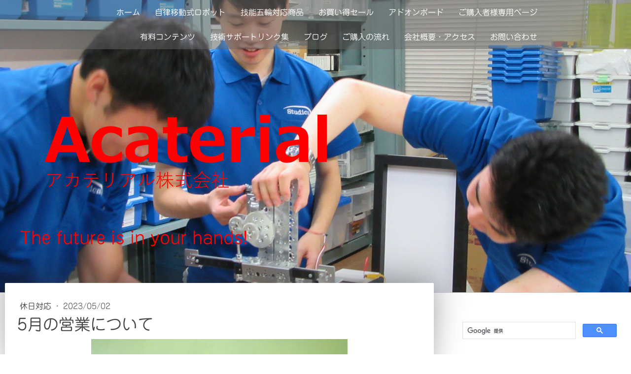

--- FILE ---
content_type: text/html; charset=UTF-8
request_url: https://www.acaterial.com/20230502gw/
body_size: 18190
content:
<!DOCTYPE html>
<html lang="ja-JP"><head>
    <meta charset="utf-8"/>
    <link rel="dns-prefetch preconnect" href="https://u.jimcdn.com/" crossorigin="anonymous"/>
<link rel="dns-prefetch preconnect" href="https://assets.jimstatic.com/" crossorigin="anonymous"/>
<link rel="dns-prefetch preconnect" href="https://image.jimcdn.com" crossorigin="anonymous"/>
<link rel="dns-prefetch preconnect" href="https://fonts.jimstatic.com" crossorigin="anonymous"/>
<meta name="viewport" content="width=device-width, initial-scale=1"/>
<meta http-equiv="X-UA-Compatible" content="IE=edge"/>
<meta name="description" content=""/>
<meta name="robots" content="index, follow, archive"/>
<meta property="st:section" content=""/>
<meta name="generator" content="Jimdo Creator"/>
<meta name="twitter:title" content="5月の営業について"/>
<meta name="twitter:description" content="いつもご愛顧頂きましてありがとうございます。 5月3日（水）～７日（日）はお休みさせて頂きます。 メールでのお問い合わせにつきましては、5月8日（月）以降、順次ご回答させて頂きます。 また、5月18日（木）～25日（木）まで出張不在のため、お見積り依頼や納品等の対応ができません。 メールへの回答につきましてもお時間を頂くことになると思います。"/>
<meta name="twitter:card" content="summary_large_image"/>
<meta property="og:url" content="https://www.acaterial.com/20230502gw/"/>
<meta property="og:title" content="5月の営業について"/>
<meta property="og:description" content="いつもご愛顧頂きましてありがとうございます。 5月3日（水）～７日（日）はお休みさせて頂きます。 メールでのお問い合わせにつきましては、5月8日（月）以降、順次ご回答させて頂きます。 また、5月18日（木）～25日（木）まで出張不在のため、お見積り依頼や納品等の対応ができません。 メールへの回答につきましてもお時間を頂くことになると思います。"/>
<meta property="og:type" content="article"/>
<meta property="og:locale" content="ja_JP"/>
<meta property="og:site_name" content="ロボット学生実験教材、技能五輪　アカテリアル株式会社"/>
<meta name="twitter:image" content="https://image.jimcdn.com/app/cms/image/transf/dimension=4000x3000:format=jpg/path/sa49cade31ed099d2/image/if8b1c38a942fbb72/version/1683002451/5%E6%9C%88%E3%81%AE%E5%96%B6%E6%A5%AD%E3%81%AB%E3%81%A4%E3%81%84%E3%81%A6.jpg"/>
<meta property="og:image" content="https://image.jimcdn.com/app/cms/image/transf/dimension=4000x3000:format=jpg/path/sa49cade31ed099d2/image/if8b1c38a942fbb72/version/1683002451/5%E6%9C%88%E3%81%AE%E5%96%B6%E6%A5%AD%E3%81%AB%E3%81%A4%E3%81%84%E3%81%A6.jpg"/>
<meta property="og:image:width" content="640"/>
<meta property="og:image:height" content="427"/>
<meta property="og:image:secure_url" content="https://image.jimcdn.com/app/cms/image/transf/dimension=4000x3000:format=jpg/path/sa49cade31ed099d2/image/if8b1c38a942fbb72/version/1683002451/5%E6%9C%88%E3%81%AE%E5%96%B6%E6%A5%AD%E3%81%AB%E3%81%A4%E3%81%84%E3%81%A6.jpg"/>
<meta property="article:published_time" content="2023-05-02 13:14:08"/>
<meta property="article:tag" content="休日対応"/>
<meta property="article:tag" content="営業日"/><title>5月の営業について - ロボット学生実験教材、技能五輪　アカテリアル株式会社</title>
<link rel="shortcut icon" href="https://u.jimcdn.com/cms/o/sa49cade31ed099d2/img/favicon.png?t=1511151745"/>
    <link rel="alternate" type="application/rss+xml" title="ブログ" href="https://www.acaterial.com/rss/blog"/>    
<link rel="canonical" href="https://www.acaterial.com/20230502gw/"/>

        <script src="https://assets.jimstatic.com/ckies.js.7c38a5f4f8d944ade39b.js"></script>

        <script src="https://assets.jimstatic.com/cookieControl.js.b05bf5f4339fa83b8e79.js"></script>
    <script>window.CookieControlSet.setToNormal();</script>

    <style>html,body{margin:0}.hidden{display:none}.n{padding:5px}#cc-website-title a {text-decoration: none}.cc-m-image-align-1{text-align:left}.cc-m-image-align-2{text-align:right}.cc-m-image-align-3{text-align:center}</style>

        <link href="https://u.jimcdn.com/cms/o/sa49cade31ed099d2/layout/dm_b7438fe5a5f50f18bfcbec57dff01374/css/layout.css?t=1759385807" rel="stylesheet" type="text/css" id="jimdo_layout_css"/>
<script>     /* <![CDATA[ */     /*!  loadCss [c]2014 @scottjehl, Filament Group, Inc.  Licensed MIT */     window.loadCSS = window.loadCss = function(e,n,t){var r,l=window.document,a=l.createElement("link");if(n)r=n;else{var i=(l.body||l.getElementsByTagName("head")[0]).childNodes;r=i[i.length-1]}var o=l.styleSheets;a.rel="stylesheet",a.href=e,a.media="only x",r.parentNode.insertBefore(a,n?r:r.nextSibling);var d=function(e){for(var n=a.href,t=o.length;t--;)if(o[t].href===n)return e.call(a);setTimeout(function(){d(e)})};return a.onloadcssdefined=d,d(function(){a.media=t||"all"}),a};     window.onloadCSS = function(n,o){n.onload=function(){n.onload=null,o&&o.call(n)},"isApplicationInstalled"in navigator&&"onloadcssdefined"in n&&n.onloadcssdefined(o)}     /* ]]> */ </script>     <script>
// <![CDATA[
onloadCSS(loadCss('https://assets.jimstatic.com/web.css.6fddf67dea5bc0abc1df4597fc8453f8.css') , function() {
    this.id = 'jimdo_web_css';
});
// ]]>
</script>
<link href="https://assets.jimstatic.com/web.css.6fddf67dea5bc0abc1df4597fc8453f8.css" rel="preload" as="style"/>
<noscript>
<link href="https://assets.jimstatic.com/web.css.6fddf67dea5bc0abc1df4597fc8453f8.css" rel="stylesheet"/>
</noscript>
    <script>
    //<![CDATA[
        var jimdoData = {"isTestserver":false,"isLcJimdoCom":false,"isJimdoHelpCenter":false,"isProtectedPage":false,"cstok":"15d99c2f184f33cc8c503e146787c0977e47d4ac","cacheJsKey":"c30cf9d0a041b73fdd553bde11c980098df0d479","cacheCssKey":"c30cf9d0a041b73fdd553bde11c980098df0d479","cdnUrl":"https:\/\/assets.jimstatic.com\/","minUrl":"https:\/\/assets.jimstatic.com\/app\/cdn\/min\/file\/","authUrl":"https:\/\/a.jimdo.com\/","webPath":"https:\/\/www.acaterial.com\/","appUrl":"https:\/\/a.jimdo.com\/","cmsLanguage":"ja_JP","isFreePackage":false,"mobile":false,"isDevkitTemplateUsed":true,"isTemplateResponsive":true,"websiteId":"sa49cade31ed099d2","pageId":2720076435,"packageId":2,"shop":{"deliveryTimeTexts":{"1":"\u304a\u5c4a\u3051\u65e5\u6570\uff1a1~3\u65e5","2":"\u304a\u5c4a\u3051\u65e5\u6570\uff1a\uff14~7\u65e5","3":"\u304a\u5c4a\u3051\u65e5\u6570\uff1a8~14\u65e5"},"checkoutButtonText":"\u8cfc\u5165","isReady":false,"currencyFormat":{"pattern":"\u00a4#,##0","convertedPattern":"$#,##0","symbols":{"GROUPING_SEPARATOR":",","DECIMAL_SEPARATOR":".","CURRENCY_SYMBOL":"\uffe5"}},"currencyLocale":"ja_JP"},"tr":{"gmap":{"searchNotFound":"\u5165\u529b\u3055\u308c\u305f\u4f4f\u6240\u306f\u5b58\u5728\u3057\u306a\u3044\u304b\u3001\u898b\u3064\u3051\u308b\u3053\u3068\u304c\u3067\u304d\u307e\u305b\u3093\u3067\u3057\u305f\u3002","routeNotFound":"\u30eb\u30fc\u30c8\u304c\u8a08\u7b97\u3067\u304d\u307e\u305b\u3093\u3067\u3057\u305f\u3002\u76ee\u7684\u5730\u304c\u9060\u3059\u304e\u308b\u304b\u660e\u78ba\u3067\u306f\u306a\u3044\u53ef\u80fd\u6027\u304c\u3042\u308a\u307e\u3059\u3002"},"shop":{"checkoutSubmit":{"next":"\u6b21\u3078","wait":"\u304a\u5f85\u3061\u304f\u3060\u3055\u3044"},"paypalError":"\u30a8\u30e9\u30fc\u304c\u767a\u751f\u3057\u307e\u3057\u305f\u3002\u518d\u5ea6\u304a\u8a66\u3057\u304f\u3060\u3055\u3044\u3002","cartBar":"\u30b7\u30e7\u30c3\u30d4\u30f3\u30b0\u30ab\u30fc\u30c8\u3092\u78ba\u8a8d","maintenance":"\u7533\u3057\u8a33\u3054\u3056\u3044\u307e\u305b\u3093\u3001\u30e1\u30f3\u30c6\u30ca\u30f3\u30b9\u4e2d\u306e\u305f\u3081\u4e00\u6642\u7684\u306b\u30b7\u30e7\u30c3\u30d7\u304c\u5229\u7528\u3067\u304d\u307e\u305b\u3093\u3002\u3054\u8ff7\u60d1\u3092\u304a\u304b\u3051\u3057\u7533\u3057\u8a33\u3054\u3056\u3044\u307e\u305b\u3093\u304c\u3001\u304a\u6642\u9593\u3092\u3042\u3051\u3066\u518d\u5ea6\u304a\u8a66\u3057\u304f\u3060\u3055\u3044\u3002","addToCartOverlay":{"productInsertedText":"\u30ab\u30fc\u30c8\u306b\u5546\u54c1\u304c\u8ffd\u52a0\u3055\u308c\u307e\u3057\u305f","continueShoppingText":"\u8cb7\u3044\u7269\u3092\u7d9a\u3051\u308b","reloadPageText":"\u66f4\u65b0"},"notReadyText":"\u3053\u3061\u3089\u306e\u30b7\u30e7\u30c3\u30d7\u306f\u73fe\u5728\u6e96\u5099\u4e2d\u306e\u305f\u3081\u3054\u5229\u7528\u3044\u305f\u3060\u3051\u307e\u305b\u3093\u3002\u30b7\u30e7\u30c3\u30d7\u30aa\u30fc\u30ca\u30fc\u306f\u4ee5\u4e0b\u3092\u3054\u78ba\u8a8d\u304f\u3060\u3055\u3044\u3002https:\/\/help.jimdo.com\/hc\/ja\/articles\/115005521583","numLeftText":"\u73fe\u5728\u3053\u306e\u5546\u54c1\u306f {:num} \u307e\u3067\u8cfc\u5165\u3067\u304d\u307e\u3059\u3002","oneLeftText":"\u3053\u306e\u5546\u54c1\u306e\u5728\u5eab\u306f\u6b8b\u308a1\u70b9\u3067\u3059"},"common":{"timeout":"\u30a8\u30e9\u30fc\u304c\u767a\u751f\u3044\u305f\u3057\u307e\u3057\u305f\u3002\u5f8c\u307b\u3069\u518d\u5b9f\u884c\u3057\u3066\u304f\u3060\u3055\u3044\u3002"},"form":{"badRequest":"\u30a8\u30e9\u30fc\u304c\u767a\u751f\u3057\u307e\u3057\u305f\u3002\u5f8c\u307b\u3069\u6539\u3081\u3066\u304a\u8a66\u3057\u304f\u3060\u3055\u3044\u3002"}},"jQuery":"jimdoGen002","isJimdoMobileApp":false,"bgConfig":{"id":133395335,"type":"slideshow","options":{"fixed":true,"speed":0},"images":[{"id":8449116535,"url":"https:\/\/image.jimcdn.com\/app\/cms\/image\/transf\/dimension=2000x1500:format=jpg\/path\/sa49cade31ed099d2\/backgroundarea\/id47e46082651e7b1\/version\/1573191925\/image.jpg","altText":"","focalPointX":71.01666259765625,"focalPointY":45.85714067731584719922466319985687732696533203125},{"id":8608576635,"url":"https:\/\/image.jimcdn.com\/app\/cms\/image\/transf\/none\/path\/sa49cade31ed099d2\/backgroundarea\/i32b2eeb977ee0a7d\/version\/1573191676\/image.png","altText":"","focalPointX":13.0833435058593732236431605997495353221893310546875,"focalPointY":42.05882128547219878100804635323584079742431640625},{"id":8884676835,"url":"https:\/\/image.jimcdn.com\/app\/cms\/image\/transf\/none\/path\/sa49cade31ed099d2\/backgroundarea\/i777106ad1412ed45\/version\/1604033099\/image.png","altText":""},{"id":8884676935,"url":"https:\/\/image.jimcdn.com\/app\/cms\/image\/transf\/none\/path\/sa49cade31ed099d2\/backgroundarea\/i99fd1383e2dd52e7\/version\/1604033099\/image.png","altText":""},{"id":8449116635,"url":"https:\/\/image.jimcdn.com\/app\/cms\/image\/transf\/dimension=2000x1500:format=jpg\/path\/sa49cade31ed099d2\/backgroundarea\/i0f4cf968c9f30014\/version\/1573191830\/image.jpg","altText":"","focalPointX":49.583343505859375,"focalPointY":44.92537085689715325997894979082047939300537109375},{"id":8449116735,"url":"https:\/\/image.jimcdn.com\/app\/cms\/image\/transf\/dimension=2000x1500:format=jpg\/path\/sa49cade31ed099d2\/backgroundarea\/i3f8cc553a3a5a514\/version\/1573191830\/image.jpg","altText":"","focalPointX":51.0695187165775479343210463412106037139892578125,"focalPointY":48.71428353445870840232601040042936801910400390625},{"id":8780127735,"url":"https:\/\/image.jimcdn.com\/app\/cms\/image\/transf\/none\/path\/sa49cade31ed099d2\/backgroundarea\/i796670e9bb23420d\/version\/1573191563\/image.png","altText":"","focalPointX":76.583343505859375,"focalPointY":65.1351310111380854550588992424309253692626953125},{"id":8780129435,"url":"https:\/\/image.jimcdn.com\/app\/cms\/image\/transf\/none\/path\/sa49cade31ed099d2\/backgroundarea\/i3d2e6180d43d1007\/version\/1573191925\/image.png","altText":"","focalPointX":52.08334350585936789457264239899814128875732421875,"focalPointY":17.413790472622576288586060400120913982391357421875},{"id":8901800735,"url":"https:\/\/image.jimcdn.com\/app\/cms\/image\/transf\/none\/path\/sa49cade31ed099d2\/backgroundarea\/i7e258231cbe43a75\/version\/1612228533\/image.png","altText":"","focalPointX":55.9598593187581769825555966235697269439697265625,"focalPointY":52.2857121058872706953479791991412639617919921875}]},"bgFullscreen":null,"responsiveBreakpointLandscape":767,"responsiveBreakpointPortrait":480,"copyableHeadlineLinks":false,"tocGeneration":false,"googlemapsConsoleKey":false,"loggingForAnalytics":false,"loggingForPredefinedPages":false,"isFacebookPixelIdEnabled":false,"userAccountId":"561a33bf-691a-4b43-8fa3-bf3c89c4c7cb","dmp":{"typesquareFontApiKey":"4L6CCYWjET8%3D","typesquareFontApiScriptUrl":"\/\/code.typesquare.com\/static\/4L6CCYWjET8%253D\/ts105.js","typesquareFontsAvailable":true}};
    // ]]>
</script>

     <script> (function(window) { 'use strict'; var regBuff = window.__regModuleBuffer = []; var regModuleBuffer = function() { var args = [].slice.call(arguments); regBuff.push(args); }; if (!window.regModule) { window.regModule = regModuleBuffer; } })(window); </script>
    <script src="https://assets.jimstatic.com/web.js.dce3c85f71dfa52884dc.js" async="true"></script>
    <script src="https://assets.jimstatic.com/at.js.62588d64be2115a866ce.js"></script>
    
</head>

<body class="body cc-page cc-page-blog j-m-gallery-styles j-m-video-styles j-m-hr-styles j-m-header-styles j-m-text-styles j-m-emotionheader-styles j-m-htmlCode-styles j-m-rss-styles j-m-form-styles j-m-table-styles j-m-textWithImage-styles j-m-downloadDocument-styles j-m-imageSubtitle-styles j-m-flickr-styles j-m-googlemaps-styles j-m-blogSelection-styles j-m-comment-styles-disabled j-m-jimdo-styles j-m-profile-styles j-m-guestbook-styles j-m-promotion-styles j-m-twitter-styles j-m-hgrid-styles j-m-shoppingcart-styles j-m-catalog-styles j-m-product-styles-disabled j-m-facebook-styles j-m-sharebuttons-styles j-m-formnew-styles-disabled j-m-callToAction-styles j-m-turbo-styles j-m-spacing-styles j-m-googleplus-styles j-m-dummy-styles j-m-search-styles j-m-booking-styles j-m-socialprofiles-styles j-footer-styles cc-pagemode-default cc-content-parent" id="page-2720076435">

<div id="cc-inner" class="cc-content-parent">
  <!-- _main.sass -->
  <input type="checkbox" id="jtpl-navigation__checkbox" class="jtpl-navigation__checkbox"/><div class="jtpl-main cc-content-parent">

    <!-- _background-area.sass -->
    <div class="jtpl-background-area" background-area="fullscreen"></div>
    <!-- END _background-area.sass -->

    <!-- _header.sass -->
    <header class="jtpl-header" background-area="stripe" background-area-default=""><div class="jtpl-topbar">

        <!-- _navigation.sass -->
        <nav class="jtpl-navigation navigation-colors navigation-alignment" data-dropdown="true"><div data-container="navigation"><div class="j-nav-variant-nested"><ul class="cc-nav-level-0 j-nav-level-0"><li id="cc-nav-view-2604332235" class="jmd-nav__list-item-0"><a href="/" data-link-title="ホーム">ホーム</a></li><li id="cc-nav-view-2604332535" class="jmd-nav__list-item-0 j-nav-has-children"><a href="/robot/" data-link-title="自律移動式ロボット">自律移動式ロボット</a><span data-navi-toggle="cc-nav-view-2604332535" class="jmd-nav__toggle-button"></span><ul class="cc-nav-level-1 j-nav-level-1"><li id="cc-nav-view-2627688135" class="jmd-nav__list-item-1"><a href="/robot/worldskillslyon/" data-link-title="技能五輪自律移動式ロボット競技コレクション（2024 Lyonモデル）">技能五輪自律移動式ロボット競技コレクション（2024 Lyonモデル）</a></li><li id="cc-nav-view-2720029135" class="jmd-nav__list-item-1"><a href="/robot/worldskills2022/" data-link-title="技能五輪移動式ロボット部門競技コレクション（2022モデル）">技能五輪移動式ロボット部門競技コレクション（2022モデル）</a></li><li id="cc-nav-view-2711582035" class="jmd-nav__list-item-1"><a href="/robot/junior/" data-link-title="移動式ロボットジュニアコレクション">移動式ロボットジュニアコレクション</a></li></ul></li><li id="cc-nav-view-2723292835" class="jmd-nav__list-item-0 j-nav-has-children"><a href="/wrsparts/" data-link-title="技能五輪対応商品">技能五輪対応商品</a><span data-navi-toggle="cc-nav-view-2723292835" class="jmd-nav__toggle-button"></span><ul class="cc-nav-level-1 j-nav-level-1"><li id="cc-nav-view-2720036035" class="jmd-nav__list-item-1"><a href="/wrsparts/lyonupgradepack/" data-link-title="Lyonアップグレードパック">Lyonアップグレードパック</a></li><li id="cc-nav-view-2694530335" class="jmd-nav__list-item-1"><a href="/wrsparts/lyonchallengeelements/" data-link-title="Lyon チャレンジエレメント">Lyon チャレンジエレメント</a></li><li id="cc-nav-view-2720369735" class="jmd-nav__list-item-1"><a href="/wrsparts/lyonfruits-vegetablekit/" data-link-title="Lyon フルーツ＆ベジタブルキット">Lyon フルーツ＆ベジタブルキット</a></li><li id="cc-nav-view-2720506435" class="jmd-nav__list-item-1"><a href="/wrsparts/3ddepthcamera/" data-link-title="3D深度カメラ">3D深度カメラ</a></li><li id="cc-nav-view-2720506735" class="jmd-nav__list-item-1"><a href="/wrsparts/allterrainwheelset/" data-link-title="All Terrain Wheel Set">All Terrain Wheel Set</a></li><li id="cc-nav-view-2724238335" class="jmd-nav__list-item-1"><a href="/wrsparts/led-light-tower/" data-link-title="LED Light Tower">LED Light Tower</a></li><li id="cc-nav-view-2720506635" class="jmd-nav__list-item-1"><a href="/wrsparts/360degreelidar/" data-link-title="360 Degree LiDAR">360 Degree LiDAR</a></li><li id="cc-nav-view-2724238235" class="jmd-nav__list-item-1"><a href="/wrsparts/t-mini-lidar-kit/" data-link-title="T-mini LiDAR Kit">T-mini LiDAR Kit</a></li><li id="cc-nav-view-2719412135" class="jmd-nav__list-item-1"><a href="/wrsparts/vmx-titan-plus-upgrade-kit/" data-link-title="VMX/Titan Plus Upgrade Kit">VMX/Titan Plus Upgrade Kit</a></li><li id="cc-nav-view-2713881535" class="jmd-nav__list-item-1"><a href="/wrdsparts/vmx/" data-link-title="VMX2 Robotics Controller">VMX2 Robotics Controller</a></li><li id="cc-nav-view-2713882135" class="jmd-nav__list-item-1"><a href="/wrsparts/titan/" data-link-title="Titan Quad Motor Controller">Titan Quad Motor Controller</a></li><li id="cc-nav-view-2713985335" class="jmd-nav__list-item-1"><a href="/wrsparts/analogmodule/" data-link-title="アナログモジュール">アナログモジュール</a></li><li id="cc-nav-view-2715028735" class="jmd-nav__list-item-1"><a href="/wrsparts/servopowerblock/" data-link-title="Servo Power Block">Servo Power Block</a></li><li id="cc-nav-view-2720370335" class="jmd-nav__list-item-1"><a href="/wrsparts/servoprogrammer/" data-link-title="Smart Robot Servo Programmer">Smart Robot Servo Programmer</a></li><li id="cc-nav-view-2694532035" class="jmd-nav__list-item-1"><a href="/wrsparts/distancesensor/" data-link-title="Ultrasonic Distance Sensor">Ultrasonic Distance Sensor</a></li><li id="cc-nav-view-2694533035" class="jmd-nav__list-item-1"><a href="/wrsparts/irsensor/" data-link-title="IR Range Sensor(10cm to 80cm)">IR Range Sensor(10cm to 80cm)</a></li><li id="cc-nav-view-2694533635" class="jmd-nav__list-item-1"><a href="/wrsparts/cobrasensor/" data-link-title="Cobra Line Follower Sensor">Cobra Line Follower Sensor</a></li><li id="cc-nav-view-2721864935" class="jmd-nav__list-item-1"><a href="/wrsparts/cobrav3/" data-link-title="Cobra Line Follower Sensor V3">Cobra Line Follower Sensor V3</a></li><li id="cc-nav-view-2694535535" class="jmd-nav__list-item-1"><a href="/wrsparts/batterycharger/" data-link-title="NiMH Battery Pack Charger - PP45">NiMH Battery Pack Charger - PP45</a></li><li id="cc-nav-view-2694604635" class="jmd-nav__list-item-1"><a href="/wrsparts/marverickmotor/" data-link-title="Maverick 12V DC Gear Motor w/Encoder">Maverick 12V DC Gear Motor w/Encoder</a></li><li id="cc-nav-view-2695701435" class="jmd-nav__list-item-1"><a href="/wrsparts/battery/" data-link-title="12V 3,000 mAh NiMH Battery Pack, PP45">12V 3,000 mAh NiMH Battery Pack, PP45</a></li><li id="cc-nav-view-2695704635" class="jmd-nav__list-item-1"><a href="/wrsparts/75002smartservo/" data-link-title="マルチモードスマートサーボ">マルチモードスマートサーボ</a></li><li id="cc-nav-view-2720370235" class="jmd-nav__list-item-1"><a href="/wrsparts/75007smartservo200/" data-link-title="マルチモードスマートサーボ200">マルチモードスマートサーボ200</a></li><li id="cc-nav-view-2695708035" class="jmd-nav__list-item-1"><a href="/wrsparts/navx2/" data-link-title="NavX-2 Micro Robotics Navigation Sensor">NavX-2 Micro Robotics Navigation Sensor</a></li><li id="cc-nav-view-2720076635" class="jmd-nav__list-item-1"><a href="/wrsparts/76261drivewheel/" data-link-title="#76261 ドライブホイール12.5mm幅">#76261 ドライブホイール12.5mm幅</a></li><li id="cc-nav-view-2720076735" class="jmd-nav__list-item-1"><a href="/wrsparts/76262drivewheel25mm/" data-link-title="#76262ドライブホイール25mm幅">#76262ドライブホイール25mm幅</a></li><li id="cc-nav-view-2720365835" class="jmd-nav__list-item-1"><a href="/wrsparts/76268ドライブホイール-25mm-オレンジ/" data-link-title="#76268ドライブホイール 25mm オレンジ">#76268ドライブホイール 25mm オレンジ</a></li><li id="cc-nav-view-2715081235" class="jmd-nav__list-item-1"><a href="/wrsparts/メカナムホイールセット/" data-link-title="メカナムホイールセット">メカナムホイールセット</a></li><li id="cc-nav-view-2695706335" class="jmd-nav__list-item-1"><a href="/wrsparts/432mm-u-channel/" data-link-title="432mm U-Channel">432mm U-Channel</a></li><li id="cc-nav-view-2720365935" class="jmd-nav__list-item-1"><a href="/wrsparts/384mm-u-channel/" data-link-title="384mm U-Channel">384mm U-Channel</a></li><li id="cc-nav-view-2720366035" class="jmd-nav__list-item-1"><a href="/wrsparts/240mm-u-channel/" data-link-title="240mm U-Channel">240mm U-Channel</a></li><li id="cc-nav-view-2720366135" class="jmd-nav__list-item-1"><a href="/wrsparts/192mm-u-channel/" data-link-title="192mm U-Channel">192mm U-Channel</a></li><li id="cc-nav-view-2720368835" class="jmd-nav__list-item-1"><a href="/wrsparts/432mm-40mm-flat-blacket/" data-link-title="432mm×40mm Flat Blacket">432mm×40mm Flat Blacket</a></li><li id="cc-nav-view-2720368935" class="jmd-nav__list-item-1"><a href="/wrsparts/384mm-40mm-flat-blacket/" data-link-title="384mm×40mm Flat Blacket">384mm×40mm Flat Blacket</a></li><li id="cc-nav-view-2720369035" class="jmd-nav__list-item-1"><a href="/wrsparts/336mm-40mm-flat-blacket/" data-link-title="336mm×40mm Flat Blacket">336mm×40mm Flat Blacket</a></li><li id="cc-nav-view-2720369135" class="jmd-nav__list-item-1"><a href="/wrsparts/240mm-40mm-flat-blacket/" data-link-title="240mm×40mm Flat Blacket">240mm×40mm Flat Blacket</a></li><li id="cc-nav-view-2720369235" class="jmd-nav__list-item-1"><a href="/wrsparts/linear-servo-rc-actuator-50-50/" data-link-title="Linear Servo RC Actuator  50-50">Linear Servo RC Actuator  50-50</a></li><li id="cc-nav-view-2720369435" class="jmd-nav__list-item-1"><a href="/wrsparts/linear-servo-rc-actuator-50-200/" data-link-title="Linear Servo RC Actuator  50-200">Linear Servo RC Actuator  50-200</a></li><li id="cc-nav-view-2720369535" class="jmd-nav__list-item-1"><a href="/wrsparts/linear-servo-rc-actuator-140-50/" data-link-title="Linear Servo RC Actuator  140-50">Linear Servo RC Actuator  140-50</a></li><li id="cc-nav-view-2720369635" class="jmd-nav__list-item-1"><a href="/wrsparts/linear-servo-rc-actuator-140-200/" data-link-title="Linear Servo RC Actuator  140-200">Linear Servo RC Actuator  140-200</a></li><li id="cc-nav-view-2715113335" class="jmd-nav__list-item-1"><a href="/wrsparts/ロボットベースプレート/" data-link-title="ロボットベースプレート">ロボットベースプレート</a></li><li id="cc-nav-view-2715113435" class="jmd-nav__list-item-1"><a href="/wrsparts/チェーンブレーカーツール/" data-link-title="チェーンブレーカーツール">チェーンブレーカーツール</a></li><li id="cc-nav-view-2720370135" class="jmd-nav__list-item-1"><a href="/wrsparts/jst-gh-jst-gh-ケーブル/" data-link-title="JST-GH - JST-GH ケーブル">JST-GH - JST-GH ケーブル</a></li><li id="cc-nav-view-2721055535" class="jmd-nav__list-item-1"><a href="/wrsparts/myrio電源ケーブル-バッテリー用/" data-link-title="myRIO電源ケーブル（バッテリー用）">myRIO電源ケーブル（バッテリー用）</a></li></ul></li><li id="cc-nav-view-2694333235" class="jmd-nav__list-item-0 j-nav-has-children"><a href="/wrspartss/" data-link-title="お買い得セール">お買い得セール</a><span data-navi-toggle="cc-nav-view-2694333235" class="jmd-nav__toggle-button"></span><ul class="cc-nav-level-1 j-nav-level-1"><li id="cc-nav-view-2715514435" class="jmd-nav__list-item-1"><a href="/wrsparts/sfpv2/" data-link-title="S-First Person View Kit - FPV2">S-First Person View Kit - FPV2</a></li><li id="cc-nav-view-2715514935" class="jmd-nav__list-item-1"><a href="/wrsparts/svrm/" data-link-title="S-Voltage Regulator Module">S-Voltage Regulator Module</a></li><li id="cc-nav-view-2723296435" class="jmd-nav__list-item-1"><a href="/wrsparts/slyonchallengeelement/" data-link-title="S-Lyon チャレンジエレメント">S-Lyon チャレンジエレメント</a></li><li id="cc-nav-view-2723296135" class="jmd-nav__list-item-1"><a href="/wrsparts/s76263flexwheelg/" data-link-title="S-76263フレックスホイール G">S-76263フレックスホイール G</a></li><li id="cc-nav-view-2723296235" class="jmd-nav__list-item-1"><a href="/wrsparts/s76264flexwheelo/" data-link-title="S-76264フレックスホイール O">S-76264フレックスホイール O</a></li><li id="cc-nav-view-2723296335" class="jmd-nav__list-item-1"><a href="/wrskillsparts/s76265flexwheelb/" data-link-title="S-76265フレックスホイール B">S-76265フレックスホイール B</a></li><li id="cc-nav-view-2723306435" class="jmd-nav__list-item-1"><a href="/wrsparts/s76201m3-10mmsocketheadcapscrew/" data-link-title="S-76201M3×10mm Socket Head Cap Screw">S-76201M3×10mm Socket Head Cap Screw</a></li><li id="cc-nav-view-2723306535" class="jmd-nav__list-item-1"><a href="/wrspartss/s-76204m3-kep-nut/" data-link-title="S-76204M3 Kep Nut">S-76204M3 Kep Nut</a></li><li id="cc-nav-view-2720036235" class="jmd-nav__list-item-1"><a href="/worldskillsparts/gurney/" data-link-title="S-担架（Gurney）五輪パック">S-担架（Gurney）五輪パック</a></li></ul></li><li id="cc-nav-view-2635591335" class="jmd-nav__list-item-0"><a href="/ni/" data-link-title="アドオンボード">アドオンボード</a></li><li id="cc-nav-view-2708388835" class="jmd-nav__list-item-0"><a href="/conly/" data-link-title="ご購入者様専用ページ">ご購入者様専用ページ</a></li><li id="cc-nav-view-2724114435" class="jmd-nav__list-item-0"><a href="/techcon/" data-link-title="有料コンテンツ">有料コンテンツ</a></li><li id="cc-nav-view-2724183235" class="jmd-nav__list-item-0"><a href="/技術サポートリンク集/" data-link-title="技術サポートリンク集">技術サポートリンク集</a></li><li id="cc-nav-view-2615128635" class="jmd-nav__list-item-0 j-nav-has-children"><a href="/blog/" data-link-title="ブログ">ブログ</a><span data-navi-toggle="cc-nav-view-2615128635" class="jmd-nav__toggle-button"></span><ul class="cc-nav-level-1 j-nav-level-1"><li id="cc-nav-view-2722738835" class="jmd-nav__list-item-1"><a href="/blog/サポート/" data-link-title="サポート">サポート</a></li><li id="cc-nav-view-2724137735" class="jmd-nav__list-item-1"><a href="/blog/技術サポート/" data-link-title="技術サポート">技術サポート</a></li></ul></li><li id="cc-nav-view-2606271135" class="jmd-nav__list-item-0 j-nav-has-children"><a href="/flow/" data-link-title="ご購入の流れ">ご購入の流れ</a><span data-navi-toggle="cc-nav-view-2606271135" class="jmd-nav__toggle-button"></span><ul class="cc-nav-level-1 j-nav-level-1"><li id="cc-nav-view-2633723135" class="jmd-nav__list-item-1"><a href="/flow/aftersalesservice/" data-link-title="充実のアフターフォロー">充実のアフターフォロー</a></li><li id="cc-nav-view-2606269735" class="jmd-nav__list-item-1"><a href="/reason/" data-link-title="選ばれる理由">選ばれる理由</a></li><li id="cc-nav-view-2606271735" class="jmd-nav__list-item-1"><a href="/flow/q-a/" data-link-title="Q&amp;A">Q&amp;A</a></li></ul></li><li id="cc-nav-view-2604332735" class="jmd-nav__list-item-0 j-nav-has-children"><a href="/corp/" data-link-title="会社概要・アクセス">会社概要・アクセス</a><span data-navi-toggle="cc-nav-view-2604332735" class="jmd-nav__toggle-button"></span><ul class="cc-nav-level-1 j-nav-level-1"><li id="cc-nav-view-2606169035" class="jmd-nav__list-item-1"><a href="/corp/accomplishment/" data-link-title="実績">実績</a></li></ul></li><li id="cc-nav-view-2604332335" class="jmd-nav__list-item-0"><a href="/contact/" data-link-title="お問い合わせ">お問い合わせ</a></li></ul></div></div>
        </nav><!-- END _navigation.sass --><!-- _mobile-navigation.sass --><label for="jtpl-navigation__checkbox" class="jtpl-navigation__label navigation-colors__menu-icon">
          <span class="jtpl-navigation__borders navigation-colors__menu-icon"></span>
        </label>
        <nav class="jtpl-mobile-navigation navigation-colors navigation-colors--transparency"><div data-container="navigation"><div class="j-nav-variant-nested"><ul class="cc-nav-level-0 j-nav-level-0"><li id="cc-nav-view-2604332235" class="jmd-nav__list-item-0"><a href="/" data-link-title="ホーム">ホーム</a></li><li id="cc-nav-view-2604332535" class="jmd-nav__list-item-0 j-nav-has-children"><a href="/robot/" data-link-title="自律移動式ロボット">自律移動式ロボット</a><span data-navi-toggle="cc-nav-view-2604332535" class="jmd-nav__toggle-button"></span><ul class="cc-nav-level-1 j-nav-level-1"><li id="cc-nav-view-2627688135" class="jmd-nav__list-item-1"><a href="/robot/worldskillslyon/" data-link-title="技能五輪自律移動式ロボット競技コレクション（2024 Lyonモデル）">技能五輪自律移動式ロボット競技コレクション（2024 Lyonモデル）</a></li><li id="cc-nav-view-2720029135" class="jmd-nav__list-item-1"><a href="/robot/worldskills2022/" data-link-title="技能五輪移動式ロボット部門競技コレクション（2022モデル）">技能五輪移動式ロボット部門競技コレクション（2022モデル）</a></li><li id="cc-nav-view-2711582035" class="jmd-nav__list-item-1"><a href="/robot/junior/" data-link-title="移動式ロボットジュニアコレクション">移動式ロボットジュニアコレクション</a></li></ul></li><li id="cc-nav-view-2723292835" class="jmd-nav__list-item-0 j-nav-has-children"><a href="/wrsparts/" data-link-title="技能五輪対応商品">技能五輪対応商品</a><span data-navi-toggle="cc-nav-view-2723292835" class="jmd-nav__toggle-button"></span><ul class="cc-nav-level-1 j-nav-level-1"><li id="cc-nav-view-2720036035" class="jmd-nav__list-item-1"><a href="/wrsparts/lyonupgradepack/" data-link-title="Lyonアップグレードパック">Lyonアップグレードパック</a></li><li id="cc-nav-view-2694530335" class="jmd-nav__list-item-1"><a href="/wrsparts/lyonchallengeelements/" data-link-title="Lyon チャレンジエレメント">Lyon チャレンジエレメント</a></li><li id="cc-nav-view-2720369735" class="jmd-nav__list-item-1"><a href="/wrsparts/lyonfruits-vegetablekit/" data-link-title="Lyon フルーツ＆ベジタブルキット">Lyon フルーツ＆ベジタブルキット</a></li><li id="cc-nav-view-2720506435" class="jmd-nav__list-item-1"><a href="/wrsparts/3ddepthcamera/" data-link-title="3D深度カメラ">3D深度カメラ</a></li><li id="cc-nav-view-2720506735" class="jmd-nav__list-item-1"><a href="/wrsparts/allterrainwheelset/" data-link-title="All Terrain Wheel Set">All Terrain Wheel Set</a></li><li id="cc-nav-view-2724238335" class="jmd-nav__list-item-1"><a href="/wrsparts/led-light-tower/" data-link-title="LED Light Tower">LED Light Tower</a></li><li id="cc-nav-view-2720506635" class="jmd-nav__list-item-1"><a href="/wrsparts/360degreelidar/" data-link-title="360 Degree LiDAR">360 Degree LiDAR</a></li><li id="cc-nav-view-2724238235" class="jmd-nav__list-item-1"><a href="/wrsparts/t-mini-lidar-kit/" data-link-title="T-mini LiDAR Kit">T-mini LiDAR Kit</a></li><li id="cc-nav-view-2719412135" class="jmd-nav__list-item-1"><a href="/wrsparts/vmx-titan-plus-upgrade-kit/" data-link-title="VMX/Titan Plus Upgrade Kit">VMX/Titan Plus Upgrade Kit</a></li><li id="cc-nav-view-2713881535" class="jmd-nav__list-item-1"><a href="/wrdsparts/vmx/" data-link-title="VMX2 Robotics Controller">VMX2 Robotics Controller</a></li><li id="cc-nav-view-2713882135" class="jmd-nav__list-item-1"><a href="/wrsparts/titan/" data-link-title="Titan Quad Motor Controller">Titan Quad Motor Controller</a></li><li id="cc-nav-view-2713985335" class="jmd-nav__list-item-1"><a href="/wrsparts/analogmodule/" data-link-title="アナログモジュール">アナログモジュール</a></li><li id="cc-nav-view-2715028735" class="jmd-nav__list-item-1"><a href="/wrsparts/servopowerblock/" data-link-title="Servo Power Block">Servo Power Block</a></li><li id="cc-nav-view-2720370335" class="jmd-nav__list-item-1"><a href="/wrsparts/servoprogrammer/" data-link-title="Smart Robot Servo Programmer">Smart Robot Servo Programmer</a></li><li id="cc-nav-view-2694532035" class="jmd-nav__list-item-1"><a href="/wrsparts/distancesensor/" data-link-title="Ultrasonic Distance Sensor">Ultrasonic Distance Sensor</a></li><li id="cc-nav-view-2694533035" class="jmd-nav__list-item-1"><a href="/wrsparts/irsensor/" data-link-title="IR Range Sensor(10cm to 80cm)">IR Range Sensor(10cm to 80cm)</a></li><li id="cc-nav-view-2694533635" class="jmd-nav__list-item-1"><a href="/wrsparts/cobrasensor/" data-link-title="Cobra Line Follower Sensor">Cobra Line Follower Sensor</a></li><li id="cc-nav-view-2721864935" class="jmd-nav__list-item-1"><a href="/wrsparts/cobrav3/" data-link-title="Cobra Line Follower Sensor V3">Cobra Line Follower Sensor V3</a></li><li id="cc-nav-view-2694535535" class="jmd-nav__list-item-1"><a href="/wrsparts/batterycharger/" data-link-title="NiMH Battery Pack Charger - PP45">NiMH Battery Pack Charger - PP45</a></li><li id="cc-nav-view-2694604635" class="jmd-nav__list-item-1"><a href="/wrsparts/marverickmotor/" data-link-title="Maverick 12V DC Gear Motor w/Encoder">Maverick 12V DC Gear Motor w/Encoder</a></li><li id="cc-nav-view-2695701435" class="jmd-nav__list-item-1"><a href="/wrsparts/battery/" data-link-title="12V 3,000 mAh NiMH Battery Pack, PP45">12V 3,000 mAh NiMH Battery Pack, PP45</a></li><li id="cc-nav-view-2695704635" class="jmd-nav__list-item-1"><a href="/wrsparts/75002smartservo/" data-link-title="マルチモードスマートサーボ">マルチモードスマートサーボ</a></li><li id="cc-nav-view-2720370235" class="jmd-nav__list-item-1"><a href="/wrsparts/75007smartservo200/" data-link-title="マルチモードスマートサーボ200">マルチモードスマートサーボ200</a></li><li id="cc-nav-view-2695708035" class="jmd-nav__list-item-1"><a href="/wrsparts/navx2/" data-link-title="NavX-2 Micro Robotics Navigation Sensor">NavX-2 Micro Robotics Navigation Sensor</a></li><li id="cc-nav-view-2720076635" class="jmd-nav__list-item-1"><a href="/wrsparts/76261drivewheel/" data-link-title="#76261 ドライブホイール12.5mm幅">#76261 ドライブホイール12.5mm幅</a></li><li id="cc-nav-view-2720076735" class="jmd-nav__list-item-1"><a href="/wrsparts/76262drivewheel25mm/" data-link-title="#76262ドライブホイール25mm幅">#76262ドライブホイール25mm幅</a></li><li id="cc-nav-view-2720365835" class="jmd-nav__list-item-1"><a href="/wrsparts/76268ドライブホイール-25mm-オレンジ/" data-link-title="#76268ドライブホイール 25mm オレンジ">#76268ドライブホイール 25mm オレンジ</a></li><li id="cc-nav-view-2715081235" class="jmd-nav__list-item-1"><a href="/wrsparts/メカナムホイールセット/" data-link-title="メカナムホイールセット">メカナムホイールセット</a></li><li id="cc-nav-view-2695706335" class="jmd-nav__list-item-1"><a href="/wrsparts/432mm-u-channel/" data-link-title="432mm U-Channel">432mm U-Channel</a></li><li id="cc-nav-view-2720365935" class="jmd-nav__list-item-1"><a href="/wrsparts/384mm-u-channel/" data-link-title="384mm U-Channel">384mm U-Channel</a></li><li id="cc-nav-view-2720366035" class="jmd-nav__list-item-1"><a href="/wrsparts/240mm-u-channel/" data-link-title="240mm U-Channel">240mm U-Channel</a></li><li id="cc-nav-view-2720366135" class="jmd-nav__list-item-1"><a href="/wrsparts/192mm-u-channel/" data-link-title="192mm U-Channel">192mm U-Channel</a></li><li id="cc-nav-view-2720368835" class="jmd-nav__list-item-1"><a href="/wrsparts/432mm-40mm-flat-blacket/" data-link-title="432mm×40mm Flat Blacket">432mm×40mm Flat Blacket</a></li><li id="cc-nav-view-2720368935" class="jmd-nav__list-item-1"><a href="/wrsparts/384mm-40mm-flat-blacket/" data-link-title="384mm×40mm Flat Blacket">384mm×40mm Flat Blacket</a></li><li id="cc-nav-view-2720369035" class="jmd-nav__list-item-1"><a href="/wrsparts/336mm-40mm-flat-blacket/" data-link-title="336mm×40mm Flat Blacket">336mm×40mm Flat Blacket</a></li><li id="cc-nav-view-2720369135" class="jmd-nav__list-item-1"><a href="/wrsparts/240mm-40mm-flat-blacket/" data-link-title="240mm×40mm Flat Blacket">240mm×40mm Flat Blacket</a></li><li id="cc-nav-view-2720369235" class="jmd-nav__list-item-1"><a href="/wrsparts/linear-servo-rc-actuator-50-50/" data-link-title="Linear Servo RC Actuator  50-50">Linear Servo RC Actuator  50-50</a></li><li id="cc-nav-view-2720369435" class="jmd-nav__list-item-1"><a href="/wrsparts/linear-servo-rc-actuator-50-200/" data-link-title="Linear Servo RC Actuator  50-200">Linear Servo RC Actuator  50-200</a></li><li id="cc-nav-view-2720369535" class="jmd-nav__list-item-1"><a href="/wrsparts/linear-servo-rc-actuator-140-50/" data-link-title="Linear Servo RC Actuator  140-50">Linear Servo RC Actuator  140-50</a></li><li id="cc-nav-view-2720369635" class="jmd-nav__list-item-1"><a href="/wrsparts/linear-servo-rc-actuator-140-200/" data-link-title="Linear Servo RC Actuator  140-200">Linear Servo RC Actuator  140-200</a></li><li id="cc-nav-view-2715113335" class="jmd-nav__list-item-1"><a href="/wrsparts/ロボットベースプレート/" data-link-title="ロボットベースプレート">ロボットベースプレート</a></li><li id="cc-nav-view-2715113435" class="jmd-nav__list-item-1"><a href="/wrsparts/チェーンブレーカーツール/" data-link-title="チェーンブレーカーツール">チェーンブレーカーツール</a></li><li id="cc-nav-view-2720370135" class="jmd-nav__list-item-1"><a href="/wrsparts/jst-gh-jst-gh-ケーブル/" data-link-title="JST-GH - JST-GH ケーブル">JST-GH - JST-GH ケーブル</a></li><li id="cc-nav-view-2721055535" class="jmd-nav__list-item-1"><a href="/wrsparts/myrio電源ケーブル-バッテリー用/" data-link-title="myRIO電源ケーブル（バッテリー用）">myRIO電源ケーブル（バッテリー用）</a></li></ul></li><li id="cc-nav-view-2694333235" class="jmd-nav__list-item-0 j-nav-has-children"><a href="/wrspartss/" data-link-title="お買い得セール">お買い得セール</a><span data-navi-toggle="cc-nav-view-2694333235" class="jmd-nav__toggle-button"></span><ul class="cc-nav-level-1 j-nav-level-1"><li id="cc-nav-view-2715514435" class="jmd-nav__list-item-1"><a href="/wrsparts/sfpv2/" data-link-title="S-First Person View Kit - FPV2">S-First Person View Kit - FPV2</a></li><li id="cc-nav-view-2715514935" class="jmd-nav__list-item-1"><a href="/wrsparts/svrm/" data-link-title="S-Voltage Regulator Module">S-Voltage Regulator Module</a></li><li id="cc-nav-view-2723296435" class="jmd-nav__list-item-1"><a href="/wrsparts/slyonchallengeelement/" data-link-title="S-Lyon チャレンジエレメント">S-Lyon チャレンジエレメント</a></li><li id="cc-nav-view-2723296135" class="jmd-nav__list-item-1"><a href="/wrsparts/s76263flexwheelg/" data-link-title="S-76263フレックスホイール G">S-76263フレックスホイール G</a></li><li id="cc-nav-view-2723296235" class="jmd-nav__list-item-1"><a href="/wrsparts/s76264flexwheelo/" data-link-title="S-76264フレックスホイール O">S-76264フレックスホイール O</a></li><li id="cc-nav-view-2723296335" class="jmd-nav__list-item-1"><a href="/wrskillsparts/s76265flexwheelb/" data-link-title="S-76265フレックスホイール B">S-76265フレックスホイール B</a></li><li id="cc-nav-view-2723306435" class="jmd-nav__list-item-1"><a href="/wrsparts/s76201m3-10mmsocketheadcapscrew/" data-link-title="S-76201M3×10mm Socket Head Cap Screw">S-76201M3×10mm Socket Head Cap Screw</a></li><li id="cc-nav-view-2723306535" class="jmd-nav__list-item-1"><a href="/wrspartss/s-76204m3-kep-nut/" data-link-title="S-76204M3 Kep Nut">S-76204M3 Kep Nut</a></li><li id="cc-nav-view-2720036235" class="jmd-nav__list-item-1"><a href="/worldskillsparts/gurney/" data-link-title="S-担架（Gurney）五輪パック">S-担架（Gurney）五輪パック</a></li></ul></li><li id="cc-nav-view-2635591335" class="jmd-nav__list-item-0"><a href="/ni/" data-link-title="アドオンボード">アドオンボード</a></li><li id="cc-nav-view-2708388835" class="jmd-nav__list-item-0"><a href="/conly/" data-link-title="ご購入者様専用ページ">ご購入者様専用ページ</a></li><li id="cc-nav-view-2724114435" class="jmd-nav__list-item-0"><a href="/techcon/" data-link-title="有料コンテンツ">有料コンテンツ</a></li><li id="cc-nav-view-2724183235" class="jmd-nav__list-item-0"><a href="/技術サポートリンク集/" data-link-title="技術サポートリンク集">技術サポートリンク集</a></li><li id="cc-nav-view-2615128635" class="jmd-nav__list-item-0 j-nav-has-children"><a href="/blog/" data-link-title="ブログ">ブログ</a><span data-navi-toggle="cc-nav-view-2615128635" class="jmd-nav__toggle-button"></span><ul class="cc-nav-level-1 j-nav-level-1"><li id="cc-nav-view-2722738835" class="jmd-nav__list-item-1"><a href="/blog/サポート/" data-link-title="サポート">サポート</a></li><li id="cc-nav-view-2724137735" class="jmd-nav__list-item-1"><a href="/blog/技術サポート/" data-link-title="技術サポート">技術サポート</a></li></ul></li><li id="cc-nav-view-2606271135" class="jmd-nav__list-item-0 j-nav-has-children"><a href="/flow/" data-link-title="ご購入の流れ">ご購入の流れ</a><span data-navi-toggle="cc-nav-view-2606271135" class="jmd-nav__toggle-button"></span><ul class="cc-nav-level-1 j-nav-level-1"><li id="cc-nav-view-2633723135" class="jmd-nav__list-item-1"><a href="/flow/aftersalesservice/" data-link-title="充実のアフターフォロー">充実のアフターフォロー</a></li><li id="cc-nav-view-2606269735" class="jmd-nav__list-item-1"><a href="/reason/" data-link-title="選ばれる理由">選ばれる理由</a></li><li id="cc-nav-view-2606271735" class="jmd-nav__list-item-1"><a href="/flow/q-a/" data-link-title="Q&amp;A">Q&amp;A</a></li></ul></li><li id="cc-nav-view-2604332735" class="jmd-nav__list-item-0 j-nav-has-children"><a href="/corp/" data-link-title="会社概要・アクセス">会社概要・アクセス</a><span data-navi-toggle="cc-nav-view-2604332735" class="jmd-nav__toggle-button"></span><ul class="cc-nav-level-1 j-nav-level-1"><li id="cc-nav-view-2606169035" class="jmd-nav__list-item-1"><a href="/corp/accomplishment/" data-link-title="実績">実績</a></li></ul></li><li id="cc-nav-view-2604332335" class="jmd-nav__list-item-0"><a href="/contact/" data-link-title="お問い合わせ">お問い合わせ</a></li></ul></div></div>
        </nav><!-- END _mobile-navigation.sass --><!-- _cart.sass --><div class="jtpl-cart">
          
        </div>
        <!-- END _cart.sass -->

      </div>
      <div class="jtpl-header__inner">
        <div class="jtpl-logo">
          <div id="cc-website-logo" class="cc-single-module-element"><div id="cc-m-13526095735" class="j-module n j-imageSubtitle"><div class="cc-m-image-container"><figure class="cc-imagewrapper cc-m-image-align-1">
<a href="https://www.acaterial.com/" target="_self"><img srcset="https://image.jimcdn.com/app/cms/image/transf/dimension=320x10000:format=png/path/sa49cade31ed099d2/image/ic7db0566e87e934c/version/1533013176/image.png 320w, https://image.jimcdn.com/app/cms/image/transf/dimension=640x10000:format=png/path/sa49cade31ed099d2/image/ic7db0566e87e934c/version/1533013176/image.png 640w, https://image.jimcdn.com/app/cms/image/transf/none/path/sa49cade31ed099d2/image/ic7db0566e87e934c/version/1533013176/image.png 733w" sizes="(min-width: 733px) 733px, 100vw" id="cc-m-imagesubtitle-image-13526095735" src="https://image.jimcdn.com/app/cms/image/transf/none/path/sa49cade31ed099d2/image/ic7db0566e87e934c/version/1533013176/image.png" alt="ロボット学生実験教材、技能五輪　アカテリアル株式会社" class="" data-src-width="733" data-src-height="263" data-src="https://image.jimcdn.com/app/cms/image/transf/none/path/sa49cade31ed099d2/image/ic7db0566e87e934c/version/1533013176/image.png" data-image-id="8434408635"/></a>    

</figure>
</div>
<div class="cc-clear"></div>
<script id="cc-m-reg-13526095735">// <![CDATA[

    window.regModule("module_imageSubtitle", {"data":{"imageExists":true,"hyperlink":"","hyperlink_target":"","hyperlinkAsString":"","pinterest":"0","id":13526095735,"widthEqualsContent":"0","resizeWidth":733,"resizeHeight":263},"id":13526095735});
// ]]>
</script></div></div>
        </div>
        <div class="jtpl-title">
          <div id="cc-website-title" class="cc-single-module-element"><div id="cc-m-13525806335" class="j-module n j-header"><a href="https://www.acaterial.com/"><span class="cc-within-single-module-element j-website-title-content" id="cc-m-header-13525806335">The future is in your hands!</span></a></div></div>
        </div>
      </div>
    </header><!-- END _header.sass --><!-- _content.sass --><div class="jtpl-section flex-background-options border-options cc-content-parent">
      <div class="jtpl-section__gutter cc-content-parent">
        <section class="jtpl-content cc-content-parent"><div class="jtpl-content__shadow"></div>
          <div class="jtpl-content__inner content-options cc-content-parent">
            <div id="content_area" data-container="content"><div id="content_start"></div>
        <article class="j-blog"><div class="n j-blog-meta j-blog-post--header">
    <div class="j-text j-module n">
                    <a href="https://www.acaterial.com/休日対応/" class="j-blog-post--category">
                休日対応            </a>
         ·         <span class="j-text j-blog-post--date">
            2023/05/02        </span>
    </div>
    <h1 class="j-blog-header j-blog-headline j-blog-post--headline">5月の営業について</h1>
</div>
<div class="post j-blog-content">
        <div id="cc-matrix-4293169335"><div id="cc-m-14666183735" class="j-module n j-imageSubtitle "><figure class="cc-imagewrapper cc-m-image-align-3">
<img srcset="https://image.jimcdn.com/app/cms/image/transf/dimension=320x10000:format=jpg/path/sa49cade31ed099d2/image/i9472e6351603c54e/version/1683002288/image.jpg 320w, https://image.jimcdn.com/app/cms/image/transf/dimension=520x10000:format=jpg/path/sa49cade31ed099d2/image/i9472e6351603c54e/version/1683002288/image.jpg 520w, https://image.jimcdn.com/app/cms/image/transf/none/path/sa49cade31ed099d2/image/i9472e6351603c54e/version/1683002288/image.jpg 640w" sizes="(min-width: 520px) 520px, 100vw" id="cc-m-imagesubtitle-image-14666183735" src="https://image.jimcdn.com/app/cms/image/transf/dimension=520x10000:format=jpg/path/sa49cade31ed099d2/image/i9472e6351603c54e/version/1683002288/image.jpg" alt="" class="" data-src-width="640" data-src-height="427" data-src="https://image.jimcdn.com/app/cms/image/transf/dimension=520x10000:format=jpg/path/sa49cade31ed099d2/image/i9472e6351603c54e/version/1683002288/image.jpg" data-image-id="9017527335"/>    

</figure>

<div class="cc-clear"></div>
<script id="cc-m-reg-14666183735">// <![CDATA[

    window.regModule("module_imageSubtitle", {"data":{"imageExists":true,"hyperlink":"","hyperlink_target":"","hyperlinkAsString":"","pinterest":"0","id":14666183735,"widthEqualsContent":"0","resizeWidth":"520","resizeHeight":347},"id":14666183735});
// ]]>
</script></div><div id="cc-m-14666183835" class="j-module n j-text "><p>
    いつもご愛顧頂きましてありがとうございます。
</p>

<p>
    5月3日（水）～７日（日）はお休みさせて頂きます。
</p>

<p>
    メールでのお問い合わせにつきましては、随時受付しておりますが、
</p>

<p>
    5月8日（月）以降、順次ご回答させて頂きます。
</p>

<p>
    また、5月18日（木）～25日（木）まで出張不在のため、お見積り依頼や納品等の対応が
</p>

<p>
    できません。
</p>

<p>
    メールへの回答につきましてもお時間を頂くことになると思います。
</p>

<p>
    ご迷惑をお掛けして大変申し訳ございませんが、何卒ご理解の程宜しくお願いいたします。
</p></div></div>
        </div><div class="j-module n j-text j-blog-post--tags-wrapper"><span class="j-blog-post--tags--template" style="display: none;"><a class="j-blog-post--tag" href="https://www.acaterial.com/blog/?tag=tagPlaceholder">tagPlaceholder</a></span><span class="j-blog-post--tags-label" style="display: inline;">カテゴリ：</span> <span class="j-blog-post--tags-list"><a class="j-blog-post--tag" href="https://www.acaterial.com/blog/?tag=%E4%BC%91%E6%97%A5%E5%AF%BE%E5%BF%9C">休日対応</a>, <a class="j-blog-post--tag" href="https://www.acaterial.com/blog/?tag=%E5%96%B6%E6%A5%AD%E6%97%A5">営業日</a></span></div><div class="n" id="flexsocialbuttons">
<div class="cc-sharebuttons-element cc-sharebuttons-size-16 cc-sharebuttons-style-colored cc-sharebuttons-design-round cc-sharebuttons-align-left">


    <a class="cc-sharebuttons-facebook" href="http://www.facebook.com/sharer.php?u=https://www.acaterial.com/20230502gw/&amp;t=5%E6%9C%88%E3%81%AE%E5%96%B6%E6%A5%AD%E3%81%AB%E3%81%A4%E3%81%84%E3%81%A6" title="Facebook" target="_blank"></a><a class="cc-sharebuttons-mail" href="mailto:?subject=5%E6%9C%88%E3%81%AE%E5%96%B6%E6%A5%AD%E3%81%AB%E3%81%A4%E3%81%84%E3%81%A6&amp;body=https://www.acaterial.com/20230502gw/" title="メールアドレス" target=""></a><a class="cc-sharebuttons-line" href="http://line.me/R/msg/text/?5%E6%9C%88%E3%81%AE%E5%96%B6%E6%A5%AD%E3%81%AB%E3%81%A4%E3%81%84%E3%81%A6%0Ahttps://www.acaterial.com/20230502gw/" title="Line" target="_blank"></a>

</div>
</div></article>
        </div>
          </div>
        </section><!-- _sidebar.sass --><aside class="jtpl-sidebar sidebar-options"><div data-container="sidebar"><div id="cc-matrix-3940853535"><div id="cc-m-13928439135" class="j-module n j-htmlCode "><script>
/* <![CDATA[ */
  (function() {
    var cx = '002534912181205754880:jbweozhltos';
    var gcse = document.createElement('script');
    gcse.type = 'text/javascript';
    gcse.async = true;
    gcse.src = 'https://cse.google.com/cse.js?cx=' + cx;
    var s = document.getElementsByTagName('script')[0];
    s.parentNode.insertBefore(gcse, s);
  })();
/*]]>*/
</script>
<div class="gcse-search">
</div></div><div id="cc-m-13761565935" class="j-module n j-textWithImage "><figure class="cc-imagewrapper cc-m-image-align-1">
<img srcset="https://image.jimcdn.com/app/cms/image/transf/dimension=197x1024:format=png/path/sa49cade31ed099d2/image/i156d0206551c2d00/version/1759383649/image.png 197w, https://image.jimcdn.com/app/cms/image/transf/dimension=320x1024:format=png/path/sa49cade31ed099d2/image/i156d0206551c2d00/version/1759383649/image.png 320w, https://image.jimcdn.com/app/cms/image/transf/dimension=394x1024:format=png/path/sa49cade31ed099d2/image/i156d0206551c2d00/version/1759383649/image.png 394w" sizes="(min-width: 197px) 197px, 100vw" id="cc-m-textwithimage-image-13761565935" src="https://image.jimcdn.com/app/cms/image/transf/dimension=197x1024:format=png/path/sa49cade31ed099d2/image/i156d0206551c2d00/version/1759383649/image.png" alt="" class="" data-src-width="733" data-src-height="273" data-src="https://image.jimcdn.com/app/cms/image/transf/dimension=197x1024:format=png/path/sa49cade31ed099d2/image/i156d0206551c2d00/version/1759383649/image.png" data-image-id="8500741335"/>    

</figure>
<div>
    <div id="cc-m-textwithimage-13761565935" data-name="text" data-action="text" class="cc-m-textwithimage-inline-rte">
        <p style="text-align: center;">
     
</p>

<p>
     
</p>

<p>
     
</p>

<p>
     
</p>

<p>
    アカテリアル株式会社
</p>

<p>
    〒430-0901 
</p>

<p>
    静岡県浜松市中央区曳馬五丁目24番56号
</p>

<p>
    TEL：053-568-9015
</p>

<p>
    FAX：053-473-7005
</p>

<p>
    <span style="color: #999999;">E-mail：infoac-acaterial@acaterial.com</span>
</p>

<p>
    URL:  https://www.acaterial.com
</p>    </div>
</div>

<div class="cc-clear"></div>
<script id="cc-m-reg-13761565935">// <![CDATA[

    window.regModule("module_textWithImage", {"data":{"imageExists":true,"hyperlink":"","hyperlink_target":"","hyperlinkAsString":"","pinterest":"0","id":13761565935,"widthEqualsContent":"0","resizeWidth":"197","resizeHeight":74},"id":13761565935});
// ]]>
</script></div><div id="cc-m-13751571535" class="j-module n j-facebook ">        <div class="j-search-results">
            <button class="fb-placeholder-button j-fb-placeholder-button"><span class="like-icon"></span>Facebook に接続する</button>
            <div class="fb-page" data-href="https://facebook.com/acaterial.220" data-hide-cover="false" data-show-facepile="false" data-show-posts="true" data-width="341"></div>
        </div><script>// <![CDATA[

    window.regModule("module_facebook", []);
// ]]>
</script></div><div id="cc-m-14484912635" class="j-module n j-spacing ">
    <div class="cc-m-spacer" style="height: 37px;">
    
</div>

</div><div id="cc-m-14755562135" class="j-module n j-hgrid ">    <div class="cc-m-hgrid-column" style="width: 49%;">
        <div id="cc-matrix-4310714335"><div id="cc-m-14755562235" class="j-module n j-imageSubtitle "><figure class="cc-imagewrapper cc-m-image-align-3">
<img srcset="https://image.jimcdn.com/app/cms/image/transf/dimension=213x10000:format=png/path/sa49cade31ed099d2/image/ia2cba03a30f53834/version/1759383314/image.png 213w, https://image.jimcdn.com/app/cms/image/transf/dimension=320x10000:format=png/path/sa49cade31ed099d2/image/ia2cba03a30f53834/version/1759383314/image.png 320w, https://image.jimcdn.com/app/cms/image/transf/dimension=426x10000:format=png/path/sa49cade31ed099d2/image/ia2cba03a30f53834/version/1759383314/image.png 426w" sizes="(min-width: 213px) 213px, 100vw" id="cc-m-imagesubtitle-image-14755562235" src="https://image.jimcdn.com/app/cms/image/transf/dimension=213x10000:format=png/path/sa49cade31ed099d2/image/ia2cba03a30f53834/version/1759383314/image.png" alt="" class="" data-src-width="3066" data-src-height="1577" data-src="https://image.jimcdn.com/app/cms/image/transf/dimension=213x10000:format=png/path/sa49cade31ed099d2/image/ia2cba03a30f53834/version/1759383314/image.png" data-image-id="9094781535"/>    

</figure>

<div class="cc-clear"></div>
<script id="cc-m-reg-14755562235">// <![CDATA[

    window.regModule("module_imageSubtitle", {"data":{"imageExists":true,"hyperlink":"","hyperlink_target":"","hyperlinkAsString":"","pinterest":"0","id":14755562235,"widthEqualsContent":"0","resizeWidth":"213","resizeHeight":110},"id":14755562235});
// ]]>
</script></div></div>    </div>
            <div class="cc-m-hgrid-separator" data-display="cms-only"><div></div></div>
        <div class="cc-m-hgrid-column last" style="width: 49%;">
        <div id="cc-matrix-4310714435"><div id="cc-m-14755562535" class="j-module n j-imageSubtitle "><figure class="cc-imagewrapper cc-m-image-align-3">
<img srcset="https://image.jimcdn.com/app/cms/image/transf/dimension=128x10000:format=png/path/sa49cade31ed099d2/image/ia3c6bb8b8df5d05d/version/1759383310/image.png 128w, https://image.jimcdn.com/app/cms/image/transf/dimension=256x10000:format=png/path/sa49cade31ed099d2/image/ia3c6bb8b8df5d05d/version/1759383310/image.png 256w" sizes="(min-width: 128px) 128px, 100vw" id="cc-m-imagesubtitle-image-14755562535" src="https://image.jimcdn.com/app/cms/image/transf/dimension=128x10000:format=png/path/sa49cade31ed099d2/image/ia3c6bb8b8df5d05d/version/1759383310/image.png" alt="" class="" data-src-width="281" data-src-height="245" data-src="https://image.jimcdn.com/app/cms/image/transf/dimension=128x10000:format=png/path/sa49cade31ed099d2/image/ia3c6bb8b8df5d05d/version/1759383310/image.png" data-image-id="9094781735"/>    

</figure>

<div class="cc-clear"></div>
<script id="cc-m-reg-14755562535">// <![CDATA[

    window.regModule("module_imageSubtitle", {"data":{"imageExists":true,"hyperlink":"","hyperlink_target":"","hyperlinkAsString":"","pinterest":"0","id":14755562535,"widthEqualsContent":"0","resizeWidth":"128","resizeHeight":112},"id":14755562535});
// ]]>
</script></div></div>    </div>
    
<div class="cc-m-hgrid-overlay" data-display="cms-only"></div>

<br class="cc-clear"/>

</div><div id="cc-m-14484912535" class="j-module n j-spacing ">
    <div class="cc-m-spacer" style="height: 15px;">
    
</div>

</div><div id="cc-m-14484912735" class="j-module n j-spacing ">
    <div class="cc-m-spacer" style="height: 14px;">
    
</div>

</div><div id="cc-m-13703204735" class="j-module n j-spacing ">
    <div class="cc-m-spacer" style="height: 10px;">
    
</div>

</div><div id="cc-m-13703208735" class="j-module n j-spacing ">
    <div class="cc-m-spacer" style="height: 9px;">
    
</div>

</div></div></div>
        </aside><!-- END _sidebar.sass -->
</div>
    </div>
    <!-- END _content.sass -->

    <!-- _footer.sass -->
    <footer class="jtpl-footer footer-options"><div class="jtpl-footer__inner">
        <div id="contentfooter" data-container="footer">

    
    <div class="j-meta-links">
        <a href="//www.acaterial.com/j/privacy">プライバシーポリシー</a> | <a id="cookie-policy" href="javascript:window.CookieControl.showCookieSettings();">Cookie ポリシー</a><br/>© Copyright 2017 アカテリアル株式会社. All rights reserved.    </div>

    <div class="j-admin-links">
            

<span class="loggedin">
    <a rel="nofollow" id="logout" target="_top" href="https://cms.e.jimdo.com/app/cms/logout.php">
        ログアウト    </a>
    |
    <a rel="nofollow" id="edit" target="_top" href="https://a.jimdo.com/app/auth/signin/jumpcms/?page=2720076435">編集</a>
</span>
        </div>

    
</div>

      </div>
    </footer><!-- END _footer.sass -->
</div>
  <!-- END _main.sass -->

</div>
    <ul class="cc-FloatingButtonBarContainer cc-FloatingButtonBarContainer-right hidden">

                    <!-- scroll to top button -->
            <li class="cc-FloatingButtonBarContainer-button-scroll">
                <a href="javascript:void(0);" title="トップへ戻る">
                    <span>トップへ戻る</span>
                </a>
            </li>
            <script>// <![CDATA[

    window.regModule("common_scrolltotop", []);
// ]]>
</script>    </ul>
    <script type="text/javascript">
//<![CDATA[
var _gaq = [];

_gaq.push(['_gat._anonymizeIp']);

if (window.CookieControl.isCookieAllowed("ga")) {
    _gaq.push(['a._setAccount', 'UA-127962939-1'],
        ['a._trackPageview']
        );

    (function() {
        var ga = document.createElement('script');
        ga.type = 'text/javascript';
        ga.async = true;
        ga.src = 'https://www.google-analytics.com/ga.js';

        var s = document.getElementsByTagName('script')[0];
        s.parentNode.insertBefore(ga, s);
    })();
}
addAutomatedTracking('creator.website', track_anon);
//]]>
</script>
    



<div class="cc-individual-cookie-settings" id="cc-individual-cookie-settings" style="display: none" data-nosnippet="true">

</div>
<script>// <![CDATA[

    window.regModule("web_individualCookieSettings", {"categories":[{"type":"NECESSARY","name":"\u5fc5\u9808","description":"\u5fc5\u9808 Cookie \u306f\u5f53\u30db\u30fc\u30e0\u30da\u30fc\u30b8\u306e\u30b5\u30fc\u30d3\u30b9\u63d0\u4f9b\u306e\u305f\u3081\u306b\u5fc5\u8981\u4e0d\u53ef\u6b20\u306a Cookie \u3067\u3059\u3002\u5fc5\u9808 Cookie \u306f\u5f53\u30b5\u30a4\u30c8\u306b\u5e30\u5c5e\u3059\u308b\u30d5\u30a1\u30fc\u30b9\u30c8\u30d1\u30fc\u30c6\u30a3 Cookie \u306b\u5206\u985e\u3055\u308c\u307e\u3059\u3002\u3053\u308c\u306f\u3001\u5fc5\u9808 Cookie \u306b\u4fdd\u5b58\u3055\u308c\u305f\u3059\u3079\u3066\u306e\u30c7\u30fc\u30bf\u306f\u5f53\u30db\u30fc\u30e0\u30da\u30fc\u30b8\u3067\u5229\u7528\u3055\u308c\u308b\u3053\u3068\u3092\u610f\u5473\u3057\u307e\u3059\u3002","required":true,"cookies":[{"key":"cookielaw","name":"Cookie \u6cd5","description":"Cookie \u6cd5\n\n\u3053\u3061\u3089\u306e Cookie \u306f\u5f53 Cookie \u30d0\u30ca\u30fc\u3092\u63b2\u8f09\u3059\u308b\u305f\u3081\u306b\u4f7f\u7528\u3057\u3066\u3044\u307e\u3059\u3002\n\ufe0e\n\u63d0\u4f9b\u5143\uff1a\nJimdo GmbH, Stresemannstrasse 375, 22761 Hamburg, Germany\ufe0e\n\nCookie \u540d\uff1ackies_cookielaw\nCookie \u6709\u52b9\u671f\u9650\uff1a1\u5e74\n\n\u30d7\u30e9\u30a4\u30d0\u30b7\u30fc\u30dd\u30ea\u30b7\u30fc\uff1a\nhttps:\/\/www.jimdo.com\/jp\/info\/privacy\/","required":true},{"key":"control-cookies-wildcard","name":"ckies_*","description":"Jimdo Control Cookies\n\n\u8a2a\u554f\u8005\u304c\u9078\u629e\u3057\u305f\u30b5\u30fc\u30d3\u30b9\/ Cookie \u3092\u4fdd\u5b58\u3059\u308b\u305f\u3081\u306b\u5fc5\u9808\u3068\u306a\u308a\u307e\u3059\u3002\n\ufe0e\n\u63d0\u4f9b\u5143\uff1a\nJimdo GmbH, Stresemannstrasse 375, 22761 Hamburg, Germany\n\nCookie \u540d\uff1a\nckies_*, ckies_postfinance, ckies_stripe, ckies_powr, ckies_google, ckies_cookielaw, ckies_ga, ckies_jimdo_analytics, ckies_fb_analytics, ckies_fr\n\nCookie \u6709\u52b9\u671f\u9650\uff1a1\u5e74\n\n\u30d7\u30e9\u30a4\u30d0\u30b7\u30fc\u30dd\u30ea\u30b7\u30fc\uff1a\nhttps:\/\/www.jimdo.com\/jp\/info\/privacy\/","required":true}]},{"type":"FUNCTIONAL","name":"\u6a5f\u80fd","description":"\u6a5f\u80fd Cookie \u306f\u3001\u8a2a\u554f\u8005\u304b\u3089\u63d0\u4f9b\u3055\u308c\u305f\u5730\u57df\u3084\u8a00\u8a9e\u306a\u3069\u306e\u30c7\u30fc\u30bf\u3092\u3082\u3068\u306b\u8a2a\u554f\u8005\u306e\u95b2\u89a7\u4f53\u9a13\u3092\u5411\u4e0a\u3059\u308b\u305f\u3081\u306b\u4f7f\u308f\u308c\u307e\u3059\u3002\u4fdd\u5b58\u3055\u308c\u305f\u60c5\u5831\u306f\u3059\u3079\u3066\u533f\u540d\u5316\u3055\u308c\u3001\u500b\u4eba\u3092\u7279\u5b9a\u3059\u308b\u3053\u3068\u306f\u3067\u304d\u307e\u305b\u3093\u3002\u5f53\u30b5\u30a4\u30c8\u4ee5\u5916\u3067\u306e\u884c\u52d5\u306e\u8ffd\u8de1\u306f\u3067\u304d\u307e\u305b\u3093\u3002","required":false,"cookies":[{"key":"powr-v2","name":"POWr","description":"POWr.io Cookie\n\n\u3053\u308c\u3089\u306e Cookie \u306f\u3001\u5f53\u30db\u30fc\u30e0\u30da\u30fc\u30b8\u3078\u306e\u8a2a\u554f\u8005\u306e\u884c\u52d5\u306b\u95a2\u3059\u308b\u7d71\u8a08\u30c7\u30fc\u30bf\u3092\u533f\u540d\u3067\u767b\u9332\u3057\u307e\u3059\u3002 \u5f53 Cookie \u306f\u3001\u30a6\u30a3\u30b8\u30a7\u30c3\u30c8\u304c\u6b63\u5e38\u306b\u6a5f\u80fd\u3059\u308b\u305f\u3081\u3001\u53ca\u3073\u904b\u55b6\u8005\u306b\u3088\u308b\u5185\u90e8\u5206\u6790\u3092\u884c\u3046\u305f\u3081\u306b\u4f7f\u7528\u3055\u308c\u307e\u3059\u3002\n\n\u63d0\u4f9b\u5143\uff1a\nPowr.io, POWr HQ, 340 Pine Street, San Francisco, California 94104, USA\n\nCookie \u540d\u53ca\u3073\u6709\u52b9\u671f\u9650\uff1a\nahoy_unique_[unique id] (\u6709\u52b9\u671f\u9650: \u30bb\u30c3\u30b7\u30e7\u30f3), POWR_PRODUCTION (\u6709\u52b9\u671f\u9650: \u30bb\u30c3\u30b7\u30e7\u30f3), ahoy_visitor (\u6709\u52b9\u671f\u9650: 2 \u5e74), ahoy_visit (\u6709\u52b9\u671f\u9650: 1 \u65e5), src 30 Days Security, _gid Persistent (\u6709\u52b9\u671f\u9650: 1 \u65e5), NID (\u30c9\u30e1\u30a4\u30f3: google.com, \u6709\u52b9\u671f\u9650: 180 \u65e5), 1P_JAR (\u30c9\u30e1\u30a4\u30f3: google.com, \u6709\u52b9\u671f\u9650: 30 \u65e5), DV (\u30c9\u30e1\u30a4\u30f3: google.com, \u6709\u52b9\u671f\u9650: 2 \u6642\u9593), SIDCC (\u30c9\u30e1\u30a4\u30f3: google.com, \u6709\u52b9\u671f\u9650: 1 \u5e74), SID (\u30c9\u30e1\u30a4\u30f3: google.com, \u6709\u52b9\u671f\u9650: 2 \u5e74), HSID (\u30c9\u30e1\u30a4\u30f3: google.com, \u6709\u52b9\u671f\u9650: 2 \u5e74), SEARCH_SAMESITE (\u30c9\u30e1\u30a4\u30f3: google.com, \u6709\u52b9\u671f\u9650: 6 \u30f6\u6708), __cfduid (\u30c9\u30e1\u30a4\u30f3: google.com, \u6709\u52b9\u671f\u9650: 30 \u65e5)\n\nCookie \u30dd\u30ea\u30b7\u30fc\uff1a\nhttps:\/\/www.powr.io\/privacy\n\n\u30d7\u30e9\u30a4\u30d0\u30b7\u30fc\u30dd\u30ea\u30b7\u30fc\uff1a\nhttps:\/\/www.powr.io\/privacy","required":false},{"key":"google_maps","name":"Google \u30de\u30c3\u30d7","description":"\u8a2d\u5b9a\u3092\u6709\u52b9\u306b\u3057\u3066\u4fdd\u5b58\u3059\u308b\u3053\u3068\u306b\u3088\u308a\u3001Google \u30de\u30c3\u30d7\u304c\u30db\u30fc\u30e0\u30da\u30fc\u30b8\u4e0a\u3067\u8868\u793a\u3055\u308c\u307e\u3059\u3002\n\n\u63d0\u4f9b\u5143: \nGoogle LLC, 1600 Amphitheatre Parkway, Mountain View, CA 94043, USA \u307e\u305f\u306f \u304a\u5ba2\u69d8\u304c EU \u306b\u5c45\u4f4f\u3057\u3066\u3044\u308b\u5834\u5408\uff1aGoogle Ireland Limited, Gordon House, Barrow Street, Dublin 4, Ireland\n\nCookie \u540d\u3068\u671f\u9650:\ngoogle_maps \uff08\u671f\u9650: 1 \u5e74\uff09\n\nCookie \u30dd\u30ea\u30b7\u30fc: https:\/\/policies.google.com\/technologies\/cookies\n\u30d7\u30e9\u30a4\u30d0\u30b7\u30fc\u30dd\u30ea\u30b7\u30fc: https:\/\/policies.google.com\/privacy","required":false},{"key":"youtu","name":"YouTube","description":"\u3053\u306e\u8a2d\u5b9a\u3092\u6709\u52b9\u306b\u3057\u3066\u4fdd\u5b58\u3059\u308b\u3068\u3001\u30db\u30fc\u30e0\u30da\u30fc\u30b8\u4e0a\u3067YouTube\u306e\u52d5\u753b\u304c\u898b\u3089\u308c\u308b\u3088\u3046\u306b\u306a\u308a\u307e\u3059\u3002\n\n\u63d0\u4f9b\u8005\uff1aGoogle LLC, 1600 Amphitheatre Parkway, Mountain View, CA 94043, USA \u307e\u305f\u306f \u304a\u5ba2\u69d8\u304c EU \u306b\u5c45\u4f4f\u3057\u3066\u3044\u308b\u5834\u5408\uff1aGoogle Ireland Limited, Gordon House, Barrow Street, Dublin 4, Ireland\nCookie\u540d\u3068\u6709\u52b9\u671f\u9650\uff1ayoutube_consent\uff08\u6709\u52b9\u671f\u9650\uff1a1\u5e74\uff09\nCookie \u30dd\u30ea\u30b7\u30fc\uff1a https:\/\/policies.google.com\/technologies\/cookies\n\u30d7\u30e9\u30a4\u30d0\u30b7\u30fc\u30dd\u30ea\u30b7\u30fc\uff1a https:\/\/policies.google.com\/privacy\n\n\u3053\u306e\u30db\u30fc\u30e0\u30da\u30fc\u30b8\u3067\u306f\u3001\u57cb\u3081\u8fbc\u307f YouTube \u52d5\u753b\u306e\u305f\u3081\u306b Cookie \u3092\u4f7f\u7528\u3057\u306a\u3044\u7d71\u5408\u304c\u4f7f\u7528\u3055\u308c\u3066\u3044\u307e\u3059\u3002\u8ffd\u52a0\u306e Cookie \u306f\u3001\u30b5\u30fc\u30d3\u30b9\u30d7\u30ed\u30d0\u30a4\u30c0\u3067\u3042\u308b YouTube \u306b\u3088\u3063\u3066\u8a2d\u5b9a\u3055\u308c\u3001\u30e6\u30fc\u30b6\u30fc\u304c Google \u30a2\u30ab\u30a6\u30f3\u30c8\u306b\u30ed\u30b0\u30a4\u30f3\u3057\u3066\u3044\u308b\u5834\u5408\u306b\u60c5\u5831\u304c\u53ce\u96c6\u3055\u308c\u307e\u3059\u3002YouTube \u306f\u533f\u540d\u306e\u7d71\u8a08\u30c7\u30fc\u30bf\u3092\u767b\u9332\u3057\u307e\u3059\u3002\u4f8b\u3048\u3070\u3001\u52d5\u753b\u304c\u4f55\u5ea6\u8868\u793a\u3055\u308c\u3001\u518d\u751f\u3059\u308b\u305f\u3081\u306b\u3069\u306e\u8a2d\u5b9a\u304c\u4f7f\u308f\u308c\u305f\u304b\u306a\u3069\u3067\u3059\u3002\u3053\u306e\u5834\u5408\u3001\u52d5\u753b\u306b\u300c\u3044\u3044\u306d\uff01\u300d\u3092\u30af\u30ea\u30c3\u30af\u3057\u305f\u3068\u304d\u306a\u3069\u3001\u30e6\u30fc\u30b6\u30fc\u306e\u9078\u629e\u304c\u30a2\u30ab\u30a6\u30f3\u30c8\u3068\u95a2\u9023\u4ed8\u3051\u3089\u308c\u307e\u3059\u3002\u8a73\u7d30\u306b\u3064\u3044\u3066\u306f\u3001Google \u306e\u30d7\u30e9\u30a4\u30d0\u30b7\u30fc\u30dd\u30ea\u30b7\u30fc\u3092\u3054\u89a7\u304f\u3060\u3055\u3044\u3002","required":false},{"key":"dailymotion","name":"Dailymotion","description":"\u3053\u306e\u8a2d\u5b9a\u3092\u6709\u52b9\u306b\u3057\u3066\u4fdd\u5b58\u3059\u308b\u3068\u3001\u3053\u306e\u30db\u30fc\u30e0\u30da\u30fc\u30b8\u4e0a\u3067 Dailymotion \u306e\u30d3\u30c7\u30aa\u30b3\u30f3\u30c6\u30f3\u30c4\u3092\u8868\u793a\u3067\u304d\u308b\u3088\u3046\u306b\u306a\u308a\u307e\u3059\u3002\n\n\u63d0\u4f9b\u8005\uff1aDailymotion, 140 boulevard Malesherbes, 75017 Paris, France\uff08\u30c7\u30a4\u30ea\u30fc\u30e2\u30fc\u30b7\u30e7\u30f3\u3001140\u30d6\u30fc\u30eb\u30d0\u30fc\u30c9\u30fb\u30de\u30ec\u30b7\u30a7\u30eb\u30d6\u300175017\u30d1\u30ea\u3001\u30d5\u30e9\u30f3\u30b9\nCookie \u540d\u3068\u6709\u52b9\u671f\u9650\uff1adailymotion_consent (\u6709\u52b9\u671f\u9650\uff1a1\u5e74)\nCookie \u30dd\u30ea\u30b7\u30fc: https:\/\/legal.dailymotion.com\/en\/cookie-policy\/\n\u30d7\u30e9\u30a4\u30d0\u30b7\u30fc\u30dd\u30ea\u30b7\u30fc: https:\/\/legal.dailymotion.com\/en\/privacy-policy\/\n\n\u304a\u5ba2\u69d8\u304c Dailymotion \u306e\u30b3\u30f3\u30c6\u30f3\u30c4\u306e\u8aad\u307f\u8fbc\u307f\u3068\u8868\u793a\u306b\u540c\u610f\u3057\u305f\u5834\u5408\u3001\u30b5\u30fc\u30d3\u30b9\u30d7\u30ed\u30d0\u30a4\u30c0\u30fc\u3067\u3042\u308b Dailymotion \u306b\u3088\u3063\u3066\u8ffd\u52a0\u306e Cookie \u304c\u8a2d\u5b9a\u3055\u308c\u307e\u3059\u3002\u3053\u308c\u3089\u306f\u3001\u533f\u540d\u306e\u7d71\u8a08\u30c7\u30fc\u30bf\u3001\u4f8b\u3048\u3070\u3001\u30d3\u30c7\u30aa\u306e\u8868\u793a\u983b\u5ea6\u3084\u518d\u751f\u306b\u4f7f\u7528\u3055\u308c\u308b\u8a2d\u5b9a\u306a\u3069\u3092\u767b\u9332\u3057\u307e\u3059\u3002\u30e6\u30fc\u30b6\u30fc\u304c Dailymotion \u306e\u30a2\u30ab\u30a6\u30f3\u30c8\u306b\u30ed\u30b0\u30a4\u30f3\u3057\u306a\u3044\u9650\u308a\u3001\u6a5f\u5bc6\u60c5\u5831\u306f\u53ce\u96c6\u3055\u308c\u307e\u305b\u3093\u3002\u3053\u306e\u5834\u5408\u3001\u30e6\u30fc\u30b6\u30fc\u304c\u30d3\u30c7\u30aa\u306b\u300c\u3044\u3044\u306d\uff01\u300d\u3092\u30af\u30ea\u30c3\u30af\u3057\u305f\u3068\u304d\u306a\u3069\u3001\u30e6\u30fc\u30b6\u30fc\u306e\u9078\u629e\u304c\u30a2\u30ab\u30a6\u30f3\u30c8\u306b\u95a2\u9023\u4ed8\u3051\u3089\u308c\u307e\u3059\u3002\u8a73\u7d30\u306b\u3064\u3044\u3066\u306f\u3001 Dailymotion \u306e\u30d7\u30e9\u30a4\u30d0\u30b7\u30fc\u30dd\u30ea\u30b7\u30fc\u3092\u3054\u89a7\u304f\u3060\u3055\u3044\u3002\n\nCookie \u540d\u3068\u6709\u52b9\u671f\u9593\uff1ats\uff08\u6709\u52b9\u671f\u9593\uff1a13\u30f6\u6708\uff09, usprivacy\uff08\u6709\u52b9\u671f\u9593\uff1a13\u30f6\u6708\uff09, dmvk\uff08\u6709\u52b9\u671f\u9593\uff1a\u30bb\u30c3\u30b7\u30e7\u30f3\uff09, v1st\uff08\u6709\u52b9\u671f\u9593\uff1a13\u30f6\u6708\uff09","required":false},{"key":"vimeo","name":"Vimeo","description":"\u3053\u306e\u8a2d\u5b9a\u3092\u6709\u52b9\u306b\u3057\u3066\u4fdd\u5b58\u3059\u308b\u3068\u3001\u3053\u306e\u30db\u30fc\u30e0\u307a\u30fc\u30b8\u4e0a\u3067 Vimeo \u306e\u30d3\u30c7\u30aa\u30b3\u30f3\u30c6\u30f3\u30c4\u3092\u8868\u793a\u3059\u308b\u3053\u3068\u304c\u3067\u304d\u308b\u3088\u3046\u306b\u306a\u308a\u307e\u3059\u3002\n\n\u63d0\u4f9b\u8005\uff1aVimeo, Inc., 555 West 18th Street, New York, New York 10011, USA\nCookie \u540d\u3068\u6709\u52b9\u671f\u9650\uff1a vimeo_consent (\u6709\u52b9\u671f\u9650\uff1a1\u5e74)\nCookie \u30dd\u30ea\u30b7\u30fc\uff1a https:\/\/vimeo.com\/cookie_policy\n\u30d7\u30e9\u30a4\u30d0\u30b7\u30fc\u30dd\u30ea\u30b7\u30fc\uff1a https:\/\/vimeo.com\/privacy\n\nVimeo \u30b3\u30f3\u30c6\u30f3\u30c4\u306e\u8aad\u307f\u8fbc\u307f\u3068\u8868\u793a\u306b\u540c\u610f\u3059\u308b\u5834\u5408\u3001\u30b5\u30fc\u30d3\u30b9\u30d7\u30ed\u30d0\u30a4\u30c0\u3067\u3042\u308b Vimeo \u306b\u3088\u3063\u3066\u8ffd\u52a0\u306e Cookie \u304c\u8a2d\u5b9a\u3055\u308c\u307e\u3059\u3002Vimeo \u306e\u57cb\u3081\u8fbc\u307f\u578b\u30d3\u30c7\u30aa\u30d7\u30ec\u30fc\u30e4\u30fc\u306f\u3001\u30d3\u30c7\u30aa\u30d7\u30ec\u30fc\u30e4\u30fc\u306e\u4f53\u9a13\u306b\u4e0d\u53ef\u6b20\u3068\u8003\u3048\u3089\u308c\u308b\u30d5\u30a1\u30fc\u30b9\u30c8\u30d1\u30fc\u30c6\u30a3\u306e Cookie \u3092\u4f7f\u7528\u3057\u3066\u3044\u307e\u3059\u3002\u30d3\u30c7\u30aa\u30d7\u30ec\u30fc\u30e4\u30fc\u304c\u7b2c\u4e09\u8005\u306e\u30a6\u30a7\u30d6\u30b5\u30a4\u30c8\u306b\u8868\u793a\u3055\u308c\u308b\u5834\u5408\u3001\u30a6\u30a7\u30d6\u30b5\u30a4\u30c8\u306e\u8a2a\u554f\u8005\u304cVimeo \u30a2\u30ab\u30a6\u30f3\u30c8\u306b\u30ed\u30b0\u30a4\u30f3\u3057\u3066\u3044\u306a\u3044\u9650\u308a\u3001Vimeo \u306f\u30b5\u30fc\u30c9\u30d1\u30fc\u30c6\u30a3\u306e\u30a2\u30ca\u30ea\u30c6\u30a3\u30af\u30b9\u307e\u305f\u306f\u5e83\u544a Cookie \u3092\u4f7f\u7528\u3057\u307e\u305b\u3093\u3002\u8a73\u7d30\u306b\u3064\u3044\u3066\u306f\u3001Vimeo \u306e\u30d7\u30e9\u30a4\u30d0\u30b7\u30fc\u30dd\u30ea\u30b7\u30fc\u3092\u3054\u89a7\u304f\u3060\u3055\u3044\u3002\n\nCookie \u306e\u540d\u524d\u3068\u6709\u52b9\u671f\u9650 __cf_bm (\u6709\u52b9\u671f\u9593: 1\u65e5)\u3001player (\u6709\u52b9\u671f\u9593: 1\u5e74)\u3001vuid (\u6709\u52b9\u671f\u9593: 2\u5e74)","required":false}]},{"type":"PERFORMANCE","name":"\u30d1\u30d5\u30a9\u30fc\u30de\u30f3\u30b9","description":"\u30d1\u30d5\u30a9\u30fc\u30de\u30f3\u30b9 Cookie \u306f\u3001\u8a2a\u554f\u8005\u304c\u5f53\u30db\u30fc\u30e0\u30da\u30fc\u30b8\u5185\u306e\u3069\u306e\u30da\u30fc\u30b8\u3092\u8a2a\u308c\u305f\u304b\u3001\u3069\u306e\u30b3\u30f3\u30c6\u30f3\u30c4\u306b\u8208\u5473\u3092\u793a\u3057\u3066\u3044\u305f\u304b\u306a\u3069\u306e\u60c5\u5831\u3092\u53ce\u96c6\u3057\u307e\u3059\u3002\u30db\u30fc\u30e0\u30da\u30fc\u30b8\u306e\u9b45\u529b\u3001\u30b3\u30f3\u30c6\u30f3\u30c4\u3001\u6a5f\u80fd\u6027\u3092\u5411\u4e0a\u3055\u305b\u3001\u30db\u30fc\u30e0\u30da\u30fc\u30b8\u306e\u4f7f\u7528\u72b6\u6cc1\u3092\u7406\u89e3\u3059\u308b\u305f\u3081\u306b Cookie \u3092\u4f7f\u7528\u3057\u307e\u3059\u3002","required":false,"cookies":[{"key":"ga","name":"GA","description":"Google \u30a2\u30ca\u30ea\u30c6\u30a3\u30af\u30b9\n\n\u3053\u308c\u3089\u306e Cookie \u306f\u8a2a\u554f\u8005\u306e\u5f53\u30da\u30fc\u30b8\u3078\u306e\u30a2\u30af\u30bb\u30b9\u72b6\u6cc1\u3092\u533f\u540d\u3067\u53ce\u96c6\u3057\u3066\u3044\u307e\u3059\u3002\n\n\u63d0\u4f9b\u5143\uff1a\nGoogle LLC, 1600 Amphitheatre Parkway, Mountain View, CA 94043, USA \u307e\u305f\u306f \u304a\u5ba2\u69d8\u304c EU \u306b\u5c45\u4f4f\u3057\u3066\u3044\u308b\u5834\u5408\uff1aGoogle Ireland Limited, Gordon House, Barrow Street, Dublin 4, Ireland\n\nCookie \u540d\u53ca\u3073\u6709\u52b9\u671f\u9650\uff1a\n__utma (2\u5e74), __utmb (30\u5206), __utmc (\u30bb\u30c3\u30b7\u30e7\u30f3), __utmz (6\u30f6\u6708), __utmt_b (1\u65e5), __utm[unique ID] (2\u5e74), __ga (2\u5e74), __gat (1\u5206), __gid (24\u6642\u9593), __ga_disable_* (100\u5e74)\n\nCookie \u30dd\u30ea\u30b7\u30fc\uff1a\nhttps:\/\/policies.google.com\/technologies\/cookies?hl=ja\n\n\u30d7\u30e9\u30a4\u30d0\u30b7\u30fc\u30dd\u30ea\u30b7\u30fc\uff1a\nhttps:\/\/policies.google.com\/privacy?hl=ja","required":false}]},{"type":"MARKETING","name":"\u30de\u30fc\u30b1\u30c6\u30a3\u30f3\u30b0\/\u30b5\u30fc\u30c9\u30d1\u30fc\u30c6\u30a3","description":"\u30de\u30fc\u30b1\u30c6\u30a3\u30f3\u30b0 \/ \u30b5\u30fc\u30c9\u30d1\u30fc\u30c6\u30a3\u30fc Cookie \u306f\u3001\u5f53\u30db\u30fc\u30e0\u30da\u30fc\u30b8\u4ee5\u5916\u306e\u7b2c\u4e09\u8005\u306b\u3088\u3063\u3066\u751f\u6210\u3055\u308c\u308b Cookie \u3067\u3059\u3002\u3053\u306e Cookie \u306f\u3001\u30db\u30fc\u30e0\u30da\u30fc\u30b8\u4e0a\u306e\u884c\u52d5\u304b\u3089\u8208\u5473\u95a2\u5fc3\u3092\u63a8\u6e2c\u3057\u3001\u7279\u5b9a\u306e\u5e83\u544a\u3092\u51fa\u3059\u300c\u884c\u52d5\u30bf\u30fc\u30b2\u30c6\u30a3\u30f3\u30b0\u300d\u306a\u3069\u306b\u4f7f\u308f\u308c\u307e\u3059\u3002","required":false,"cookies":[{"key":"powr_marketing","name":"powr_marketing","description":"POWr.io Cookie\n\n\u3053\u308c\u3089\u306e Cookie \u306f\u8a2a\u554f\u8005\u306e\u884c\u52d5\u89e3\u6790\u306e\u76ee\u7684\u3067\u533f\u540d\u306e\u60c5\u5831\u3092\u53d6\u5f97\u3057\u307e\u3059\u3002\n\n\u63d0\u4f9b\u8005:\nPowr.io, POWr HQ, 340 Pine Street, San Francisco, California 94104, USA\n\nCookie \u540d\u3068\u6709\u52b9\u671f\u9650: \n__Secure-3PAPISID (\u30c9\u30e1\u30a4\u30f3: google.com, \u6709\u52b9\u671f\u9650: 2 \u5e74), SAPISID (\u30c9\u30e1\u30a4\u30f3: google.com, \u6709\u52b9\u671f\u9650: 2 \u5e74), APISID (\u30c9\u30e1\u30a4\u30f3: google.com, \u6709\u52b9\u671f\u9650: 2 \u5e74), SSID (\u30c9\u30e1\u30a4\u30f3: google.com, \u6709\u52b9\u671f\u9650: 2 \u5e74), __Secure-3PSID (\u30c9\u30e1\u30a4\u30f3: google.com, \u6709\u52b9\u671f\u9650: 2 \u5e74), CC (\u30c9\u30e1\u30a4\u30f3: google.com, \u6709\u52b9\u671f\u9650: 1 \u5e74), ANID (\u30c9\u30e1\u30a4\u30f3: google.com, \u6709\u52b9\u671f\u9650: 10 \u5e74), OTZ (\u30c9\u30e1\u30a4\u30f3: google.com, \u6709\u52b9\u671f\u9650: 1 \u30f6\u6708)\n\nCookie \u30dd\u30ea\u30b7\u30fc: \nhttps:\/\/www.powr.io\/privacy\n\n\u30d7\u30e9\u30a4\u30d0\u30b7\u30fc\u30dd\u30ea\u30b7\u30fc:\nhttps:\/\/www.powr.io\/privacy","required":false}]}],"pagesWithoutCookieSettings":["\/j\/privacy"],"cookieSettingsHtmlUrl":"\/app\/module\/cookiesettings\/getcookiesettingshtml"});
// ]]>
</script>

</body>
</html>


--- FILE ---
content_type: text/plain; charset=utf-8;
request_url: https://d3pj3vgx4ijpjx.cloudfront.net/advance/mkfontapi/ja/105/ts?condition=3511d3454e0ad4282cceba8e429bb9ec&eid=4L6CCYWjET8%3D&location=https%3A%2F%2Fwww.acaterial.com%2F20230502gw%2F&bw[name]=Chrome&bw[ftf]=0&bw[os]=Macintosh&reqtype=css&hint=0&fonts[family]=Jun%20201&fonts[athernm]=Jun%20201&fonts[str]=fC7nt6jpm4bjg63jgrDjgqLjgqbjg4hDT0tJReODneODquOCt%2BODvGNva2ll44OX44Op44Kk44OQwqlQWVJHSFQyMDE344Kr44OG44Or5qCq5byP5Lya56S%2BQUxTVkRweXJnaHRhbHN2ZFU6L1dNdXdtLe%2B8mk5GQG5mWDUzNHg2ODnpnZnlsqHnnIzmtZzmnb7luILkuK3lpK7ljLrmm7PppqzkupTkuIHnm67nlarlj7fjgJIqPCFbKCl7PSdKQlo7PytdLH0%2BamJ65Za25qWt5pel5LyR5a%2B%2B5b%2Bc44K044GU6L%2B35oOR44KS44GK5o6b44GR44GX44Gm5aSn5aSJ55Sz6Kiz44GW44GE44G%2B44Gb44KT44GM44CB5L2V5Y2S55CG6Kej44Gu56iL5a6c44GP6aGY44Gf44GZ44CC44Oh44G45Zue562U44Gr44Gk44GN44KC5pmC6ZaT6aCC44GT44Go44Gq44KL5oCd44Gn5pyI77yI5pyo77yJ772e5Ye65by15LiN5Zyo44KB6KaL56mN44KK5L6d6aC844KE57SN5ZOB562J5Lul6ZmN6aCG5qyh44GV5ZWP5ZCI44KP44Gv6ZqP5Y%2BX5LuY5rC077yX44G%2F5oSb6aGn44GC44GGwrflrp%2FnuL7mpoLopoHjg7vjgq%2FjgrvjgrlRJnHpgbjjgbDjgoznlLHlhYXjg5Xjgr%2Fjgqnos7zlhaXmtYHmioDooZPjgrXjg5bjg7PmnInmlpnjgrPjg4TogIXmp5jlsILnlKjjg5rjgrjjg4njgqrjg5zmi4XmnrbovKrjg5Hjg4PDl%2BODrOODm%2BODgeODo%2BOCqOiyt%2BW%2Bl%2Bmbu%2Ba6kOOCseOCp%2BODmeODiuODoCPluYXjg57jg6Ljg6Xmt7HluqbvvIbjgq3og73llYbnp7vli5Xjg4vjg6fpg6jploDnq7bjg4foh6rlvos%3D&fonts[weight]=0&bw[ver]=131.0.0.0&bw[mode]=
body_size: 76151
content:
{"res":"@font-face {\n        font-family: 'Jun 201';\n        font-weight: Bold;\n        src: url(data:font\/woff;base64,[base64]\/7gAMnZoZWEAANi8AAAAJAAAACQJ1RHndm10eAAA2OAAAAJ4AAACeEcjQyB4AX2VfUyXVRTHv+c+D\/DjEYXUtdrMmb2uP9AZldXWVmP+0X+15pYvNV4UECIiJDVBIhRTMzV8iRIJEQ0zEIveSItVYm3NkVsGq7GG1Vg51mhtLp7bOedeGG3W2A7nc+65z3Pufc73\/EAAItRRJZLy1peXYF5B+apiLCrMKS1CdnFOaQ6WluRUlKIQIWfCWv2fxHvSp0QIyZiGjCkRgxSk4ZopkQAJTMfMKZEQqZiBWZhdmFNSgQ1qa9RuUbtD7Z4yWT2gtkltq9p2tZ2VnIRutT1qe9X2qf2mkpNwQe2A2iG1P6v9jQ8k5\/8\/K+ukWVezRlf\/ywa6ejUb8v09HCaH2frkgG9qDjLZj5AUp8Vp+sYcxzZZ2WAlnuBIAqFygOVYgVyOgHfmohy12IMWdOFTnMcQxiik2XQz3U1LaAWVUjXtpBbqoq9ogEZMsrnW3GoeMo+aXFNnGkyrOW+GzGhggpnB\/CAryA7yg4qgLmgI3nZVxPvHpT7SGqTKjnGphrgqrdr+Of6L8nLPf8RLlVc4jovjYmU5lZzBkdTPT7OPx126esRzSXxR+UPPZfEQDPur+U++h+xZG49ozseeq+O\/lXd73mrTld+f5Az2DPLwpo+stXM1o83zbjufvRBPYQtewQc+2miz2DNYhRd8pNnexx7hPc+H7RLlfM8n7DL2AjyLDfjIx7ptieYUeT5jq9lLwtN4BodwHJ\/4+Gd2k+ZJtpyy19YJ03TPfXYXeymoxza8jFdxkL\/5ab92zsrZCXs9n7WHlL\/33G9b2UtBHXZgJw6gCafQ7dcu2k7JJbkRee+APSWMXz0PWpdZiFKsw3ps5G5rwOtoxmGf8YNmEM5M7jjLHuE1z8O2j710FGANKrAWlXiee3Y\/GnEUx9CBk9y77\/rcS5pLkJqkmkv2HHuEdzwP2vPsGezDG5OR79gjSF\/JjkErpybWxQQPsmdQhhM+8ruVCEHuU3ZcVk7Fc6hGDV7EZmzHW2hHj18ftj9pvtyh5A\/bYWWvEN5\/WVm+n6z\/pZyEJ1GFrXiJbvLxUTuqeV+wBXdJGuaq9hNIOGVTJi2gOzU7whU\/DZzOIhpzTIt09214DPl8mxPa70U\/hie1n0XZtIzW0EbaR230OV2gYRozock0D7Duy02N2WWaTac5bUbMlSARXOfeSY\/8S9sRKA55hUgmgFSp2p2okPZ6looi\/gvjes1e4LkzblZe7Plg\/KWyqErya1nb8h3yPG9XXRueXPdOZqiy6S7PVTaZvYlZFGGdzRCme\/z6alUs8Vd0b1jp9XnM8\/22UPJ9N\/EkVm2G\/OUPsJ6k76WuhbZKszo8P6iKNdwvTm8RFqsWk\/m38TjrqIc17Ho\/wu12v+5t93szVXkJVk4Va6+RddPCunHdHmGelcqIu829+UYrPSXTzvEdnvM932Bl8pDv\/Qi3qPJm8CwRXdZy79azvveytppYn0d5TrkpJG+SaUmsG\/fkOaqzaTzbCnjqlfLE2sJTZQ\/PlU64uRrhevu17jnJlr++7Vdyqo6Yv1V2qogw3ToddnFUbnGO1+GPfrfTnNNMhFmquXQU+XlQjU08ZetEL6y+Bp6MR9DmnxRa1ydl\/klOfU7N3HXW\/Ro4\/UdIVfUleNaU8IQtZ41sxjZa+A+lw9UsAAAAAQAAAAoALAA6AAFrYW5hAAgACgABSkFOIAASAAD\/\/wABAAAAAP\/\/[base64]\/6ANw\/4gD6ASUAMcgAgAFAAAAAAJXAyYAIAAgAAh4AcXUa0iTYRQH8Od9NVO6oUWCdtHKHEFxQisIMYoKMt3SabZmm1q6iylWbpqhTVNLZygu3Za1NnHacsumpEREhSZC0fNYmSlqlpm3LlR0wUtvL6OkL321B845nE9\/+HF4EEI0QsiJrSVspxzTeU4sQlQEu8xFEcgXrUZCdAhlISOyoGbUBTR4wA7YCbshBMKAB+EQDQIQghiOgBSSIBUy4DTkQh4UQwlooAqqoQ5sYIebcAtuw124D63wEDqgC\/phEIZgGN7DF5jiUtwF3PXcC9wX3CGeO8+LF8W7HL4rPCF8IqKTv5Ufwe\/if490jbwftTuKF9W0vz+aI3AT+As2CC8Jrwh\/xtAxJhEt2iWqES8SbxKrxVpxb+zy2I4473hV\/IPDlQn6hKHEHYlfJG4SjiRb0iRdJ0uW5cpeJPkeDUzenhyT\/CmlNM1FwVFsVAQo5MoP6fNPBp+czJyXGZb57dSeU5FZC7JGsoNVc1TTOWPn+IU5herCwaKA4ubiqZJ1Jd9LM0pHylXlmoqwipKKtopJrUBH61x0QboDOoneyrgwbown48WIGIY19mFN17KmcTOm6C\/TUIcpf8Y0EeSQwppmQw5rWsSaljlMa1jTemiE5t+mLdAGBDqhGwYcpqOs6eQsmbr+F1PXP6bMK2aA6Wf6mB4mjrnBmJhicpDwiR9ZQ1YTH7KSrCDLyTLiTbyIJ1lMPIg7WURciROhCYWn8AT+gcfwKB7Bw\/gtHsJv8CAewC9xP+7D3fg57sTP8FP8BHfgRwg10o1uDZ0NIQ3b7L32Vrvdnmb3q79Wb7n+7fpmm8FmtS21jll7rPw6Wx2pW2j5aLl91b22u1Zn3mLea6aqJ6r9q15XPauKN\/WYsMlgUhjHje3GmCtmQ6Qh6HJgZVkl52K1\/glC+q96pX6JrkYr14ZqQ8vbLrRoRjW3NM5loedXqafVn9UtaksRFD4+aytoL5gssOUP5N\/Lb8qjzwTk3lENqxZn\/8wwpJvT9ylHlR\/ShCcGj9PH\/FLzUyHJmBQs18hlco58vswoc5K+k45LM6VKSQIlogQUj9pJ0Y6fgD3UWXkjs5KCUN4s5fwr5hASo25q1S\/eAON1AAAAAAEAAgAIAAr\/\/wAKeAHMvQl0HFedN9q3qrv2ruqq6n3fF7VaSy9q7fsu2ZZkSbbkRd7teHfsbHZM9sQJScgesicsCZAFAoQEeAzMTAgJDBAIMwMDw7BPGJjABBgYQK33v1XdrZYdPr7vnffOefY5ra7uUt17\/8vvv94rg8lw5co58jB53EAaKANrEAySwaCG5BBCMkLl1yuJXy9b0LbS19Ekal5+FL+WPln6OrGLPP5nJ\/oteuzPf4deRu8vtZZ2kt2lztI2g4EwDK28ZfgGGTdYDEF4IklFwgmy0FJsyWUddpuV1F5p\/Gm8kC+2fMFBeH3IgUxiKCRSeb9NcVg9AfxK\/GL556EQ4TBZOK+Xl4jlWyvf4O\/xSI0rb5FFMmFYb5gxGFDlibmcPhZNV97YaH1sGDVSfovfaXPoIcpvCvlCseYR8MvI+QTP8jwjfMRh9KmMCdl\/7CD9+I3jLgG+YIWH\/HfAG0V8wGEMiCyDkOPHThLe0Y736Tc8veT\/sZ+g4R6ZZz\/ttbDsJ\/ArRX4CPlI49m34YbH9rYfjWONn4QfDk+iz+t1vv\/02XmMPrBEBNfsM6wyGGJCxQkiaou2YoNoyquQsxnWy6gvG68H\/I2GaslkdcH+M0t\/lssU4MRlQGZaVLBzvV20NdRGBFf179zxwy8zAdmvQaYn5O99712Q0KrE0Zw40zU9not7OGxdKv3G4Buu7Dl684b2v5Sf8HMeblfBQOhBULU4rz4xcOtW789Si1eZz5LLNmYU9jak4S\/li3vqwpymWnL16\/kmzs39zT7pj9owB2GbIEWbDjbBCLH\/aYqorsN6okFYboSCetyYI4rdfc7m+xpAyJyRM2m+uXzmN7oDfjMBjymIFVCmvtEqbMkWKLeiwJLCCSVzXsP1wut9i4gTe7J5eaoxtb93pJOMCL1p4I9fcdfrx596VreNNvAhMG52\/ZNvBx8\/NDIPEIUM9jHgURgzBXGFEfQxdkLAwF1sKeZ3i+GpKe\/[base64]\/Vm7\/SxBmBmzyqLRdQzP0DSZZeyymR\/JknDBM+soUZDsN2UJuOKYdTS+al3HcAxDEVkW3wlcCRjqie8Q\/25IAH1kILwm\/HKogjQhWVeSeEEOlVEnh2YFXpZ5AZkVnucFufQb\/br0G3zNK+h5xFsF+MZa+h0vWODD0u\/0axBGwSILeNyhlXsN3zBcYXAYDI7KgyuDhnV5uFm2RHTY6g1abEbCblNYa1LDt1Bvh88OYKKA4CND3FBC96ERQGJA4azNGgnBE9ajYDJZ+kESjURjsagm8xq6Gk5jbSlWx9LZd2sNeJ5ei5XIEFt5C30NpMkMv4eAQiAwCFCjkE+hU7zFbizdCq8O4g8OO88sM\/AKoxGG3MpbRD\/8FmuQYZJ4PEsoKFtMYdmSy8oW1H3DQGfpf0p\/QKYXP\/NpMn7x\/r8v7UGPoIfWlz5eeh5tQOu1Ob8Hxr4UngJ00uUXIz9mk63KGZTaLEgiLwrnFFcSCAyiQ3zwIpEVZFF8whZZtoi8IHAapdpgYl2A+s0GQwgTCaudrngY5vB\/vKyqjGuAkKsIA+EunZobar3yIn84nFi3L+8QKZZVIpnJO473tGXD+3\/iRJeJHM9zi\/[base64]\/gkkQ7Cnnr2gsa5cQCh80dZyKFX\/L8cxbRZo2if2toL5nhc4nnHpI4zMqfoQ+LaukyhaSAhm0gZ12kFaycQdXVt6KyZUbW0LDKZIy0haaCik1ihb+gNvTjG3Yv9U1sHDh6eq7ZzJkFnlYLpzZm2poaRgtNCZcVAzvHIhQxiko9KkqY3VLpO3YSfXG4d\/zyG2cGZhqjipljKf9spnX\/tsZ6ryPsMTEcy1EIoW0JxcFxeIX+GsrFDIW\/NPcK3XQ7TFOOsjWuSMFVi2d2DExMDx\/b17NnZuKGW3sUgRMkzmhN7uuKd\/nYlzd1FDrrN07X57N16LF9fWOXXbdhsGvnG\/91bP8+nw1MC2sM9brqLk32tOY2LHZm0vmdu7IpoGoXULUNqJrTMKVirHQDWZnUqv4A6WzVT\/HH59DOmM3ut3aNOrwEoniHg2Otwd3tZrOj9KqqK4DdSlrt9mTXaPbYtcOzfZRspnhWlqVUz+ChTx5MxJ1Bz3U6ge+tc1jB16xoS8DQaOhZqzHaVGr0Bk+GPI9W51+jp9t9vX3jV54d7+v1tUddXW39x4\/1t3U53zuVCUbT01PpaDAzt5hNp7PbtsJrDj1t93bu2tU\/Nta\/a1en1y7a26am2wcG2qen2uwoUB\/Mt8bS6VhrPlhf+nAuPTSUzsHrcB3Q8HxuY\/ysGs6KJ6Y5tVhndIkttlww4\/\/+K+x+CTM6Nb65vRBqRqf2rmW3tcxud+rSJPpcOrdrZy4FXO9pWQ+z02wDsRlsQ+BC64D9lSp7gbu11sL7lywH+n7FjuBbMAU0m6eNAdb2\/GeqF9BDF6\/asVwXWERic+0gy\/e9g4EEz8vgIAliGdsQFVUWgjC1MUxpS\/sE0amaWYGjlw9LEnEPzYkcp6JbSl\/[base64]\/F7jlxOW9haIbxkZtJXnbn4k0797z7\/n07th19cse25iR4GrRZnLxkaPDvrzxy7NKXPnz81ETr0FDD7EBvQzaX6Us3jKT4M\/lUzOn1uDOd6Yjd7fcRdfaARBqjLFf6LsdZzdbudUvXbFq4aM+97955Mm0Pmk2cJJkHvPL1p97\/kUvP7j3wxLVbh8f6M9mpbbPjYUeT2ZROtg51ZeCJsVxXd4vPi+WzATj7ZfB0nFifY6GKt17UTKRaYSNJxrE1JrKle4b5gJVnyT\/ZOjpsfyLBo\/UL289ha3vTv341bOZFjiW+2NGx3AEuD8+FkR3d7vWWLgZkIw27YMCXwFa4wYvOAy8qngx4WJpLjZVCl5xYxW6BN2OTZWuuek3EuiK5nr5tpX\/aYHeEEdPb2uz3NLpL2\/6nJTUYTm7652jk1zP1yVR2HD1pTXTMbu3pmyJOxO0Oj6Mx0zqS94mOxFgunEyVvlv6faw+0dubysJUcAwMc4tjC4vle1WAKxYVM7iCt2Uw0NxAXfoh8rv7stmgC3w2VeYotePWpc6005MIjucKcwP1HtGObXn95MDGmxaOxGNb1pHxdb5Uvc\/MC2YmdklLYmTDzoObRiLOtkQvUFEO5CaS0YWj37h4z55iI+ZThXZWjCMh8PE0iuGJ6FOlKVRLpkgYveurmELP3rml2RVtz4x3l34WeGx33\/zG0TNXpKaJ40CSLc29Ww\/csXsyFiQeWH4j0Df3\/g\/MjwEt8FjrgU\/JGpsegQin1gOC8WsvbR9F0+DhMIJUei6C5nkB3sqlm6fm0UHZzLCCpfRsCL1K81aJFUq\/SzKsTWLNS8SWRTMryayAPYldwAE8KsQgatVnr8qFhifYe6ggZ+Q5M2NxsSa7I4QuU2AMs6X0VAht5XiJ5SV0pPRh2cxBroB4BlYKt+JRfk5zNgsLYYfO7++D3HfBhfbICmBV+FnhsZ7fAOkvx\/yaJBbyIJj6negs4lIOx+iOu+\/d0eSJdjXOrd\/61C43y1h4UI7Ra64Z2toUH2rrv2wiHfyNNjn0cYcjdXRxeGlnc\/\/2A3ddNFOXvC5iARikTO6Lhrd\/9IqN\/WHvdEPrfBDoJXIC6I5OnftAPtfGnxUPVq6JPythiUyM4SAHqyaEOnxpn8BLMCf9Fb2GWuBDuGHZrv9EB0rv1d8R\/6H\/LH1ZG3kL5No+BCNDdHYeX0D4PoQfjh+KByJWlu2SGUJbWX8ExIEw8zrgqxV+Pwb4sho5w8x1rNGpqAuyrl\/oVZ63yBzfFazP5Q5NpmwUx1sklhUCDZnmbGPv24QZT9AsLf\/gcFdAtU\/[base64]\/ocX6WMcI3pJH5rLNnA4+ZyQuc6e8ERQmEreI+Yr3FsbxfW5SF+Nzc6PJrbpPRaHITxdG55YHy5w84LMsfj8kWh2VVUhPgiWAvKpetrrI6oQQ6b+q6If0tamMYM89hSpttaZ9NNJW+VPuJ3yoSy8tHLApxj07m5Z6Q6ofsFnG3rC4f1j8j\/jZk9augNFpek\/gVUMtmSMHEqlCpa7TuNeI4qZqtLGfW0P03b8+5Yie23b5lw1RdUyyxfcPSvpGkGlgc3r9\/eDHoG+0k49ua+3Yc+uaxbU1N87uuP7JjX1vT+qFE88btz28eGtr8qYWN69M4lwK4DdJ\/FFDNYQhfoD9ViEkAlcBrwMbuOSz7POdyJL59UXt7W9vx7\/\/zg9HE6KdjaGPpb8sr\/GC9y9HZteeiru6J+\/qTaTAIeK3\/qq01ZOgA2VhjvxJVh0XXMox0CT1XsBr5aDER\/p64P6pCFkqURNZq5xcuvmXbiRPbbrllG1Akpmwf1GkAr+t7O8fjsbrJ8N6gwynjcJJxeYSBbcdef\/3YNqDO0pGjOxr5TQ88vwAEeR7Iks5YeXekTtWp8p\/gdViBLy0XUKUC8MAYezVXmNBSzInQapKjQimnI4m8hzs6J4JpW13a\/igorWQX7w2aC9mPIN+GdDQVH12JQYHhxSr1nM7unj1H2l2skXRG\/8cMMs86fpkVGifqIj2DdQnsqBuagG8nQHYGzpecVUuATW+tn4AlSqdwxVtZzdOi+U0jIy4KAEVVx67YUB8t+EOh3tOZkKr0zFx\/[base64]\/55UecHFvg2xzVbiox6Wt7Ps8kBPD\/E5lnXytGd52ooploFo4f8CvwD7gfghuiOM\/eAygOqesKZSCTJeiGs8L9+J3xP9N9M8T5+lQxCdoXcbZWt8WHo3ZMhNt4rDaTtP3oqQwKsh+iwFdZ+baavq7yS+t\/yBSJC4IWo2q7Rxucuu2HqIi2y25ft7fJJM\/D1tVERzdPlMMEJsDUKKA+aJaXA1zBP7AzANXfTUVWrUuO4V9UepHwG8ilbhm98UVIk3Mz\/6L6Cs5BB\/8EOzXeVpHt2PpgRIVnNy6RXUDhZYMQulj5UekKBowdnQhtJHVXDfJJymxXQirgX9AKuO4pgQ5RmcT7Kq1KFmt+UNGthh5V8Ftkuv8lbVzNFvWNyaTPBojvOgY\/[base64]\/EnliE+S8B4HMmj0C81B9Pl4tXlHVT14T\/cCEKr+xGgmjf\/bWL2wZBtnlmMLY5tm+JYUwsjZgOO0Jd\/[base64]\/d1+az0YfgTUfQv9CqjbABcwpxo6xlctCuZhsQVApEJkPF0U629N2CWGBZPMCIkNw4mmVsXv9jYmIHUiiv5M99LWnvWT3cSmOn\/aK0N2SqBd64qDRy4fsovmkKfOJ8fyxfXD8w88unFA4\/NbRLhCo5palsZbzO7EGqarFdpUaAUz+g5UcSEwQchv42ii99iuvvWjnTtHe1xOV2HHeDrTmh6ZaJIEC\/ojYnSSLO\/1uUQubbe0LU0s3nXb4kS9XHr2RSk1192\/+7KBfFG2+3UZfAv9GqgUxZUX7M2eH3GvEUds0GIh3XXS\/LjrSE5JJbMNMR\/[base64]\/hy7rsrrqBWpeIeKSBGESW3ouLsaH+o7dONkSVGR7U27yUNrmSwx29DYLMYpAJqJpT7L90k0deV5QWZPQ5E62n\/I6h+Pxhlj3CH5Frq1GEpnkrvr29dmGtmQs4gzbnC0ef8IdsUpxXiBJhjqU2t2fbAsmGJFhJTZWn+xJtiOTx9vQ7HF4vJms166h\/hxodhCktg7rtbboKpU1aMRrqPmkvMiHR48vtLeZWTMAYyrRMdGbAEWG9\/Bq5U3o9zs623eW7sIiCsK6dTydHKv3lO6zCBB1WIi3ZIFRWCiWEoZhiIE\/B6PLWlX+gnESqyijUflJkCiwlAILTrQ56lYkq+zArxYiu\/wDGA1KL0RAEjhW+InV4vBUvscjiSuntZEc2LIXazyoVSgutqjnjbcdSlCwyHzIB2guJsxi7ZjXo+egx4AFD6pwxUgGan1mMdGUJX64dmRkwBSehDWuiZnPc8HpKjBVZ\/YwGlAklaPVP4f8P1NkhrXIb3mTHQDeIN3gXoDFQ4PIKAFJrNKrtP8tVbLxJuUPPqLxn8Ecg3klfq0xQNT4vB0o\/aRG6XfINjypU1SnLmS5LaIZc454C\/oZWD3bMAmr+BdAkEqV739DVvQMX630VHISD7bOzae6FucyHgA8YKjdnW2P23Xwc3jSbQk3fs+aWWRmQGmYDZOTfclCaUGfFrqlwRdpcKdKl5cF7K6kN5SNJEs3lK+\/7G82UQprwvYBzzuoWd93lO9qFrJG9iqzdNgfGTm1ry0lAGTwJrca8AbaixmZFhgsfjTBsWaXQKH\/3jlenCjdBMGOwnLoosaU1yIlQymJL71HxKJoQa\/bU0BglgmBo4X9AbClMCOt0oNtVpX3AH3n1xdR9\/7+mZn+g4fw64GRxvb2honxhvb2RmLT4OwjD88ODs4+9Ojs4ERT19kz3U1N3WfPdDUBv7HFPq2NEsJ+XbE6BNbpAk5p2B1rII6sWKEKvj1ca4rInmO7e8EU7RrpdjuD7fOjminaXHBNPIMlBLSud9UMbbnzti0T9Qra+JI\/OaKboXVRbd2niTCsW\/MhcC9TFfSzjirk10hLZSaVmWH76HT1jO7UnYheoL\/mRGAwOM+JmAgq2Ie4C3yILln3IZa\/UBaOxEuO5LqyD2HTfYh1YIlmYWYQoNb6Npr5OU8uMOXuc\/nqk14RsrKxWEM9z0IOTSBRxG8i0Vv1zpiFtwBsk8bO9sbS82bsuEjoK2ILSyVDSq3HAvkE3AVSa1i0qjhIgYbDVs1nqPFiViUF83BJZI2CM5HJdsQCqmfLqbpwc3F293AwyrJEMjbYGnQo7ouOR4JN3Ts3DBat1POcUUm4PFF\/JmTz2TzpSPtgY34oaA\/[base64]\/dr2hyypYJmdBwbFrNUaqrRZj0LS8CMcNX2L0dr2ly\/8X4juBxe7m6aZui7OC+kVo3vY+wWp1tVougPuMbDB0tphwP9YxC8XV4oMU7ZLOvRWQriZxOMg+s71fgZ1LqSfkyQGpStXupqXr0V\/dNFNPzbSXvj5DEjZ4uErIJpPzJC0nG\/SbCGokD\/Y2TcC3fA9A6Izc2EvzTm96NvBCK8uSQpos8pWtGnTBZbadwqOn2igv5L5CKBUiPc9KKWP8AZaUwLHDtXhTVRVfRiFVgdFRGn0eCL0GEp2oUPfUiwg2\/GfOoZWmYhLfP4E5yiCDSDUiWIEjiz\/ItfyIwAOcnSf0Edk6ekf\/[base64]\/UcDpTQhmJAjQHsLKblFFZiHhdVqTUUkgCKslEQ67eYXjEeF2trNk3C6pnnB85kBdTCVl2mgUbb7MFdPxkFeV7H5PLjV\/ddIH2qRAJ6oUiR042ZRxGLGF2g4eme6RYNytwVldOKA6WZacioqv8VLWeiylH0IsDJUq5NM8luVnSz\/StRX5wUHCpR5k6ADa9ABtQFTVMu7qtNADDf214tYntDBE7\/zSULlFx+aNOhmQTSeDDKkoTAaGriUa66KtILmYbGT8HUlQ7zQC2bwhnWxGC5CNtnGeaHzLdDzsAcJpUj2EBg3fQK9r3bUw46oRh7nVdmWg1yuVeb3RAyrCDkCLKYitmg0jBmjsPj8yLntmIBFrQbuqqi26ZcIj6p\/pAr2a1a\/8JjbS6LObup2KFdir8kbe3uiPzSRzo5mW1oaQarZJDGMPtma7dvdNzQzsObh9R7FYbF3acfTYDnh386kHdm9ezOXz+YXFA\/sX4d3VR4hPt9n8QTvLcIrJnrKaC0Onr+6AVoS0D4yDI170u\/umH3x8qv9osW370jHtMfiBF3\/87EF3vrB54cCBxQV4YH5hy8EnL9mDOT+x8mXDsuHDBkiR6z3WtUYqEb+SYsP2yHBOy8SapHg3Z84K9vmeKK6X0M5uzZ9av\/IldLnh9+\/cn3O+1\/bT9vpMJt3Vlc5kMu1xr9\/vTSS9Pp\/v9+lMb28mnc709Nenc15\/Ou2Hj9Npn8+A0IdRM9GDvoS5fb5XiH4XdKgumy9sh1f0pco7P3wKmoSeM4wQ7cTz+txi50kKlvVayUG\/q+n\/qG0eeqNWis5rHkKGVjRDPo8+qPWSVvCtAmgUeeOf\/[base64]\/bFru8phOHJGe+QTN1V6ytcMp2HB1wxbSQ\/x0v+JbSWSP4bJmmXLT35sgZo9b\/kxXLOibPnxTywy2BQLuuVNaPcDsf\/5z3E6VpbfXL3G+WgZUPphQJLtgJr\/X+xh+PD\/D\/YwEIZ7V35AzkInq4xziGqooi4VIUeVN1Vpxy0bZaT8NHGZHo0v36z9RNHSL\/QPKl+UfqFXgEgotuOEN7ABKF56U\/+pf1ayQ7sKJEOxnnwP6M1Dbhp6FlFlLlogUuPIVgy2lqNf2\/eJGtH1SaczZB\/Y4PYTiObdLp6zRw73SqKr9GEbZJRUgXfZtMbPzrHm49cOb+zXGj85iywl+wYOvnBh4yfYk\/mV75P3kFnDrGGr3u2FtVXHFUyJGjmv3dlSk\/EEzyJfpGn9TuxmlDN8sWz5jYmirY6WYhwnbcs5ODAsDR1Xbdha551u7unI12d2d47EG7c33YRzEwxv5xjxyMxELNTTdtzjRd\/immTG9z2aZh0xE0mgnYSYsLCe0v3gs+wIO+TOS9tyRyZG9npQiYum1+cHT4zVOx3xkJHOdi52N3faP3t50BPhoMnIruTGGpK9O2Ymcma2pZ1GMTtnRPRBWQ2bWoIiH3ZDQ6I5c\/nVu\/edQwFbfObIxvGrsEdzYOX35A0kCRgHWZJaHK6gTAXjVkPaVcSohFeraIFegbJCXdtgdyHlijYzDAP2lWUb9lvdYafVLL0tOffnoGwJ7fYywbZEJh08\/2mOk\/zF8e7GkQPnnn+Pg2Vgr4bgu+P2f19SQj5XEP3WMnjbrsNHVB6cWIYvZE4dGsqJNmgx0Wzc1StfJJeAyzZc68aIqfO44itiLpvK6lHjKVQr3pUVgA+5jrHMjhWX6uva90wMtbIm8Ba568fWbT3w\/GhK5fnGe8\/cUMgdeN8\/xHnYoKL4zz4KW0fqZcFERuN2i89pYTiJF37dN3Tx2aXDaaj3yWGSnl64bi7XvA9Xr8CtqIMCN2nYufItQPiiYQi6EA\/AnLHbphGZLupyJRH6taawhfyaHG5Vi7Gvl6DDEUqTY1WTv\/KdOhVWrYXOSXQSNMtqheTPs3ISKsgvoPb8w7sOBGf+qQ1mu7d33eCWa3NtcnB2tnO4b+xm9EVkylrZ4N9uKIzH0615wYQWQmfzjAn25KjiyEDKaGJ54sZjSQ4yB\/[base64]\/g2p44C5sZlegHhGKLTzWrYviai5faBwdGTu+EvTsyS1mso5PTdy9szU8+e82xdcn60L9c3tT89x93EbvMUaAXaRSWcFdTcDJkdhshW+jmFDWXVRTezAk21uokpjpDTifkNOrcgZ6OUNRJQgrIBvkcrqW40Nc0Wr+j20Ta4wlE2qH4gAx3r\/wjmSWjlUqe7kVhKQUUqkCRLrJ64FqxgsUW4ocWwey\/8dcXqbD9leEs137v5iZoBIb9RxJpXffQhq92xfynTs8fbnKRUegdVL1njzdZRJGBPWpdB04kwSrLZkEgbVNbGnb7GxJ+V2tH+2gBuiAA0y9e+Sb5MBky9Gu8K\/[base64]\/[base64]\/JkAe1Yp6vB+DfjBPcGjvlS\/vOtKsWlWekYPzY\/c\/c8bdp2TTFAP7pUySmjJ1SMU0jQvWtNnmE4mXHDTtg723iHNTiiC63b4kJNsEyDjwy58RednDQ2t0Y2HnQI9T5CXBnkj0RnwplliZ7HVwNEubkrk22iR713UB6ViGirUnrRQks0FrD658Bfie17IMGrLlmjQ513JLWEWxBKzRFIxomkJX1l6p079TLkK3t\/CMOCF++8FshnUohz\/i4zpYGiDIJg3knp5TAckZe+LrjNsm7uKstAVXxDKnrti\/fqx93cX9QxviMgepVr+nZ+vG23e1+ZSrpw7duX0fEfLGo0hNiRvAgQLHynlgzBmCpwpOTokRYZd8SLAxqmIVWLUxER\/tTBbNFoWBNg8Qe8nWFm4Lpy9vizYcBC9kD2DEz8h9UD8+YrhGlxhcY9HoUNHuC8jw\/4wKF0rRaqZmVbII5htPZOsR65RPvd+6nsLmzSZ1dLzY5sK0Crd8wgOk4mUWxN+sZk6erpBqKnYhqe5Yuujb5lQfT7Nmxmi2Z0zztLU5DDt1aDNNcu6siUhqhPQe5GRIk7KOrfNeB2zfEXycHAi7gYwKtO7b\/goZD6Orm6c9ZsbEm4K5FopSgnJdl40VGCNPOlvzJtoCsvbKyr+Rt5MBXKepZDcraFIFT6KCHrB762A0PPbuo0efhB2gFCJiqsASzlBm18jGj4wIaDDubL1ksOXilnOf\/[base64]\/fpN8iMzo+9KtPkLLDmMNxIKq215dnooqeMblhHYPoSm0zWqjYwWwbvmKgsMnFCSai5VoDpvtVWDHlCminSZk6sxtu+4wtGlAI5gyOrf0WrsDGhnI9\/C8AzJFbPxughHUuAmlYKO2BbvXCF1jZhsUJnGDkYZwpUkGFKcdfQIc1\/CzFwi2qLQo3TbFS8KmBzv0g5nHfalIA\/JAB6AFr5p6JslaGiXTh\/jm5g4PTSkwCmchTdHxtN8Ut5pNhOlIejwAITLsYjcRTCF0CY4qZle+Rt4PUUUjdKnuxvpcqarg5eLwoEIPbWFAMaBXjS+As4F6TKzTEt+NfWQsmbrnfD6NC3m0WLcDxzlgb+m9LVm5OWADp5XeUpdhOGM4Zmsdh52wnMkf\/1V4gGVTqmP2\/Ql\/3JhvKr3iZEmCbmvbP5qLU7A3VqDVoV2PbwjLPNHwo9K32iG1wIussoLcsFpoobcKRmhLbz6USitXUyKhMKyP5WYoFHWwAs+6YyZT6Y82yhYQsh4AewgmLDxttHR7G8KhHpCbCQNHPka8XvHSamUFMM8BAlTeLq3F8bWEIiau39wZ8B1f+OD2\/Q28mGrdtXTV8Gjd2BN77907Dv2knKhQE4\/NLBGv99UP9ozdfXguagNvP4GcoamZ\/ZPdB1tjMShzqHbB6O1SHTCXpZWfkvcSK1qu5ILhKjSuJBQw7St1D8xHcBuPjF11z+UCY+Vpq+srl93zwemgGXrEg4uDN020nRg8HG\/YsTCTSTbmN\/mIF8wWDwkRgws3uECBjLU7GMqTPzK7\/e51DRQRSeQa58bndi7uLoBZJA3bVn5CPkciyL8PGDaBBJ03u3ea29rZOcpaiAlYNiHYjlYzufpnxOHA2LvOXIWPZEh\/8DP\/dHIMzLgQ2LF7b1+f09c9NV1I98xdmk1c0fgfUrgJSq8CbRSsDn47a014OZoBWaMEqd5IvGhi7XbYwR+h7PgIC9XOUcnk1i27OzvGow1GIpaINu9Zt\/jI6cbGwjofnPTAmKLtUYVSfM5Mu40DD4GiwvW9gNoYWe5Y+Tq5jZzAdRboYIUypI4pAaJGRTA6rAJ1hRyrioWe7KuHLKzsFe19HDu0cY\/dxoCvGXjirp+mBl5p6dxTtLNga+KB6YXtLyyeuL8BvfqN\/R4w8+Z48XW\/3+X2CyJuN6V8nVvP5BM9tGClISoOgNNjbuo6cdV2qNkZDSMrb5CPAQbmAeEvNZzDmn4ebFGRsiZjHw\/\/[base64]\/c2jF41VAG+hsyJwaObV84s3fb9JWeWH44lbeQxMc\/+MzZ7qvDiU2Fzl2bnuiPTh36\/GVLRwpe2CUcoi0du+69eXGWEUaPPL8uP7Tr9G+gqYg07F35KvlRrbo8okVGFZ\/IUSzqxWZ6jczXGEos7yZwIzTpx7uUVtW\/kDfVahPo2\/kcx\/cST5pQzMaZkPFSWwP4TJeyS51w8pIiy8V2OpHbt7WtpzW7fnCRKf2IUOCGOEr0LBaD\/lwi1x\/xlSQ4fMZhYRmzkzLGQ2o6APUQFY6QoQKwu27qblsDdj5IFMc+B1n6QdNQAOJl3j4Y21nf3pifnWyqi\/6JiUPbASqdaPR5U60hVzra4V7IxYNwzBTnbdmabznz1uOPzNlhG6Qs2Q5s2Hz0NoiPTGAJXid\/Ti4Cb0cNhw1XGm4HHv8vqUSVlx8D6pa5D\/TVfAxti0QNbl5IuPNJZ7PqjocuPNq3FxgW4hfkWC+0MUG3ZLGN8jce3dAx1ZndsL2HKn3fa3aqTBhFSejVBs+BIq6BNqaWL\/bMdYV80UTfbgeNECau6hA52uHgTaEAnK8j+FURNlKzEpMj7pHjaYrmLLQvYdxliWd4E06WmS1JE0GXfhDpb7DBOUDOvtTGzGgsuzTVlEqtUMjEeOy8EZnutTkEHlhzL4EgW1F6Lhfy1dUHwhusEc9UItQIGQk2l5+va2jcsvnQRz+4X5VoTuHcT\/3DV4jHekcwUCljnRSl2jqGnQJ0yhijdRDGKpoXkyEfIl5d3b9WC+EkWC3da6jVOchqXx+NJrZ98DqHiRYEWbHvf2PBK4iyZC\/udcqws8cspza1+hPEq\/[base64]\/HmLQ0+64g96QjGPIk6\/2gQsHAd5ACfIDnDvBaXaJWFiv8Ay4cF1yy5aiF0kwq2Iw7ptloDnitiemhf48hE+13ajsOZNdhJfAtbBAGMLcOk4kk4yopTpFTU6e7q2OjE54jxVPtxOAftjiu6JZstHky0JxpObL5y4oeiUGdhE\/[base64]\/z7K1Bb0vdfNdIfdP81FlHt9ChxlSbzW9zbZrtTMby0dZZ6NiD\/GQrQ287tm0y31o\/M9Dps3ZZrf62IQdxVTbQy1vyiXVI8k9tPPyuHYteKhYmTJ5Az+D6Y8O9xidPmtsVJaaqkYB3W1N938KWnty9kJYSeOYSi9hRFJtnx\/Y+Pb\/k826aT7icM5CmRYYd4MldTzZCfdIAPVdVo0lX3ehE+W0kAjJS8TwxYcoahutD2E2AHjUdQ3OO1bfZHNomGaEzUYIDGqRntTJN4gXrK\/CmSf06RcYbjr57tJlDMZVTuxdeKv2RpO5PcpLCJB9T74abeMEJ9Z2TVyVY2JEgsY7LIMyVIf4n3offxIgWm2trQ+umznnbGM3ERc+mK6dO\/jHkyyJEC7IKJul9+B2cvwTNbsjQD3mJJ8h+w3a4qOVkLYc1DlYtqd70olPFURaI6roriqE9qqJKmDKRMPEY7xDd0JRJu+iTZ\/p8yXjQZE2xbfnoDjgMgLMz78q5hRBYBrdZan74ELiKERdNERJ3aVfzYutCMFRMz3bG3YF8qoci1m3vgdZUM2sdz9nSX7nsqVy87pE7\/Z+wWZIsB9s3jE3WCe8k3hDnD70nLxfCguBlYk614G4ZLE4eG04rdCKCSK8SjDX3J4NgWwnD51a+QdZBbj6ATyNadf\/WxthlAGhZddNXQRKLii4ExZZlSEsQXodks6fMUIzi\/M3tFysMzRIWFeqSgqvw71sh1mFS1+7eHXCYkciRdhNnZ80fm93nV6FOxUuqM\/ntnbd2iAoPFnHs3k8v\/[base64]\/KwJztJjTALsOA2jn\/xtczg78NYesGD2sMdbF\/S1eJ96rGf+q6XTAehU5QJo+CU3TZk5cADJieu35gkUxf4q+Zj+9aPILbjBi8Ydw9+AmKcZTj6t3Tu8ZiV4HWVXrri6kpzmZdO2KoF0kM+VhRiOJlkHM4a1XKMwjKhARvOakavhNEAB8mfX6d+wYlBKfuCGM3Pzu8YO9XVk6q\/YeXFv587b0EdKu8rLmHvFS9FQBRBdz9xUpHAiDiMQeW0AH3oavAY5OVu75dTMxjM3bBkMqLEoGthwxZbBXryyzVCNP0a2GN4FFxSNp1mWbMxB+F8OggvFfKJsYNaqao1iVl2wGqFf\/RqeDLAF\/7EmVMihvSuPhB6t97V1HvVmLhsCAw77NS7tazfCfoEoQo2haWuoKVNYGI0yEOFZlfahqUs6t1zR0AV5j\/T05tCUBGVN2KkUvHrQ0t9eDzlVptg5SsGGK4oLSRzsB4JgruG2uRjrV6Vjl+SJ0bm62Clbowey7LDHN2F3xwsdZnOqW3C7HcWCR\/VD5wYDjVdOlmHYQMPM1g2BQNJqX+ebBUQHb1kIXHEt1C1ZxQ7yMpIPMxTNW5xHIRUehg4OmkWYtqPgGX0CaIura9qK4dzQih3TiaAvXTPweUjO6pixSrOiUkMrID\/KDc2tTwcICo4TbGxUTZBcDMnuzsH50UQIbe8YXOwFD9YGnddeW+Mdu53gFEHXSCi43o\/umW4Oj3G2qwfs+br0qNIfjaQ7txV7GhLTXOrMZYMLXxzEJWDF0dN8HM19pA4qUpC7aW15oBNj9kWAfNcRf4aIH06IqXZb1UxTY6lmfyqNV6aszbJGPeAWrBVPEzfGFE+q83jOD\/4GQ9tPdFlh6wCdWv4kGF2FRbuTN80eUyCvzkVun2wwQ1cA8WfekhqcOF5wgiGGyijl2RmIOc0S5H6xRaZu6SgtP3u4kYFvXVLP3Zu3ZMaTnJbV6gIPo59MarWHauOIrBnNsqZqE69gFzEEmWxIQS8c\/nAcsnOpGx567FSqVYSWdq5zHUGWFOxEQFr\/xa78Rqgn+YXU5i0XJ4dAaS2OnimwEQhyI98mL4XoAGcFQmX\/fy0ZylQCsK9CpIYWqxs0CCdiU5Iv37h75sYuD7iysU\/svVs0eZd\/5TZB9wlUtyivrfALaKwHJSeO8NbO91x8cHowCfOQfJR31+1v+I0ETXnfk8AEjT\/fLJtPa7TFLf6GDxjc5CAR1XoSV8+arLAtl3uHAxEI2+8CcBAJF1j+lv7zd3\/jh2s2gL6Af0JE8sPSu0yMDXBXf0XXGvGVUX\/Fo44YkuTjkIHGU6g5KLYMmDk4Brv6thI1ES40HOfAwY8sp\/SfaLj0X\/o74kACfxMlrlt+m+JtcPIRxdudELyItVcaRz668u9kktgNvQBrPS\/M+QpO5UIVn9LhqAhDJKI67NUbYFLasSREfPjdu+DcZoE2FQqd042\/9OP0vx9lTChsg6iKulGn0LUyMg6mB8MMbLH3hWQFodMfPDgOHVJm1uTxFMePgAGzMaadIpW0sIG9OtlKn2enXIILTg\/hzXZC6yycXfkueQ76K4Zh9u84RziI+PxJwsHaZARDN8RRVTGv0pdI8yjugNM++K9jcWbjr4VHOgbgmC0za2lxWsJk5+KmXX0OMzRnLC0e7ii9mMJ3JYjp2yxcvcLE79Z1pFQ0Chs8ohd26VN2m5GkCfTCo6eOjzRCBcQh53dd+rB+n8aD3Ss\/JA+QTRD5wF76AhxfUnFktQOsdBdKn60+X8wDvbCsa8v5i6nhHHo\/[base64]\/dRIZrulY1Oleibw2wIaIIrRUk+FhXEeh93xGXHY2Ry36d2uVIpm85+dRwSKAdpSfG9\/fAGdZ0YOf6MTCfcJgznC18QFTqsrd3vLxocSTAuR7c8\/7JFtlEHp9sxGVApbh\/6aIEDR0NYgZi5S0r3yP\/lZyGasSEFiu\/M5Ji01iVjxpRx5pdnuPafk6N3hV4wezQwkb0DNqTkG3poVuvfzoKm6FFkQ7+9t0TEQtvspUeGdg9EFA4GnIqi2MTLuhYk8EyoDF7U5yB0i0DLZlx01Y104h72WiKs0GK7JBZiY\/sf+rQngDNcFbAaFP0iU3HC17FSBwez4GiWTiTuXHH7lNh+B1WSi9OdDjBdWGZYEcjJL5CXT0ujuYAwDsaKBo2kuHzRX5EniYj2jksFR6VhQcv9i9xiK7QLUIcp9syi+k9PshQULTrzPpFovSL7KIPN+DQRvvGpjqaiAObogSnWwq0\/BpkkwIZ6D8RILcSXjr6\/QPr4NAC6NOgpK5D2440irxl6AhYI5A6TccvMTSRc5Cdg9NAdA9BM7hV2NEOK9I2p1c++gzRXrTaFXvX8qtliPHHIMtoDC5\/R5sD8apiS5fCHVaXjiTQXog+BAduQf8lqAOMSRouNqTJb8FfVEiApIz95XFBTNaMfKFU4D7HSp0RE\/bTRHvOGrQ5Opf\/TgdJwu+k7ZBTgaNx\/lGf3TfFTIGH00IZQpAzVIMl1uyGM+tEW8RIfNFszZWiXTYnI1hxRdtoZ1zoMRdlApMNxvvp1gE4cdQkkO5IJ0Op\/vyw202Zwk3NFKWdZjMO3tY9pKydtlQTSFQEN1LxGfF3sLSC9oEm\/4WKFuRWvQkbcQSEFqTwIbwSJvFQ1\/C5vDta93Je\/pXuTDylf\/GUTlii8XFtgYnHdbJvu3f7kQYlGWCSj+ePDq797lF8Jxd\/FPPi6MqvyPugl8wBFfgJEFqYrg7sGvCVda3YcmFHqS7ImCcA0wS0lJc7F\/Q4AS8RBe27J2BvNphah7ulNeaAI8T5067p7lY3WBvJFq+Dz+AoI474T3DFEJG4ofTmuatNFERR+bOP3rVzYxBagEh2MBcXFUkQHK540moG1kH8\/JVCKueEo6UFNRqAJmcazhAB2wuZ3+hM6Ren2qC6LqfQ5PDZg8e8NM4CmAyHYZ3fJ2cNLtg92ANZ4COVtb7Tai+UNNN5dMFMxLSqOIM6JuEUGDbg+H8lF4IpoVHDzUmH1\/tpEuhh8biLxbCXMpoFQpXrshQDh6maLGrMtHydYLtiHLrL4Tz3pd0uSGX9h1JMw\/HlACySK0rB2e8SIuKT77npE3MdBXADrrzuzEKuoV7kSTPTMeg2U5ACg40I8YSMN\/BDS2xd16gH9ndBX1kzpGiV3\/O9I3ZIoAvmTQVoVIKT\/a3jrQ6OAYAJd6dpSl5hBTU29b6TR5ocKQfWgu6OpdYNE+140yXkzjnyLPF1zfb85QxxFO\/sXhNWwH4OTClix+6jLRJtNltstnXPdJ44NZ0UgbMQKX5pHA44B+Depgsx+sJsKI4u3nRllxNYCUWOo08Ozm9OWuFkJ7d0FLoR2lgKWjGwIvDUULR\/Eua2ZWUF+n4jUPvBJ\/+UTYktVjYpOksq6KuFbKbVbcy68dcdL7nGAUMHdW1C22yCV7ZGmncWoElZcF0ed\/GEUvqkkWsKDV5+WuCCIfeHhhcaLnrFw8JmSDMTJ3wvY\/1k45\/qMVrUEPwVj94oJ8h2cbgT7Lixp\/T1sBynTDIR9eHeWOUk6o+bIBJQBAZAEu+je40ch74YiE9iq1KmyVV5EZoV1Jfp0CSsalRrFqB9UfGNwbDYrPAI4sl1uMRktUSu+1y\/FWxJ\/Du3dR1z4LRaf397OpiREBQOSk+3b2jLQdUbsug7xoe9NHwP2x9UhkNTc0lP6kdTEORwHnvi2iEXMMnLd57rXFAl2EXeUigWOuamAVaNxO6xnBuOj1GdcnbHlquDLNhk1d7hck6EThfWwzq3Qp\/ZPdBnBrs40Oq5qNg0nr+KYsUC5UIFTbvKXX+wxMoCiVbkxlRnEqWfoXz\/pYMBqJWLjG3j4LQM3fsf0zmCpm55uCUFB6g4Tp5+dqcDtkWw\/gHixleA1QDzRzYd6YHOZQs2ua6eiSVvDOAfzMELHmgVcIZz8Kc8IF6FbW6k4eMrPyMbiCnYw4HrAzV\/6aSCnRrUn4ccOvcgztbzNLrMaSahghTFljfsTo8TijiCi+YFtxkauV+2A2aI0JEFu37NStLI0eiOsCOyuO2aNOQTWZ5ONU\/s63BLcJ6RiSUijS1jrXbYwOfLhCdsMfCO2EysY1sODjLhzFR+\/TY4SYtjXIm+mbMHDhXAgTBDcYSX8iPHmvuaEwkWvBfSgPOmJ6E+hFc38n+6Og0ZsVVYuz5Y5\/2qORhNwBEu0OtktXRAJ9l\/280+f1BiRWios1gKjMSj70J\/VmR76c2pfoWD6aWevXZLMY8Ygfi0nNy8Mw5yJ1AjrYcs0GLGTduatu6BrZCQjRgePioDO+kC7IicvqT0ym1J0SgKcpj2XbVw01UH\/bwEWZEF4NodxNvwl0RwtP8OglZYFbQKwleTAtWD2ogce3zykMKDMQIy7+ztN5Olz5YdoueToCZsYvm9hFWXuOVfat+gp7996UwQTi6F7B7N+ibXn\/ZGwdewC9BMjF\/RSO0V7pqZgbn+jLxIm+uoYfGd51ujGH95vmtNGghm5daqQ03UGXO9NxScYE7NdHB+cAAO2ii9tLokDGbL96M\/6Z+UTNpP4gopVgCXWmW9UeN2KV6ETifofALjDh2Xjy1d0uGUoDgDjZLuybEb3REdTcuYWk7b6Feb2tbDn3VinVPQkKqGWtb5tX0fsQK+hGWjeuh9boGqUxAu1lqe1QxRBfTRVde+uEelOei5dX\/4ZUawOTGF7diaLdsnknbGjP+a0JZYaYfOKOL7+ppA6lEIdo\/cRXbBSad5LXpfOxaYVVy9ApqtHnuxlrKael9AW3TJbR89AKk56IB3Hr+3N0Ob7fqc4BXtkVMNcLy0GaISS9S4xxLLQVQCTqngChsJg2+4TsGNgWZzB7wpbdcliviR\/jPXP+kWoDRPxVug+q54u+acmHBUaCiLCQcZHMDXB8kEnHpfaxWrEUao4pWWjQq2F1XxR\/9a9oTr9cFK37p9eDwOfTzQHhbe2LebKD1Tno39azoFvwbMBEE2v3H7CDRFQjobQqbg2PHP6M\/BOcmNhkHyPuKTsAMUOouLq\/PAJAX+VbOUVUW7j\/hcitXUaUAbA+rc+qDL39d+3l\/LX8JXe4U1qG1lmfw4xKQ28G\/7YPR36GaGJecxE3XPV8NuXMUt29cLFeXCT9A8dEhsWReDU0xthzu8ogSpb1WMTk1kkkkQfqPdP9c0BlHyc1I0RwH00ibB5heWpATsnoJEjEnwOyTi541b7\/zazZdid9l25FObNm\/tapblxqceffDW+rgA7Wj7bvn8oTMqdEdxLV1zbshVU6Zge7OVVkPdMx6GYiiTfyJow32BRkN25c\/kl8hR8HYLkMWeW131eXgM7F5duf5dombttaKNuXP+3ns0HVOSN6QcogTdF9ZTBZ8kQnKdR5CsT46MZ2OwTUThTUar1DRyAPLUSG4IeqP+uib8mqrZGk\/8R6rv5J9eaocze8EuOG54eHbzQk8ApN7W+tBjH7smBFllgRaJhZEbX\/2Igu31+vJTAnWNQW+8djM9LBWyuf9DHiR+hrOWVXm60J9Y46D+DTEZdcR2n\/ibubmwBU5c5znffzy8EJOtbGj5ByBnCkv8zOLMX\/vYiwcaneBiA6YxTMdL+y9tDUH2Sk9oa7HtXshbvkmegHi6qFlN3fH9K6PX0lmXu\/Mj26eIob1j0w9f\/pALH1YjsP73Xv\/uwYRK+Za\/q8\/uT2JdQYCsO1QArElTixjPwwE7JtEBEPLtTQfveOySxTR00sCOMYYOHT35yELRawR7ilPRD3RAhoAxwia75g6aUsOt6zwe2hjvaNKQlzQchyzGmxCtp2qj9b\/gvKyhae2q3kl6Pk4MNNv8yflvbruoyw5\/d4mjIpcvPDjX7GBVKlymOmlI+pwBTzTtxa8exWJVnNor8brsyo3t+85dfWEAJOw6sKHWXXdu3BxVoflaD50fr\/xiLOVzhqyKw1v5fezfzBhy0JXfAuvqwH8zEEdza5rFNAS4oLJT1pi1cd87IMK5aHTfT3fCeUf47waapFuf2ABtsjYltG2CADcbNqBPbco4A+iokmyGk3dwg7DNpeyW6tp5ihUZkvX6ZeK18I7SK9c7YBcVHM1mcnz1a3utrBo5vYsAn1wS1UO7sopjom\/KLTFGig50Jn3AvQ7Y2QHwYrJ3pxwMWE68zgxYtD7QBk0i8TprY\/y\/1IH117iHbo7FZu9\/KiSIouRQll7bAH\/vTLHGFousDRI90Bw7fioYQV9ogI3egWQTvPqTPvznKt36H638QnjyKz9sVgSofvjuRdR+u2CLnxrmPdATCSdBb7vNF7qm\/HuBVEPIE6v8ogdgA69qCDLsd4BdK0DWAnd0YQHTwoCaIKJiq3XTgr\/F2emav27ngI+waq5FRbzyWgrpv46+qqsLatEULlH6MiM3NbdnaCMgNlcfhPNYiNIX9e8ehN55RLR1jthk2PCk9NTFQzx6xGJWOgsuD5SgvObOXeD4Evvfpd\/\/Lh1ASoF6S9Rnhy5WaJR1wS4JP3pFz+48x3CWuuMnR2GjgiSrA8O9i0GboBzf0zMIZ35wyY8+IMJmI9hUZ4JTHv+RfIHcDBH6iLb\/+Lq\/QpsK3f43KFOhC6ZZbYSjAr3+qj585XzqWWzp1gkXnCJpjkTsImx8fE2nxd1QBkVkW3+3CraDtR5rNaNHFNHZXBf1IATZS4jLXC0z8AcKDllTOHSGvnrWYpV2WDIx3GVPGUWv00TsvQaeBnHgNWXKOnOKs8kCbdSCHeo9AfQloCtg37OQMmo49K4eUEhJsl\/xAdgR790xtXnADhZHZIfvOysD3PLoxGTBhVvxKW8x7KRU12QP7BqnaVN4IM6YVKD6KNQPP0vu0ai+E3Z9X\/P\/PtVrKVz2lWro\/k74ChLLq7j5vF2nRekVVqnrn8DJJUbqsHFA83\/QaX4vpjmKtC+6FHBh\/m\/O3gNOkqpcH+5T1aGqc6jqnPPk0JPz7OxsmJnd2dkcZnMOwLK7hCUuOSeRjCSVJEhSEFGUpARRQEG9ZlRAr1wRBRNd+39Oneoww3q\/+\/s2dIWurq4+5z1veN7kPtRnJre6rL6uukQEyeLwRSNNsS+ChguPfmo50\/WIHrS7z2TfcSYUQBjRSrjRmWx2oOmaVUyiPxzGWzWiH0YlFO+SizeGoBu63Cc9HPXafLsmVyyErwFcLzO85HDOBZzdSq77z4sf6I9O4M\/l3lI7SGClzhyZymLHGqbq7LGRqGgq0I9oDdqdVu6s7e3NeFFk0GJPL3TLlywf8\/IC7ylexUaHu3LZ4hM\/qs+uhXkNZ0GgcVFfX2\/YqXK5wEK3b+X0siHoX\/DVWKg8XTC87RpMv24SWshtiBxE8QT6FPSvyqCo6KTxk6q+S89U\/YLcDGb0s6GWRCZlEZMgz\/GuNUef6EvRCHqvo3c3cuhsIbs9Zz3pC184e4EHOdkNtYcuOGv16Sf3Ntus9uQfHnilrvNgpx+\/0Oyb\/tFGDwY4kZgMZNNpnLG6syidgWfcBF+SHX5KWoOi+jnUmLaZXHHGE8\/6PdzS3aiFgBBcwehcObTy9C2TiARAfqxR2rBj1dTqk1DtzWVJrt7psk0kRbMF+UeOWBu5cPM6GvJpRQz\/vsGT9q3MgSWiCY5gbp6ePDAxz+HFk0ptq8L+i49E4WaxOj0rrsYz79QZ+Su4X+iG8MxVzJ4GaJRCXCoUAZhdsyyArZd3y2YH+ZCs0RbHPUZLwnWkvitvyEn+u\/a3zrEbi8yoKb5GLxGznGoGCTnu6tdBzaDy72VtAVQT49IBWg23L5B\/k52nbwMxYksBWiHRfRl5OnO4\/SrKVTXxvmOjk5RkoXgYyvXvszm+ajLIZcAQAIMjpCJOagASOeydqSavE3mgZi5am0ZUklH5cMoIMw1Bdaap+31mJHED5CL3XBxAuAV2I5cOcS5XqGtRS96DJWk3c754VxphHAPKLX7UdVev3p5DLREbSkpSX+ltujQ\/n3PTfkpwlWokW7YUEyCIGbqfCvhye77AAg2KL2kBB1N2MCSTR3k\/gi4t5ghpmNpFfegmgwEBS4Jh+LRzfA49h\/gDWdAvGKAj95bOwuu4Fmq\/lvptoovl7O\/C86jCvvJAVNBzTyvLkBnrwhc9aDT6lUNRtFzEMNxUkNxOT5uyXTs+P2EwHqVPYDJc4jMa9dTHr5c9jcqlzR4fOzIY1U5j16B+0UZ0pnOpGVdlMip9rea5UxfxTOBr5ugQO3mb0ZYSVWlL4uqbnbFsdNcTtZuiNLBGyD57\/jwftCh\/8R31Sq7ITGtmSX9s9jTUH193w3JPkKYlmQ2mxLWLFoYcdp6YbNR5BUv7D0e\/zyl8Bs\/ahIEs6UJl3ALo92zFB0NWqv9H2pns0CTIS7FFf29AUoJgFZLHTS6PIf+VLgDul8ptlEfCo71Ffcqk8rUzxp6Ya4XK6oIp4mnvXtl\/AalRfyO1\/lcc\/SMiq5yIIqWxVRoZVZG2ylcwuWqyq4rPs3iCGcxzJv5C+tHKzSHv6UeIgE3kbYuakKvCQWhb9Qar2bJ+UV5C964ozObkwGnLF7U64M+jgXvcP93WhZdf+OJ54zQ0wKy3DJ00Z+W6q4Kdgh4OqHTx4aDBpE\/t7xtoG61B0Yr29fduHUnaM9whNXZPXdWvH\/2A\/7xag4iObyn24X971pje6EqN3HT6jm6rEYaB1RzZ+cQ3j\/QCvFQjmLhnig\/EjGZ\/x6ENpwZQqxMLuOPrB09NyTnuQHkMr9Gl+FXcm6iwR6NyKA1WqF+dP5\/[base64]\/Z0OmHBzCjd25ad\/bqKZ9AKyuZdDVHH+W\/w7cjPn297nHdS7pf6T4kcKmwfkKq3oonK3vnZkZvU\/rLIqCvZEvQSWUUqIWHpJIpqm+UVn5O5XuphBfVWDAUJblD87URgUEzr6pO4aaFEqrE5D7Gr1AetsopdRWoN5RMGfakBT0VFbhZ0qSn40tvO3PdMO0c\/h2mmtPfkJs1QfQcd\/jkxxPp+tFbTxzbfPsZdQ5h7lNXbejrn1oUgrvQbExesgH1dMCAJVRJtXoeku02q9Eb8URG3kTZTAvZ63N5uxs\/[base64]\/G\/k3vprmHCcFcpJ5jLznlcPTIVr3PTxBm60LlokwasGL4emI5DXUIITNgQgAS8QesQq8qQBPK\/wnDks8YXOZ6rvgckZquGvpgbhkMpA4iUd4EvsVjDp748o8LeFt9Q8PSEZon73TKZvNHZqY9CHGH31aPD1eKwpvyj0xlJURTdTOjR59EEjeGDqRLaFVcWZ3xZpNBYx3arSDdoolSnYdgyvhPebEPtYi5i0DA0MIaXOa+WhhcefG\/jorQngN8vOTdTaBS4X1HCcU+1g4nP6MhUE6TY6Fv1kBvB+BJxGJeO1148NIWEBRIn3W11UvyxbxBz2rVtML7Hzz0qWrFzY5DQ4TEqr3P7Tp\/EX7I0uMXH3AOvfi\/MvKa9x3NM1hiquvhT5ic1o6xsIgMrQkNRm4a2Kdg3EkaUBA5vz1iPz3OMwi+FPw6COwfqd027W6Wy78wtJgzFgurpniuawZVgVglD4H89Q34zYzc6OqJOvMe5a\/mFsebZu71GpE2p7Udf2piApD6ZNsrmNnHj\/MaoqfuSjkeI393F\/CHnVbjX9lR3\/ichumsQBFW7RhVSrUtBgdM12iJTF1j4IYcxpJP5kE8Jptb6zzIv8VjjLkQ3Kujj7lajlpQAUokCgGB25n6HAmG+ndAk+fw2KSlx1ASJsaybiTim8xt5NFMl58TsMm5PU57YmWXp\/9tOXpWrtDMhtWPUpuK16lxay\/dpNodpo7F+\/btbcG6gCiwBYOYuSjR78Eyb4Aud3PQCrN5E0z+W3F8sGoqoySRj2WZqA8X6XhN6mh7OUjXEjZGP5++j5Vi6Oi7lTfu\/QlsAU+\/YVGU1WJde6cwTUFRBIKFoPt3PHOzjnBpFUMnrwx6pijR4dzR\/Ck\/tqgiXf9sXM0iu4JouesMag8FiH4Vsrurek4iRekx+vt\/rrp91ak44Ipd+oOw2gIVkJg20DEJxql4sutY3YgfbHFjNcW2r0egHyhzU07GYPatzGKAhyNp54sgRMIHmnJAqYyLyDNq\/[base64]\/BkYYdNBCFN78zv4srRXviO1zepIn0bkXI6uy9SsiIt07GJGCxhbRmQV7FYKTYadyeNDv9l3nd\/vx7zq\/yz\/olSK7IrLXK0V3QTgNJToS+PcUqvXhH5CpJUcf41\/kV+pWAzXZqTteh6IrtB9E9YLDSlLHUBUWhTIsgcFj5rW6lmYwQW9JK69elgiPQBYR5jpXaM\/B1pYNdNS9PgP+IwibGytkP\/Ngzg\/Xt9XS8Ma36sLKB7WyJMm17xG94PehzidJsxMfh2Or54SQJCs+vW4i4PA5bAaBpoYKcijT3jc4qIzW\/8YoHP2X\/uV6bk+98gnhSb3yU6P1D\/ULAs4BxGtAbCGZI7VpDP3nogSFl2Wbrccmu8U4167HKeV3ODXd2dSFVkb23L4TnIEFPXCdIHQnvyNeX1ND\/rQ2ll02pN+pjy1ZEuvqHOrvi0EWZ49+GZlTi4CsTqn9i0pmH9gJlbOzZUeFnWAE1L8lGs9pM6BxMnwQ6iKNB0QyCfU4yDJ5UbmNCYF6r7f\/LTBrROl\/r8uXa2GB6sqt7jzaUK1PoEdx3eQrmzvO3Lw+48vEd6y79aR\/Wy2hl+e9hFgb4mVc\/ncFr\/ck9sGTzO7GfzJu39c6v5D3mEIeiyEy8fUzx7oDZjizpLbV3\/tJQDS9b0bB\/Q9MQvgtUFHo6OOgooWouD9Ht1J3go4CXOpvVrXekjZM19hsq5JZlFRlnall0E\/zrZQQZ5BiVeqgqsdSfZkBJswaZITXznRhIyv3X1JyyL\/Ag5C+QOYzUVWcEwVqjo6uFpOjzqL3SVli8fZPdyETyWl3NDakxqBEXpzkjDm\/RPtYmTNJkTcInJjpD4eQiYlAQyMfsCbFBiPaU7wE0+PaLFwtJpJIxiOtL9cEfCxpjfsI2cYUWAizaYopz14xsGlpzGqymOOr9jTsJiujPnl988LFfis4sbunLtVhdUINUv7ccPqh+SjqgtU9NX5OSnTUXja4ocmtBvSI042TniWAJ82WJuWLKCMYtEbr\/bmm4+vyoUAd2a6ZoTzyuB+FHyuJmdmnO4LVjbVWmRoJc4LxqzpBLZqqZJGKZlNay6kUUxvVWUXMWwk\/wxTi1i6Vk5bEq2fWvNLv4RxnJhjvXKDcSu0DlY8KFuehn2t4y5pYzoJileLQPnbiA2VAktLcV9OydHBhVwDDYYrV5VqyxQuzjH5\/Izts8AyhO4lZDlpt4iXJW5mUfGzc40k+Eaa8MnyjW7SSPCOBgZPiZnSzu4kdKb3ch1G3JLmjxY6NkkC\/2myr5+5MJIr16qrgPgkHh3O0P3NooA26uNkEORY4+jD\/ODwpYaz3daD56r4JVdpDJ9VYZEmFU1SSLTNQSqtVzqbyKjFU5J06uHTQfGzZl+xNTFgu+w82cquy4Ge2nrlxZ1jwx7jOSKqz57hOk8GEUC7x4GjCalUgLUB\/Ec7ExLXS8lweFVekPNu8dHYAESJCgG24k4r72YCRf38B0bRm5\/xbF3ZuDyUzHcXh1kA8aIceggw6PoEAOe4xJtbZ65kBqfG9RimgbYYFUXpDool26obGHcTBIZ\/lJxBhe7buWt09oMYSy2tH98OK7lbmnEDyNI2vCspVWQUbS1KmyhlkWKU4zmAfZWItQLOk08KwSibB6B0or\/[base64]\/x\/Kr4wYdfHmVlEiE3Nqa7bzxMxNyPcBowOyW\/HokcsFJxEV4Yfndb\/wwlnGadw40tP2JyUveybbKQa\/fMD1vOr0+RGEIu7xn\/4KGbh9C0OceWrEvBuzNBuG2bdskasFZXyVPaZ8aVbeokLvKYHOLsUHo2eDUtsbruoCSw3AtIEhXkqQUsGLRsP6z1eg1Ny7pV410eVvsCMIGox8Y7s\/2+m2LVw4g5pnqmaK1Zqxnu8dkUp5ieDc+DdQbmFXy6F3wHy4CZrVWt0m3DZb+w7r\/ppozHccSsy0tFcrgZwfIqoRNdRC6MlIzDSptgUHpZrMC1UwudMrQOlK+lFxIwDGSKd0b75SmDm9VdulcqoKkssLaab0uJpvpzNHVZqIF+6oWZOl9KNwzCaD0dZo4p+oP2T4WhGLv7xwYjmCkTC2RWIPygT7qsiNGAAy7FtWk0A3IsNczKh2uaWyRbZAH\/blUxiJDRMoHnW7\/l+Zmdg\/sTqV271Y+2L2bq2GrZTdTpXcfZmvoMDt7CTu6ZFs2hkwZSxJBi\/pIzLLe19NUbzY6RJN7X2Azu4Zkkl67wRD0tbfDx6wHQGPKRbx+m6g3olMg1+qV\/[base64]\/kRRHwsgXR5Rfe67qelNULpM6U+MaVFjRo1\/ZBKniqiLLGpgotJ6gqVo7Jke8pVhSJUh3vOvEmZsmcr\/eqDVNfim8H3qp+DNcZUv53JJ7mDx5JDoiVdmVik\/PoGZBM4xFAdgAg9infCNRp02CJ90IYMYv9kHYIQRNf25m7HQVyXC+HKF0NUFQr5R8UVipiYgBUEjTNWqzd63Ea9Px5GqJFdNAQm0m1sUXTojW6PUd\/OjtrJKmcS4KXV5UznQnYUNUY+iN7QPnkkjWYIgn5Yb5finw26ZATjXLd27bmR228PbUmSr+lNHiDAyh0Rs\/kIyiDnL4qGvW7\/LTbHnpE0upDabEumNnwWwHAU6lkQ5IldvF5w12OHlJ\/uWH9KEN5GwV6\/WRkOCqgUjobWEwPtZoMFkZK1Rx4GRYPXXhOgbwWuMaB7p6BXTkug9jYNFy6s6vMA3DUZa0SzP94OhMVu4n2EOzHi8jndAeU3Kcl1NEE+c0p6Wd96P0JOqY7ymIqojgOfeEz3A+h1JW40g\/mpRMQmD0UwyvMNRsY0h+qprHiW\/z8YaUmowVYs39FT2T0mMcmahlklalHhVZWnlAGXpUPJDJLvZkpzjtFCTor5UB3Pag+NjPZ2oEKdVYjFHag0brAMI\/XDHBlOj4YF6L5hcg7UPIzuNsb2th1gW+Uttj1lK9tu3crY0VZ29R52tEc\/PGaIhnseOVSbcgr51o1kXts0Oi5EtldrkNzeu5mcvRs0IJv0XwcSYhBR69kdVN5Y6BNlOLVRfcgg\/YsY\/BDaPig2P9ID\/hL0k2sZa1zLuOC17CzjdzignLF44TXsyxazSym2BuXpYoIMFhkVJxxxfKVebyW3DcyxO+3SeuUE9vB8DVOgoQFxOsfR+\/[base64]\/Pr4qgNuQhx4ut0h1BB8PwZVh8dZXWAVdU2B2YNbas9AxsG7BqoDSMWlZtobL08RSW2oUJkpY\/IqraLuVbvR3mDaqqDBih0RtU0A+LzqRSmBI7pCrhr38lKclBqfP\/nXrNF+Scx1T2C6vLc8x\/VyDJ6cHwCCHDXvE4wYrvJXV+PSoHKP+p\/rvyDCPUP179PMjnJRptZdyg\/U\/eQBk1WZT\/MIuzjWbp5TknTWTCHuY\/qZERzxt6slZ2f2whto6OjtQYb5d9Az96KSgGPHC+273SICD8wG20uq5\/r7E9u7OhOJpUnJJvLKL8etaQlqxs7Qcki3dCZgtXakwID1ll0saP3888h6mgRqv5v112lu0F3i+7zuq\/rXtO9rfsH1txsdtvO8AqVwVGMV3WrzloNsJhVLVMdyhRTddWlkwOupnlxVclKkTZ6h0zVNeo0lW\/PdNrK3dQ5Y3I51a7JZo+q0LJlmsuWQSrqhKVPMEPd6KBhplUrGmoHPaM+aZUCDV\/c4a6udokme1I35kYPmrbaPKsdN3tofQNaah9qqQFehBEyEqSKQXCpcwdC5i1WyfVzg9H6ZZtR\/3O2YzBwPvfmCNqKOSLvsM1cCYKWfoi0s63yfvCB0G\/wJ\/RA8AmkLDbN4U02eBCkyFKT0SIW\/wuuSG+iYENwBKoPd9oNxteQlBJPwenmEoW880P4JQbQxACxy1wy7otQYEz5brPf7KHhQ2Yv8QCCIGbJ7lyDTK+7nvrKqhWIpTSiqv\/SFTt+\/eYcLHSwhjXgw8rHQCtuHvCAPRndh\/vZ9qsrEVesdPscNL6YfBfblewT7FVJTUSjE0O7BhYAYYf23tilh4cVaXHEGlwAlReP9agAq6tn+SovsvTNsdZzYDPpBeHA8fiVRrv96h579CEE+vv6B8BbrAIXDgbjegQKGBBB8DL\/JL8EaOcYKkctRR+uT6Gd5cnDQv2Ut8KjkhLTmcsMuSz6E+0JOaP+px9Vwd4fMOCQjIdlD5NZueLWCHQdREbZHf4DCNUin\/NJzgsYhvvJ79iWW67sJ1fT\/ynlEbB17p0mhnw2SW7vpUy0bY+n17IYqLMiLk+xhuNCbmR+uoofMhCYvV566StnnPH08rRTdCMUnkeP1\/v578EeXYoYivuqdOyZrs\/cTDqnq6DM8KoUnGPKR\/VO4HQYv2PrTJ\/Wv7R1iaVD7ZJqYVzRoLhnLwq55NamOf1bkIoGB1tkbHLO6j39ATgTLJbM6SuGCz7Bxobm5meYQvMM0x5eYEcvXEG4uhWFXFO4eC97Y5ShlKPhEZuAUZZzK6dqBpIIAEYUgNQVjO6JYyXYhFT96CYN4HwXrLhn85qR\/sYQIhxge+Xr5syvB7CJFSxaa+cvOdIHpxLVTaCwUM1lPfvu9ezoh7xw5XFtcyZzwe\/dw964B1cD2f6qGDDYAbeJnqDywrgbywzOYasg54g1iqhOj6g3Ce7vsGuhyUSA5bzETyI3dS\/mUFUrKmwHk\/X\/U7XIzPhcacZLdhf9Bu6RcKGhYF4GhcHhyh+\/MORiSEfbYdTIAIQjmLieq+d8g6mCv2NYyEeMSounssevTUsobGsNzanvkoBs0c6yXH7d2qXdlqVIhTNbcvtu6CooPP0QIvr+es31i9zw++AqfuCml9kt7mD3v4MddRQvLs3ORGuI9nzOTG8+fU1KNMOxWa8T4MF+AAVXxtHDvQPY1+m6L+se1f1Z9+\/\/YB+UwBQjA9hV1aBC\/XDudXrkKhLWRgk65CzhoL5RURkoX8kxma+qAFVeljIn0aQbtTTLTKUw87v5UrmyCvJfkUqffog2CFUqQIHhoJxG9fe\/a6B6umEnU6eMyWZNdrzETnRErGxnPLw8GUu3owGCYB7blER0TarHMZysRcQ07MnlCcT9JF2BgDP1VMoZSNnezV6WyVyW5WC5ybj9eeyu5uQ8djflarbtj9rYzpLo3gQaLfmpH5R2JdObzQF\/80AgMkAE\/\/ERVE+wG429i4ycc2zsg7GxT5IvJBIvJLmPY1RZFCMxplReyjZMJ9UO+i+9VDFc7W+G988e6VpIncHuR49fXIvS+6LNYh5dmKi3OANXB6j3IXB13GG4qTuR6E6Qs6KMiUT\/91sbbwyCNzgb6xAM5RCiS0IhNA5xNT42nNo46DJYPAjMSDZs5Op6j\/Ti322jodAoiqzCSs3CSn0JHrcbdbeCDl\/E+q2iuCqsvGpXXeAlwUR5cWkfTsXZZFeV5Ql5pGkhiKst71YRVBVGX8XKK0BtylcgszQcxqqPHajGPRZ+lJkbystEIx\/lb2Qv43TK+8d9E+W3EEwkt1+7uR0lwsweGXxt\/Ip582Ro9+i4lTq4riWkfMCuJ3uVvzIaITYFVEnhj4fiz4dolFeISGztH2B8lYTZaeX3R6PPKRudshdcHFqV1WgVQn50rLnbbkXZL\/hSgC0iyMlk9XJrFoFcYN4sYZtFzC45vxX1JyhPcrdMt9a\/GKcmbOzF4yZztJ4J7XZmzS7IJ9m19AaAO8o3AIJhotaOG4zr8OnM6jkd18A2XUS6guEeF3qDiHajbMtnkRRh4uADdOUbLbCC4JPkC2YP1aJpB8wf8l\/io+BWaiVPhnox\/q6GzKgCkoroGcpoWVWl7MQHVyZgPwjUymwixqiiSXODS3Jgvwhws3XUdf03bQkSLFzLGdedNB0FG7cJyWtPyQ2dh\/ZpKA4R7D5AlhYP5URB5u5gBnVxYvUUdy+D1B\/csa3dBE3Mmd62aN5\/1aKIf2ru5Zxp69Jh3BY+Ws\/S8zJte2glb7PgqdmJJkLF8\/CbMYOQk1PcfVMaWs6jZsSj\/GI+jpjwTopeZigYXi2GVDCc\/aSyqNIsZNVkc8GqQmyDarhhABBuaLQONoQgVQwk1oJkI1+GvJ5DhEVocOm6IByJlrbuLEL9FFRX+Agvf0srS+J\/v27HmIDqs4K+bnTlyKvEnQfP9dUUJ5HTmDLD8kJlZiS\/kG82jhX0H16citLY1AR8ii\/Bzkyj9sCQbi5q0m6HpKGR7eyZqVkwaz7Ki5i5RtQfpK5SqmRSO5Gqn7AT6V8JP7r92KsOIBI1TmYbIjA63lZeXMkGWRB83PPaMvwiG+1byLNp2KfetDKgbsn\/[base64]\/V0lfpOhSzuoK4QzdgHk2wvh\/dyF9ael4AzCqom\/f1BRywQvaE7GLzDumLxCflQLr19bEoycEsKAb8\/UCA\/olt\/m4Kf4SGvYGUV3+c89D+OlXYc\/\/MHNS7PQDuKkwiWpmXNLps\/0Pbjyyfmhs2JsMHW2rFeCqKRLrkqi9v4csqJWZ\/\/S4Oovi+IvsHhXcPdbBf8QYD29yj\/CvI+l8KntAVoxsXI4fiK7juQJMyEppRUzRxUCgTCUWYF1VZ0RZaUF5KWWqMOlolhIGW8gsqDEuEyWTC7gBQdcWpE06uqn4K1vf00mZafqmwxcwdDP0ihzpmYQzVDJ+I19Bv9nqzdRV5kCNF9obPzkt8v5Xc6\/Q2JhTnA2WJNwp05g531oNfK+41kgfK1xvcbil5X78VQz0Vb\/9YQ3DaB9aNOQE5Wp79nC9j889A6Ous6Y6gsCFeUdKhN4MZRjjAcmAcV3BHqzvthDCgfwUG4vAl+IYs8PyFy1601iTHl96vWzj1nvQTqtBosv\/sh6WmXnRwB8YOprXVJSeW\/E5LrZ1lfMmD3UjelpfCCS0oQGVnN94\/k8+dMIm7stw17ojRUtG9MAk4r\/HLdSADs1ixERiZttIyK8gcoReldUwvrRBS9sIuBa671nWg09neuQ\/[base64]\/\/gY8z2MTbHj38dcMgnLVofdC7vPkjZa4mQayIbNJqPUY3fCokeEtyjGl6HyEK4wWMX57INTPfPCW\/AnOvdZkvaGlH859EbugOdgW9vRtrYx6aAGz\/RrOvDv9Cb3l90m\/Xv4o+0WFbJbe\/cG9WpuPrCLmn6a+iWKIu\/JNVvudfqjyTC07uC8jFEkBnh44PuZwxw9C7BxoeyYK\/JOHX9KPkWRmuzhPz+Qs6AiinujZLedsnb1mA\/wD94YjtYERLg4s0FkreAeCxYEmrrmdNdFuBRaJcgGg+vyFd3KUHc3+Xb3Cqrk0FgC1ROUHJcMgmCQxgf39M9ju3+u1r2LzdC25WyXGdocoiQ4R6TdGknFAuDwxvEa1CiwQr9pQHf2r3P\/gqREItgxcs4KntIEgipKs1uhigQLEeXhoEzxvOMgM\/4++S2zGO+eukyVReFbuxDowaJnfsT4hnJZF+Eb\/N65tUeXtlJ4pJSdRlZDTMJYf59JS\/[base64]\/\/Dw\/UPvxw7GHsEfbK7D2mlvD4K3G0gwLaNs\/hXwswpSPdKxLHCM1QXcF70ecjn7QLpYh9i4UX2rny2oOHxmTiEcTzBfQoKd7debXNql1O0x9CqO4V9dGpUQIETBVQEF0CLDx7MPH8+unuoYj3x1qqMxQrb195\/c1\/dfg8W\/DQ5y1sFvbY1Gt\/afjzC56E58Nrx8KaAKk8DHm5uiRiS4GaSmAVQVhCkSXNbqsKJql0E3AA3ze\/xSZPSOIBrwCt2r1WunIsWrDD2VY6NnyzHJjHJmClF6ejka36H1vdCoqortY9I\/nUlV4vRqpxMK9dVxBpXLlgke5AwsD9oUo1C6V8cnI1xZbXfh6Xp5leq5v9zA1u4NTDVVfs3Wba\/R3m70nc1QpB1sDe+Ye4bfKC56weCc6Eu2rttGg9cD81bP23R4hIbxWEy1u46bSrY25+2Qqxa947QeuwFFys2WXo60L+mvczhM+uInSVf8cAdKzRvNRmvIOVgjJgRxEZqTLeVNAbb65\/v44\/Iu6UocAZ7bwpTZLexogynryupz7FwO58A6LrhAbwxt4vZ318\/NZTtCIopGi+FkfXcaOYxWp2AwB\/oXtBbSSHRB8xq9eeWhMMSH2ebaxvGLe\/Jdks36SnNqZPFVHhqKZuKFqbFRRw10IMvW1X4jj5kqFjRm9rrJvsotNyNliNe1QBN8ErWz+hA3QbFsTCi1FJjqNZs\/0OWrWhUQgscK6KoS7VT6U1E5I6p+TVgfJJ+bqgnWtO5avKoJKeGiQ7TuWTad9rpcOWX3EnP4y9RMF8J8nJnrxXVcA9psu9zx4g\/VLdeoOCIR8pcIOXlU1DsnVy\/r9IY8EHE0FYaPxN2F1nRqyCkPsQXPXsmTLmfgSb\/T5XL6nww4XSNRLJt9sLqoTfBdrIkl8Oz1oTok7VsDgir9LTFDSoOU1mcwsmMFpPkwckDJYLLBj6MOJHZwSP7slQ0ru\/fMHUhBHzc7QjvWr5HWoKKR9eLP7kKpRKP3xO3DuUXBF8gzKTQnEhPKoLp1k99PTyuhdXMz5JVMRmnP8Euc+k2DI3UBcCZkI1i72ha7Nltt168dcogWydy2uLV2aVh5wih6UCIEr5JguHvqH1P4t\/31ePz1uIoO+I5+BXWvNgDNpNjv\/14x\/lgrv9QoBcNTUaFQ17gkOlAlc8ZIlZc0d\/vPNCT3n0zk\/v4ZtgSegZMDKUta7fniz51w+8LDFSDvsPcVfU0Dc3nww12oHAGk4OJhOf4we5eMK\/CS0HA59kpaqGgWDBcxj8dF7Iic355BEIhTXsWuOrRISWmfP5VfVusElOGwn3UkvwLcAnIdI0V09Ucf4p\/g56q9Qyk1q+ppFazGdss\/XLuCuiCgWZRPw0UJKakNiWoTFSo8lrzKIsXJHu2nXk\/4nM8nB5qbFoUB6hha8t5gEGH5dID+FmG\/xe+rUZQb2Qe4nzbHRTfyF5rZe\/slOaUcyAciQRHIJJDRODkQUqxsLMjfospx2q\/+fN7r3c\/iQaifO3\/0ef4bwIw8qAwWQ42qOtjJFIFAPL9HnWb1J1TBCxUndKdq4lHtor2drp8K96CDRv9W4mrLOj6lEZUySgPbqa686jWnMpBjnn2a20vjwJBgc10YGzdp+UuSoHZA8i8jxJn8n\/9JFm+yIXc7PijB+LfKc5BXJb7pdjXdl3VboDpAuvuloBz6xVAoQWFmQX\/Y5Y3Eg6ArmN9eTzAsiiTiCndlcnY4AEVT1N+Vs4p8FN+oPBKh3xghk9i+eGlm+8DO7CvbMy9ekd2p\/[base64]\/Ul5gEov0Fi\/5XJZiTVm2eQ2OruNl59e+RrcIM7\/XEe5tDZvRi8HMJRqCeaRqmMmvmdjfzL5ziCkIQ+xIO7mBiWPlV43eGqcFKJ8ZxrMtXMKGyeVeOVU8IyUjFDHFnY+tcs8HEgI75Q9GlN9jRxSkH4a656RResVsAVIfzBsplGChkjVy9PPINZ8AAruPxoqQ1CyuWF4IZR5ahi9UKZvC+LK\/VUsCi2YGa52dE6MpS8dehMi\/GFjBNY0j4wl6wfy6gMVhDLvNhiBZViNLa9qiIDcBObUBa+pJvWVR\/1pLG1wbNm9h\/khffbph6WUZ1CszSQ8sHEe3Sbd\/\/vwWL+YKhUVa6nbiQmKF+tQzMjERpuPILSzMc3ZaubX6fQsgn52CZXR9e8\/ymMNo6Vwd8GVP2TMA5BjX1eTGUv708Y1nn7NrnpDB8IuWTGHt5BnHDZ26EMGN6GW\/4cQDT+9\/rqe3N2gHlixyHc0TVicSK5WlSPwKjU7NGQE8Y7PwHblFrkVOKtWvglRfy+9CxE4envo2jH4FWzAyoTWTmxVUlApwaTVaSm6LRkTkJIs1Bp646\/zBoL+u+Ge2DXBzahRnDTen+DT9X0M+qOG+27YsCLdrYCVKrPmyxbuzPi+23Fpsf304nf76PcPXpNOgjGbgkI+i3vgIcu4oZcD8aYdeVSYI2hivsnxVIpiNUtIliepsZR7gmZ3NrDHeqmwejS+nPKUd1fgrqddcD4dukR6viO6RpMg8D\/92dKVHEHJHcxBMghODHZQLDfnTG+0mpYl5zz5ZPwIHh2jwtXztvvE6p+m4ljlXaeJlMdv+S1rYDTGGIuR+KZ1C4r2ZOz6c8kjD+gStlBg0+jtafNQXAxX4J3duH7BYpKFaMwoDOBpXz88dJt5VuxkipvxU+YRm1yPl3+pPxlLwlNgMVuJkq5zKPiR\/21bP8yLsyMJnovkaA3InRSC\/nM6vZi6MAcm6A+NdHuoqtKpaqEtQ4zTr9FPZeceqflSehQRCvioHFYO9qnmYeufSgmbKIbWhStqB+mjkDRbzASOGJi\/9hljYYCsfGcl2DYN\/KDm9crO7HeEF9tD2w9PdqfZzV25tkz1wLZgb1y85t055RHOCbTYqf2XzSWxvs5232f0JzP0AHTjBkCieiYFlolDyRbi6DNUXxHiGQfFwbdFQhEgSfiu6M1Bo8ustpgjqNURTCxvats+pQ\/K5xY4uo3ox3aPFKkTy4Rkff5JlVMXqXXLstCjt1hbdGEPQww7G5U\/G02Cu7JB134J3c57uMOaqLKZm93hS0QYmZ45lns6MRqlARKn\/q7pLkCJAa\/101g9JEMih65Y2es3SW0xSHWTvjSZtTl+0tWFOvUGAuiHPbyFX3hOh7YMi9zzJrlTmMLnz7RtYWyFqoGK8gS3fyS4gffWhGniEJPvE9q4u9LXHUoAmeyEbkwutNn+ofXSgpSUORxraaw3U\/h0E7zMZlFoquyj+RM1L8pYBjWhNhj+yRUflj\/voi9AZxhFHt1m3GyN5LMI8lnYPfaGaWZYZETxp4JwU7qEeqSqnGq8ZOiWfGfxgh7XfNvIX5tX5C\/vVt7KjW7eed7IDcsNaOzX+FW2YPujexJO6ZcuUxcvuScB5mpKPf24gQy5JK43kjbRySob8nsnqHer46IdZmNMwO9qx4Tw31d2a1\/ayq3Lt3KTyq8lJIs6DCuw3G2vHlI83ZjIbB5dnMlRCxFGT4BG+FV62U3XnAZHTkZn1V3wsC73Mk9VhqFqmqmutsmppbrMme+mVLKCGth+hp1WRrTHkqjAoamXjLVonhpnVXqLZ3VTEq5xAfYvMv4T40AZCsPhdVi+5EQJbhC\/Zjvzk3hU1Pj9oEfQQK25IYZRBOqv2mnhASVR0Wq2k+dybMmZ7Nnxi8+4lh6+7vi5rF06+64IrGgN04FH96u3RQlPjWaHg4iYxqNzXR76Qyd726Cm3TfF5hznyi5\/uXNfM5fl5bhnFeIy10Qm9bG7z9ZrgTHB6z\/JIyVMowVkiG6KpNYz0Tpx0if6AW8TlXm\/xjfluvdHsSfqcyZb+ZDIN5EsK9Z9wEmPaw6ElDQ2cw902YrPb9nGbExEUlhFMfMIDPuISzTDC9MjseBBZZ2uAm94C3PSLlJLL3Lmaax\/z7Kc1qMocfkqXqkKKGe+urgRRoQR1UrRlUflS5qcoqw8FrkBMDJdEKK6ZIZXKxySuBck8Qw5oez\/NzFt7RtgEWN0W33DpeExNTTIZxi5YvszAw6VjEYMrCquGlHe0UIa9P2qQpSVhaELhHqAwDjSeMTf91iA7eNgcgjVCLJob4N3hdyLool6k\/wN\/5KaBUWL451I00qSfD+ASRxMMek9nWyJGuCnhioo3DwabH2FQ2WN7+rIOosJPKPjryy9gV0+43XXvLIWzyC03Dg\/PCSNeW1ooduWMNFDGgZgGCvSPjoZreud2ZxOUF8mIGXwS2DetO3ouZrAigSsDqFU+1Fg6ppiKYA2iriwhJLFVpsmjEcJMlRigU9nrU541NtlYVoCa1RX6KpYN1XbWagxo+9D083\/M+Hr1eui0ztb1Q0B9HRaunjMff+\/fbs9HDKOtuweVD5jloiDAoaV9\/5Y0vH7BA13dMT+PPqPIObk24UQLrDjUZM7AGx3RuV\/a5IA7z8B9fw5jWHPYGj3loN7TiHUk0GXaumFzJyoX2bh5euo1iocMhJy9l12onGIVPcvWbS\/ALELKQyZfO7+zP9\/zDowPX3BXLQJ\/be5ktN\/XuPTf8YALyg5Qi0lw\/mvB+SdwQE3ykmYJfpRCp77KCY2XV95H1z51iLRhY8OoIhZ0pDnXz\/OMka\/\/E+p1qw+o31Q8zMS9IU38P6fFYiA0EeaBfq6qoPt28s+MMfx7jXJVw5+YNFSUdWuIgSoo5tBfc+TErX9j5\/\/kFwQyxUaK+qlDwF++CbrJQFfeq\/LpL6GGzA\/xu1y+WXk3WiA4\/S3a2jSmyonXM+RViSY6y9fNgGo+pVMcO3C74qIuwVsM6aAhFox26Xl6M0qlmjqpqdx0Rgylj5Ufl99KFjYtDCP1z5RK+vwL2LB9iW2KaC9ImfskEvfMnkPz4JFAsXPDe\/vYSt0HRQvjvp8J2P3sSPkzEOxMbEGBljkQ+UJXNiyIRwAJ1tojoFAT\/[base64]\/bDEY8keSLK22xrJLXI5\/wQ\/0mt8pa2WxzPyB4UtUCoYYvIgzeD+Z9rc4L3M3lwWTVQ\/h1Ex\/ePBRBsEJwbNRuEH7qdoXYf4uCkuoYAioZyn53C5epnKY+f8khhZU+YZneGyfXYfm4hCruibe4FmzbdMcl2J8kflKXPHRpB1QxBNIW3XdY+QB4OUS\/fWHF32OsQQpzqrxZin\/yM+cv4jOoCKw7A\/RIdnMC3233djbDzSLi54KWRdU2tjfCCoKoX1Q\/qYdt9A\/bCycjJuVJ3M+ZUdUtVDTRVzsqrDVBlibuVZQ9CfVRHJptDOt6UNagwLp1y6LfM\/i4xDFxH2WQpQohNEArEQ2dkyok6daoXQIU+8XFq6qEz9I5bvfApUc6oX32e5FLlrBgh+1R4V08OsMXwNbvvwnVWeVl6HLI17qjPe7rQ4+zr2T50fjQaUO3CiLYf9vCO5cfZVva0G9HtWoyfJ3jsbwdcyo9JS9btDslh5fWpoOyu\/bgW\/0hRgHYnM1aCRhsDecYhmnDGLUab2FFzx5TSkfPXmHlAXFGjsYk86EIvsKTDXBOxIeEy67Fa5h+3c7jORqBUey31xNveUkDaleQJnhV320cOxyTn2vFIZDyizkwEOvYr\/BCqj5yInFyaK6BxRm2cK1NUvXrKM3VM44Sol9I57PRgpWgzwmslv9Tjam7L0wvY38pyomyZQc+4TclFXb1+EeFhcufncjywKJfsqWGiLNonyeibJG2v0WpqrKZmtMnQwZhjB7fh6sfOSCZbg45zROTS0hDI0+7\/fLTXJCOEMVBo9RAE+vhF2\/[base64]\/yrFEuDbda3GPG4P6vE8xHuGOuNqwxdEWkN51xL5qw\/Sn8RF3Xle9HFskxJTALO6tw35IBR7nv7C\/iXuNWnB3Si2A+NaePNrAVnOldOS+FrnuCtH1jW0CrEgEzlcIGmuPqmvBQFL02DGGIMLs9LmXnN\/pcGza2zwsCyESuQ\/YC2UwWBETEFlCekPBnyFVt9hiNDjYZGosp5z53oh8xjvamru5G5IsIDmk6LzbiclQkb48DKUPs1hu4ebZvpc9DSWbNWvEof9JqNxAJwAWnjCzUXG3vdXYvrZVhM7qsPdOtWWaAjTHld4zpFuTXT5vEdNAaj0Bi+\/N1aAPtbXnNabtjJIP+S4BYUciydUvDgGj2oeIctR6PS6JNoD+5hEFNhcTScbs37wcRZerSUdrSyGL61YKoKelAGyizpS7QgNZNqN0l\/BvFZeTJ044kYUZa\/ae86gVNLQdNXQddrxu63iJ43DaDXyRU5Qg+f3Xm67iq8JSEuoL7ORoF0NnRC5Fc4usE8WH0UmqL4fP9XAY0RS8AQEE\/FeHQh9qidzXTCMBml175SOW+BuWvlXMEZcV8FKfpDpl55c+kW\/[base64]\/DAp\/kVyLtdpdsK+\/9Xur9ilCr4U4WdqL9S+\/WlQaD1ThCfgvErSxttoNRw76pOqx7EM9HyCpqSJ1fXeijRlvoZXFEaVnVIwX\/K96azQONlVBYyq+IJWkmBVqtED4JXIjzzomnzS38LjWipnm763dycWi\/wWc\/Kwgq21E5A9WPUpAP\/D9zPzjzrCtxosvWbOZuzPtaWQZCeIee0ocHtG8we73\/jjTcMhtB5YcGo7Mm407WB5iw6OAhWgwdNK+3uhS7eYOqzc+EhHzr2Ch6EW1kdSaNnRQNiWOL2djMabKLUijHQ1ykaXTGmgqIhX0tjdt27eASHOfT7HfVtez2uZD3y0NAoKRmLwnb4bgGqmtW9hFooUPcFyyZkcJhtoTF2nK9psSSV2zplRDQgPFYQ9Q69e+ocTdMNrV\/f1+FDZoDJa2lKjS6fTstuxPOi4SnvCTZvmfLAChKtG1fYxKjBEC3Wso9xP+lx+4nLXbOveG\/QnEVFVTM8XkZHplXk\/ugzaJGIwzbjn4YCKFGMlWXwyPxYtHd9FOaDJbisrc2KBFesTZOuFrk23+GnoV0egd\/1h5CmRoKWvoj71pQYdYHR+Qan4Su0WAH\/q92zoFBKMrNlWEmNgRIqQROl8x\/hQUTql6TAvfBdOUp7+Ib2AtgbJaIqTLvaj1Em\/DLeW\/[base64]\/djG2++9sskZRwgeKqKIALEgvuldYCidyTa08ACOIoWQICYDnchyFkWupnulDUAHBHFzJr2XN6ILrFm\/KQLjaJvenHW4evW800A29U4Tg5PX\/5IFAfawcNle3BD2E3vtxVsIvMVbNIYwxcatuFAbODKtt8\/j9HkkPL+ub3AF0MHXJsKxhQyxcxcvPqfRg+IvepdBX0N5Zfjovciep\/[base64]\/XNr+d+kzD\/c3BZkHYlHCjymCCbGFb5cYkyaeUa8lx9H9K+UmSvBEPuk9CO2aw7sAWRStJRc7atS8M5d00eP5lTApfLdo5wjtNAkIEcyA\/m9fsEb6gaXBJRl8F3uh0Gfk2mPigW\/baxpucDhNfYNRmYVKj2M1bWpNmD54zHs+ig5Jo9LmDaZSFER1es9dvjxl4txQ5GpHc2uZgKBoNtfe2YUMROhlRDm+gqvZq3Z2gtj9DNh8lHgJi9GhCEkRTLZeNJlOMm3miAyXkSjymWvDlqkPKVI+Iz4tMpTIV\/p+JrIpwq3ZVZo1vpl8NZYveFt9Olwml8P8LXfLQOUuccBYklNE8OeX1ha9gqE71L6Rf\/cZxjRJUIk+vPziCso0A\/EXfDi5ttXY0ImaJqktLmxdd6CERVOvy2uxpuFMcToBbelMDPIBUpJ5a19DhTaW5zscZp1Qm2fYbV\/lRQEXwX3UfO76P5Rzew47uuRrJ7jbBd\/XZrrlyGJU\/bC1S8u3Srpywei3d\/V4A+uGTWxBXvEjvlLu3o46U0apf0xAjy21i+jcZBH0sVx6wmlPYtRSbI+0ygvYB20gZuGuFHyJDUW8LIi5Z9NkkFwqNkT+fVedBhLZ5KJ7ZAIcx9RlnLuRr7PZFq90o\/yBaQ2cs2GjmjIhpFszp\/K1uSBWIbkmOGw3KRYxmySFzLEEIlz8fpIzcA\/baDMp3GvW0ahXOuVkYKZxP9AgnsRz0xR9ZHQmz\/[base64]\/4E\/sX8pVTFiRE8F+qLV0iB0rlyvsCuWbioJJ\/u1vrR4y\/13sKf8iAB0s7yp\/d9r8bRKc5k4L1+RzI32VpLsYFHlbNozuCBZMAuooyB6b82rVHNZ3SVL0+agkdTPgEhEKMEFjGXbUrb15ZQcciJeNO80tPVNoldvR04IJVXbZfZtSCE8yOfSLMqi1QOPqBF3h6FOorNij60ek48m6y3XfIXriJ\/XQ7o6lJsE8KGlM1dP3aXZEyycijprph4y7qI1DVIOVTSMVpOr0lCFIOsezNX82J8yeU+eURlyWou4q9iG7r3Zj0En5exIVatBQEnA5ldlpgpwyOnxvmbo0lJJ9L4usn\/ErjglMk3cOMU3skAoZ6S8AV4IGdSY7eebFbFt8j7k7X75AGeCSTa0ogol47cZCHakbYCS3A4HuQ9kJ8h32AcU7ryf2BT+K6weR8A3oOZkeRYoEsXw94kZPWd9VMZfFswZNhK2wTERzSIpcH5ITLk\/golTkc6qkJhsf98teNJO5HCpnxw43THrRC3Zis3vd8YtTIB6b1eW\/Mp++Xr38OJvZtGwEVcaMDj7fmnA\/KzZGFniBhIRWN8BZYn4XWdpUaQuyGJpgacvOam8ydHzJkiXKH0ksmQZjt6NJRqJOMP2knlF33OX9oCfnYxdmZXQzDOZj+H3wxdTU9QBkwZLzOJ2LA245Haat1w0+D03wSAVtUnh1ACUQvWEm0J0uaYo25RPs0Zjb6PchmN4dS4lQr5F\/tt3l9EX8QXZl8RBKu\/kLtbTDiohGJhEHF5cTZnTdsHZHAGnRpCog6XWwdWjESBiI7Tash2P7aSkzogthFt43k96pRFWJjCV1MDfuzEtKVxD1buqKqKyGElesiqcir2tMZiPT4oo6tv2W7EwsQbVuc2xpKJ7u6EPVIWt0sCbuMkOBwY8jl3Wf5fbYYqsLuYR\/YRIu7lBnY9wWsvgAvSqvMSCM7NUck9cxRUr5DLs593tAVqCUKCA\/2gOMRdu8G3Qme21IsxAW+tOdhS4TLvE1dtTm\/aBl0Z4aXraV1pBb0tjaFJqklV3kuuGm+LwQII6YcolWhBYODQr53cXufxe7P2xOXpfCPHxb9d8eQf0rnacyQGVmAxNyloaSm81xtGnCwEIBK0uTMjpUFZ+usTVVQFQCBivsriQr2CyCXbBb\/4POh8lwA\/sBkVCvZPYbFqGri8Wi75FC3MjuLpQetoQvnMNzqyZi2HX3j9a3upSP2Ce4D1pjqHSA8kvuxOplo2GE3hoLTXUJu\/07DDNDg1PaSUx5w+1vy9RKdreFC0XrQqIJUb53nshuAslDu8PdeqUHXz7mB6Bh5ge9Qf60rW0IhXP4TzzLxC9uljzov1Hfmjv1CKOhOg3x03f7m3xiEAnCqJRlSxEtzP4zebXzifJmanx4wm2XHHxnf38WIa6A\/zFDBBGcD\/Ffh1RX66OWFsQxJfLsWcIamMlSySvKnXEaCxcnW9hTkV3sWLnZuXH1MyG0vXaNfHZNV3bg5rXL4BWA68wY+uWqBvIvdvkrbLBeYYDl7eeetsfugWOhZvq0RZu\/dfrCOIoR49cbbHu+sQUoawoo69fhLVuMvO890EgQf3pM+qouUFPJ7KimlPYZv6MiMdFTA9JNRcRUqqOQGNa4GjAFSJbVIaisdG30EKxNfbYDjLkOuPJhKF\/GZH2T3d3eM44cLaT19fn8MGbODgAJw2y2LzyghTXeQAbinkDAE1eeVbdkX0T5bYSsUu6LkEhE2U6+z9xqSitoBsWhT7yDLW5U\/6GS6gmjEzkBZi+GTfltqxeNT3zw+6Ccqhj5mKRROwlNVBDch4AR6q9+0CGlFVOa1lBPk39iq7zzeDL5+JzvJpPAkak+Tl+RP4LuykAubwSinYDnuQVkg4AvGnFRzdto3nIV3bDoDBTZp4UbpAKHsoGbNim\/wERDu1J+u2kTQQII3SfOxkblfuVvjY3c7dPK+9PvMSJ4b5p4prEy6Kp6XPlW+p9p5VtkGBvQbAFP8yhvRH2JY1XRKzOI8sxw6w8s343mbughvLalTVnB1htv0xbvs8W1e7POEFaEPdHFUbZJYwDUGAWKaUeP3oN6vElQ2HP4vtTs8GTGQTqruI2KX5e\/nP7+ysExd2d0HfkUO2QIhaY1Yc2ZjCULjxl4TO2pomeKzKnGXC7b2a5ZhNXKFLdk9Y5OdLs1G+XCjiPtqDcRbctmmUWSldxxsl\/TW+5Hrqa2eytB8S7U1QsrnyfXskv\/[base64]\/[base64]\/sZlnGaqyQWp7aQFeBhWV+c2x0ujylLCVePVQXM\/1cpxrDxiJwiSe5FWWLrbQNp0UrCNSSSzqMqEdrtZzasI3FUe9GE3nRXHfwLCTTAmTgLZkGKBy0\/tco+cpdbOrueo5tlQa2fe02Jl9ue5ItZ4StqCW3lQ6PXEP6amg\/pxrleWyPI2Iup\/w9R3627nzwQ0Dhro0QDGexwABy9v7+dhSERwkRx32o1krl3EURLM6wILXS5S9ZiB5FLtk711\/IFuMlbDPjAG8x2JjCmj\/+ZpTWT4+yTSB2SQz\/dGbw+Sf5F1BBtRY1kDqQ1TpHdwG0yPt0T6n53qr8peyNqt\/aiFKIAAxZVTMrI52DXEpp5TfoHEIVp0uq4GHcuCLFINorB6rg0tYau2FVRkSJDj4d+4aINyYSVC5Nb1cVnae95fvUNZyuQPgMMpgIYqJjofio8u7+93JeoHc5Ls22\/yBS9n\/m\/iJHFvxPVrlX+ST3i1VktMETYuOaUV7Qls\/zGXYm5Gkg8xQN8uUepZahEFSin2OYL9v4bmHIMNu8fyt7j20euZm9xzYD3mavzcM3h1O9jV3b41Z35lsZt1XbfKshsXhxoqED\/xsS3IEmFFA\/ntHk6vAdKgmG7gyvZqrL8XHJ3kTBLChA6uv3gfA6jTx73Qxo12ni2eu11e9cW\/0OjdwIQHN9FfnOLagCsBWZabdgzVfZF1W7pclC+JOGMJTH34BzFFtqbecpZqpGYuY0DkHvgHz\/8rVQeqjEBb1RHdBbpWyW17ha6ZSymmoezRzaBLn7NOzxI6Z8nctW5rmrf5D1yVrNcXLLR4I5cFu9vO\/6muzkFUPtjfOXbmuQc8lbLtnVX8s+QH43NNx4247GtFf5Zo9MtRR03xzU7Mg9iMWwyt2Sh8ZEDjqtIX8D1xtmfCMcZeMfZdQxMe2Vapez\/aHulGCpUw5knPpQMuf2y7LfZkxEeFvz\/BPZFV31w42mQm3Cad3GbehhN+xhKhICgZS\/7xs7fX0cPk\/Bdmh6wTqEIsoSeHKLGvO6AXlra9iaJdW+\/\/9QaLzMYlnCUmk95mZerl1VvpivZs0Yfzpp2jLE7B8bh6QqkwZJsl1Nhzq2vkajYcsPo+IGZEUDugdYBKMk+eYjHRAQKtdYj87KNL7EkvmpxmvrOZ6zos+xXUYXjO5BVFpAI55YdxyFdVA\/8r+ZWnX9xQxUulgOd\/eMD6AeILBm13hX3mos\/oC9xbUUv8b2yPG0BiC0sRBB4xsao0MKGkN\/lZzM9opH5OZWYAZuMVtDMad7VsiovGAy1NWn99HCHyLf0rQLwayo\/+hHPQ\/KhvVGfbANdVwt4dph5CNCN+NTw5NJ7AW0GgTK3RQcgl\/wnqZAymF1gOObRYNXtgavY+e1txGLT0Mr3Yws3UxDowH6OPm5eWM+Gva3oNEF4Y3ARwPyS7\/Jv8ZvBp8\/RXcZMiMewUquGmxMffVy0th9eerx\/eUJp5eqdmrVx7MUMay+AT6pzh+THOqV5Zvx6r1Ukc54PmadBciqnaZVxZoucghu7StK4p\/0cY0Ib0KfhoQjXVvnQ4CdUV7cRJs+xP3vsbVHwv0ODDhKHLpb2trDFufTDyMkAI5618prb0eKfM2X7kzb3Waj75afN\/uInpc7gbupYUb+XzCMuN7vTRU\/THn92HJ2bIvXIYia\/BRNMM1mt5JD1txCcjPjvcoOVWpzT+o3AN9Ba7H5sfldqO4l2kKbD6Jkb9zVgdUN6tGfgExDdJfwZteuQpumixag2DUiWITahfs8oYOL3U7RLFnmXR0jgtESHlsVpHXqrbYOaigJhuJHtyd8yA5NsE37KaB9pI6yze+YJsBeoacZkZt\/D+o5LkQ1rhMw22dCor+C2a5evepcqNNQpWSlmBVPT9OpVFlzxVDXNC91xmZoYaVLNQ2BBxJELaNSvRefqgzQsFgqA6qlB2a3QkLqfXGGshGXeoPSczAWQ70RZSlBltzJXAd3nh+WvX45ecY1bNVe07HOhuz7xlc+m0m0zN9\/ixo5HLrltJhH9nsDp32VHX\/1nI5E40\/vtBtjUuD6y1Hhe9\/QJsBQz2+t+d75otWxicCFQOdsd4\/HyhsSoYmOdrR3tBozQW\/OKaHP8A6Ht68liv6TzoFwfpBRAvcu8l1oyky\/Wwo9EZU9A2wtLjfYuQiaSkuOaIzjxXXs7IBHTj4WlDxgC\/Qzc2zhCGcOchHZaFIezQDtHh0Fd8p0TyTqcg6zlUzeybTLO0PuePddn0zNlUQAktBam\/[base64]\/R5vRrk+5Q1FkCqXUJ6Ik0uVk2vICCwv5TyXP4bOA2YY8XywBlVmeIv5LgDChOvtWhayYbAjO+ej6Qi5RxlmXJicBPwWjXIbWoca6w0wzCxBBYWb6AzTPCds2CsO6LmfNMlRj+ij5fTg0fLwfpc79ZUknsmffizpdV5QH4nWdTfHkPiuXBXNdcRp8KiJz\/SY0yb0P4cL4DR0qYktGG0Hno3K\/b0nOg1I6eF19yKjZxhoikcX0qHCK5uKmRaxBx2OYBe5MgnWhhGNT9\/OB0KhQF6J5gPBIPpDkK\/VFv\/GWWuVBbU8Ekzqimvr\/D5subuxVbqUX9XXk8QcItXDBUaQM\/0A+nq262j2PGL6Z80cW9HVSvssf0CW\/LN+y5LNu20UNHUYYlcuuRcF61ezUiVHujjeHZ3c\/qjXYrP6J26driFfveALY+vakA5ldVh59\/JN3yexITQvVsueLL15+YWn3zJtlQHBtu68f0y1XVN4vvugyW5Ap57vItZFjTgokRtlh74qUWWsCjtQ2RDwgypVp8K1cklTBe6kWa4q0wQLY+GATEPKVQ8GnHIVM5kqQ7g1OKd6S3VTerdas4J2m0IGO10ts7kiq6ZRzUnZB1\/wWoKm5XoeER8WuyPKTcD+pP27fP2hCPxfPQgKskd3FVzm+VCmoGLZXaKU+H+VfQeUHNWZ7tyq6Vydq7qqc+6e6Zme1N0zo8lJo5GQNJJGCYlRDiCQjEWWAEkEWSYae21heBgwtsHkBe+Cj7FlgcGWCW93DZxlF4MXYXxMWGP2setnu4v33brVYSSxe540M9U51P3vH7\/\/+1FMsklm4uAWQ1BF0Ahvb251mlONiSTXEd9qjbv8+SiSBf05vJTFe4GwG9BjWpVQpPi1wLrF7DYTd1VC9HnFbP9A2sRTB6crFgklz2ssP4awOxRwox3fagWXlfEDN\/DijTS3AA\/Hh8UCPwb5IOCImjeByhrpf8ER57+Yoblch6d1XVPCZms9DzjlSOw7y2XeGLA3gwDF5owfiNKJ915SNBH1etoKAo\/tUjNKwjzHte343gG7NQIPyy1uXNyN2org3fVxqvwQ8665L0QVUb4obTMWO+eJUqh8R9ArSnY62spqctuCXHNTY4f675j9ED1\/Yw4gF2BV990Q8AHOExgaD4vwKqzxgU1tHth7andlyNjzmJDcAWaoDciYHwVbX4N3jlx9nhzVtf2SWnxMaSrpmjMIb02\/QrsyI8sYKGhrw5x3oYH355Ruq8Bfd3dN8Oh+rTxHG3YJvasZ2+qjr+WKcbMEXFRacm29TG5FAyrkqr8rjH4bDMGIcNzwRedtbwvaycXqB8z4bH074VdW9I9I8IsMC22OkPoBkawW9ytJItGL\/zDU0p4wLUCCxWI9sHpb6zfCKAaZ0E0EeQ1I2e+Wwh4DpTdF0mr+mr20jGOOFs9avrTt2qTTT6JRj3\/mb0pBQH\/pI7gv8BdsRk3T7pvtifFKbpR2\/JjcU3tGRDjbZsMitFcK1njQwKvCHXqU9\/R6GX0vq1YoZgn9Th4+Qhb3A\/zZvnsr+dTmcHn4ZiOEL96d8p7T4nYMoBvOKbd3uh2iXTGFiIe9SvmfTaFCI4yE1x2RA6aDra7gUEuqv3Nc8RVIC3sMRT5FEac9CJ28QGMTPhs8qXSu6QMV7UxNKNKR+gavu1izgFQStCCLekcVmufaM0zInNTom\/HQeCWaqr0E0zRUiTDNxLTVKcojA1HCWzFVo2sw+PLdHNQ99hfNT79NQjp0413SnhXFfCAlRydH\/VaL0wRUZ5uYBgdoed+SoC\/PaR17lrD68oj6+1YyDoZL\/BpNARJSX0JsEs62u73wpNyjafP3fEg3m2IhIOVNVuvfidZAQAByTTHHZBNxmo85HaZBjJMHz1GjSek0eLnDLKhax8zpNr9\/w6PFKOZqWFDVtdqMjsCdPQ77OnJp1OeGmMCjW7++uWtoXf8wGuTXQjn5luyY9MOQWpUth8NK\/+XNjkz8\/C2KEWltXhk+u8UE6FT0sqIT+sAAZuWLYoITM4qMzvazMYrAA7tiRYXsMWAok5hF5G2Q4WMVkCkZxirPoouJMmGhMEMXq1REFosWabRxmQXNJy7OHY9MJQAWEh6ylqus9obDTJ9pJSss3NQg1FbzJu5XCxeW8wuJ48lA4Mmx58ceDQbLJZ\/Uyg1j\/LdPypePt0o+7vvp8sk0t7P8Tfqb5sJptRk6rLO4ZbEfc9Ps5tzeBc1km3ms67ogTIO99ZpFMoZjJYcXD+NnQMpKy\/EPh\/LTpLOIuTqugvq\/iy4cSUcylUr2L+1vTqW2QUfIij9EOz\/dFoNFzvhIQokb6Ra3xfMOjAMyQ2v6wST2CqKVCxGn3IhM\/9GGu7ArqFmcaxi1LTI38GQAPO200Xykdh40maZPrjqtlGyhojsh1+AirRjq7rQetDg5BLWUCJj2\/lXOaAkpRLCUsfmmaA1DAIKgBmvIec+NIphHxtgi9D7D0v3q\/x3rL6yB5wTjEdpolMUONdUuyo6tYTfFKsf3rQr1qX9m+uDHfsEDlIpXdCQM\/[base64]\/HkSP3zC64mofwrTwZ9hYo54vFtOpFInUnze7km9n\/LY9cOWh5PJh5PqjXS4488CbjTZBcgAEDLbPkomP0py6ksBj9frCZCin3LJB5tONuEH8ZQbU\/1eBFNXATMDFmr7\/DoNpadZak1Iq34u\/TpVIdacYtp9VtXZmjiRis6vZtO8+i31eptqgHqdTOWZdM1R0uym0+MmPrSDFWHL7zPUSmHil9\/EmHqr2eWdunAzBsOTW1npYc3Yf6o3OdxvwCETXHvWynbz3yIIjfTsaJVQ2HVcv0gg\/wr+gIHmXq\/dZA3v+ILdXN5mT7XdbQOvV2rdeozxI7\/ApFDCZZYMFADXs4pHhh0kxEAzLHgjt49YIi1A9dnBSeAN4VMYbZuZkIOdmsvZbm6G7+fYVLIDhm1UASl1BcavuqJIqcMctxyL3CXnB3ItDpfbYty2Bx0ARvKoGL8o5bRZYsvnubyY4afOQL6ltvWdTWgccbjOX4cGDA45EdoXJDTkoZsRoeheewmt\/vWnuV5tVJepcu5PtYhotNkVLwBIkbrw\/pU+cE1bDAv27L22V13B2t14kZ139U0kqMYKM\/1dIN+wKQun3bvkhN3CnViyoPw0wButLvLBoZ1FzK5A1Jnu23PgAPOq2d+7zabpwYXFBEap2syDo94vhlvofAAa5+W0yH4trM4M0Bn\/DfsRlUEMlq9KaI3BQE\/HUs+ins6voi4lKp30e+smphIwkQgLtTp6JPhXVmmwMxYNCKZQkry5lGELlrrk0rpz\/IDKGG0Lw2F3Sr2N3UG+wDJV6lXRqUzK58OgFGM4nLU0g5iPu7h8if6oj9eMoWXJ7gzNbB5ZubA7mcrdzN6y\/Ls+KdxhF5FwNUSNpk7OxaAs32A+vfrquaXJFgeky9TX12PrUrQEqKGhDSymPwUGp9jQBzTLOm3HVr9lXWpMrx\/P3cd1BQpqQLp7mErTDIWm0ugrzVFpWpzGwkF61it+GzNEtLihgQdODQX1jU98tIxhMvyvJATYmgAF3SSTKPXsEIWXheaDZy5F70suE+23x4X33u7wRaO+jrfb6cGWfyWPH+7BC2PJ1Qdo4iojKr0e15gDA+PDbjqV4IoM240Or\/QWKsUZF3eyjaVP20DrBlj\/[base64]\/mSH89c3nDJ3T\/Bx+cAlW3YAJUU8BfTMDa3YEvEkPMQxOxYgh0tRNWJ3hqq6Afp\/mHMFg07xPvT4FVWGli1\/zUbU76Qtq\/+GX0dxI\/ROq1rKifWkpkO6XJAjFfBWQ8dxnzNXPVEWxbYaBTnqkt6nRQvlwiT6P+BNFiRdGFdggw7jRFr7FHV0+gnIQZee5KRMk9utvyVidua411+6aOf\/ovk6XeeTvjxob89He1lwxk0dd1mII7Zk30SV4wJjrJ2hiDHX0PNianR\/iRfU2jlt5DM50d+tQkGLIxXlKsNnOoQGbS\/tz7nYP2majw\/OzAJFxP2bBa4ix2+n0d+pnoMaQKZOk2cOF3zE2rcgta0+5OTD6+CxdAy3nmOLlQ0Uzb7R4MAitMy2j0G5u5C0ljgtJzfOaorIH\/JkWUcgXBtdIyAw6mwVPJNM7Johyc6\/B5OC5rRyP+Cgw2JFxIyvjcmR8\/nlui4Pvb0464oIbwRPhS\/3LFLADGhHjhMGp9TN+DSbZ3oWO2u+jdvQc5qV\/QAQSwj6tnm+6YbVuHW3nUlnQm5Or14c5fWnoLdUwNJs8UxIN\/k3NE9f8Qv1Jp8se5KOuM7d2cZBjQHboBUwWYzrXcFqrTa3Rhhk5JjwI3XR7X4kjvEy8NX0PCaYBBxsdgsdpagVQRu1mLTyHo\/dc+2jGYEBKHgnklIErNVPyLUtrUzwu+jvtvBmUbNbpSYuszBc4jBO1oa1BcgS9Rg50ZsMA6tC8xlW+GOx2LEWOTbIg1y11q+M+9HTZHG0Rrw\/MlzwSac5GbppV+idxQEOjBKbEA5OTB6btlrhS3hz2g5jHicke5rDQ+IbHwAmNNuKyYZ4QAOcm8xHyqh7Pt2rH0XFa1URAYVsUEdvJZEJImXiP1KN+kyAlCzq3tPqbiNlOPhxa2IyCNO1CMoL1dOUKECHbPIsnO9P+1lm\/AR6RLXztRQ6eN3fbvEakHD3BfYvNYa+hK2km6n59d14thEUjMfAl9Z+Pa9h6P9nULQZ8jqAzoL7V4\/HjNbGReM5h8V15lD3i6O1MCb6OWTuR1UeOLMtZDP3x\/svPgQOINF1k74UpzmmYifVjaorLY1g\/5eXxaTgTTmK1xU39wfBbT6XQxIYySuDJ94\/[base64]\/YJPAnGi8kUeUZ3xMbvP+YMhsdyGs+y0Z9Yhuopafb6u9AuaEMaxxBNy+AQIO\/hxaLZhJYFMiYjCsikyGOloULSOGSHk2ePXv6E+qjuFfbetHMUtBV2+3B0KRiiaO6ZaNoT85FoHRTX1X1SYBQlE5etMdjZbDK+SnPUUJA+u8sgvReMt1h13Bd\/ZTC8soTOEjiSyc41NqSVrEp22UQByALBYphYGkfWDwzwRqtLWbShKwDqNYttoDTZZkayV694nADufuHpssDPkYXqmWdWr6JP6pG81bXlRjva9nzbYQDmwR6aeh6E67TiNXDr0hnZDvpUedGGXfOcDvVlHSvGCNQM5EI9oT26feSujYAgoOfPUvoKaSjrjNpc\/0O3LcvDHAmiLbV+5\/5okp0UnX33VnaNYvz+5rPX+FVgurQhmxVsyLIcFsUhU+8IuamKcqtSH2uSCb33F\/[base64]\/\/JUeOf9LqVWSx8Prq2ZlBDN8STPa+RMbCq38yWMPa0PSWJ1peeTcO5gQBQ4WN\/spFH7pvLMHjQdqAHDgeQKH3PnVBVAbQkPvjTEAMfJj1Bd7ry+f7+i\/IX+CWcx+mfN6ZcmFTyIqIHPBaxeLjskN+s\/2C\/uGmrHpXo1nxyg+nZScdDCaL+sWd+9HIBMg6O9BKxQpEQ0f5noYE8CDdiIdWo1oB3DX1+fTzB13DziDTTfRMUf9bL+PjUVoAQ9MZoM1jibeqkWbmMAuXmdrDepYMfuX76YDfH0i\/hsPV81cEkZs3243hJYPdn6E682v8\/gjehzri8GIr64\/D4f1f49bP6EPo3eSpgD\/6ZpSWKaPl9vUuaGn0NVkNjhzXuwCQmvvG8Aft+WPvqMWo4sbJ\/DN7MH3Ofdtwz4Jh\/SGQuSR6ko\/zaUSGQ5hqQufbHQYv2PdO39XQqBQlM9dhxa7Q3QAWiaDhGCeHSiUu6Qq7YgHq5l\/o3nUdcff\/cIsm79UFqo81ufc8sWTGhMozKDabhgu98rk8MOJIrYCfQDAv9El2b5aATQihS1b95A+ZzImMOvobFp\/8RquSO0k\/HXVk8avPaxDG8ffYvezg+z1zDtih41iM0sjF2CGQOZDBD9m\/aWpxj+1cQLytls4l2\/dcf\/PUhk3tQKsBhW7ftfmcY8TW5fL7PCH1t1FJHo3\/Lh7fXB+13MC8F2qejY1I69dq5SDCqZnsw15v\/PE4zcdph00HY7GDMWRCvKi8\/R2qu5T1ZTtWDpqWZjzqTjiCaLocFcVcL9VUSOtqbnPjkcraUSBrpR2WgpMg+eSL0MhKwkOOMdyQmhUD5ECXJDv93YX5OaCKrHbzSFaMAEtAm6+hO\/q7B8DMYpb3dC\/pe4096ynyupojr9vMIfVqB4jTCfcv7S2hlALoH21VastLSk4d6wjk6OQ\/0O9gTqVkj2x6XO9meaYn1YRZyS7HguKii2AtaOfH7r17RyfCFiOHjmO7FuGdj7zt1bBVPnTrJcBy34ZzpG10ek4Q19G9zuJfniZm6ReFBFO8RpIqesg0eRlG2yMYiXnz5vLjW7aEsp+q75LQp1nuSLZMUuqb5Sy3\/btNVifAcN+dVcMbZsm7s+pXfhH\/\/YKTiePHEycX\/B7cro3Inj7Bv8ovRQ\/tPzS8p00G1PworSJVWRwtKTfHalZXoRbh13I26dq9FaeHKXadlVnfh7XtWHvqHBiLFq1UHnVawxyrmVVOmqba6vpRatikwqnzKZmo0ShDtzP6Tqd+GLE38pEpZzTTC\/kAPFAZCwvAOMD\/WNYe82BWNi1nn8cy96Ns1Bdp+nsGZ1xugEOD2qobDYNW01V2yc1TSl4ht4E+zRx69iH2hId+xfzsX\/kS4+N2WrMYa80PzAZplUsQS+tG3fazzxp3ox\/ULE0EUPT\/OXv8z4+y5x99Xtri4UEJ6rQqmVQIsBbL3YgkvL1rB+EHApo5OjQhckWXadcunxC6SZ3W+x8eWLi73QEOJ1TPDm2bP599wbvZa9\/NvtIa1O\/QIyvEbSm0hZhlpc3n8pVyjVDmTucqdieYf2jfwlnskBntzo3SF5WLicD8kpMCgCzWRO9aWX54a9LiASeACfylMlnG3k9\/2r+PCRw6DVGHQjswuM4Qh30DGD2XPZsOsAq2X2lBV6sBaKmH+VuAh6fzgOfDt1uC\/u6acihhCCUzdloOgyWMPketlGBPtXR\/DzRHMSnHpWauFOcXqrpHrb6d6Uq5BRM82P613O4EpgTLI6kJjJFH7docaUs1qV\/7T8rJHZ8kWYxzeoNky3tJXH37g3fQCOmxRN\/ZsWE\/ejZMlsb2HTeT5zb5fNHyQLM\/SpEUTlBuWRxF7gc2q+fwI48cav3kmWegCYzgv\/[base64]\/[base64]\/jlpjCl8LBCK8yK+jo7bgGaVmd1Irv1Rf9h8GRQ\/R3x019cnIf1LLR0BTFrF6mH7qzXfgydU0655AKzmMGs9E4Cc9S6cRIcDyjMTCxV\/6i9TqC8cZoWHwTP9ssCDu9jHqdfV0a9mpAFwSlB9dYqv9PzmNcReP+RwBWBR+gfcjBUNCIdqC4Pub04ksdw9CeC7Muxv2pmSTS6ZGBX\/1Q0qiYAKpJyySgGSdkwezgT9oItlfOE8nYDih+WxuIIpk9ZsG8Dn72ATHkW\/Tn7wC12GLv2q4iK6izZ5\/RMdtd3TdbJjb6KwOJULB5MffViNUat29n0YjVDnmSCRX37ZNJEi+IadYgk\/alSR\/BmBKC4zJ7U7r0ekFDbjMt8MTCh0iaqVbMsfH2TFZrJoeNsex5\/lYWx5T+x4x9+wm7\/yZc2bCArZmcPH8B2ih2Y\/63Y1VfHuJf+yHwqVTV7jDCZHpvSlIMPDJi1YhIIDfthN\/AgGv2zv+rObXgObkVrFK1r4FaEGXoL1bZFZPPCherdi\/7t7tT+4T2pf9yfeuurqT2a\/5RHj\/1z\/PyGS7QKxb0NT2HHVk8WS1PWnb05FysGo+7c\/39dpOGF5qVpf030fGvzjRHvzvGXKruXuhXso1Wy5fX3YAzhfpHZdfAwJ+94ga3EC39kZxoIW5oof5Nde7Ny7wPs+gMn2DNPVK6zytsdCdE7Fr3m3nuviZZ\/[base64]\/hTk8L4guHlJ9NovOQ8uyADfj8p7+dSNltoVh0UL3I3ndFHBlruyO0c6lbsCjR21saDaAfdrhX7UAj6lsIzFt6NqLN2GbxHW7HZDOCVartsgfYOibAaG0we32mxpjcMyi61Ncwq346m3eCTdjmKMSFNsLdyVKO7ezjtbNrF2x2ysFeJ6y\/ZejgoAf5PaOD78y7fWLcYzFxXOOVf25ek7I7YFWUtR02yjn63pez6H2mMP2ZKUEEMEEtI5+X3nj5eTFwa9jlWx6SMWz9O6SP5TbVF7RjgvSzUqj6bwnBVeq3ON223Hkx2esit7ucvd+6uA\/Pxuw4Z2dWWrPPEG7kmqGfvchcvQAU07gmQ3eiRnKCWfW6tZ+zX0+17FTGzpQhNtSW10TJJ5lDUDLUHIN0VSKYrFEICJM1Jm0V16vuHSESrOxRecHPk8zK7WTSmfb3Usc70Blwst2XmD+OafXIQznvGPkyO4W3sXt2MaAJebxFwshWNNyGe\/XQ9C0frRbgBkKXFfFtGX3hsiPKEeD6UMgAB6komMlW6POI5BLotBLFbzOYzJeIi8TuAnK\/cMWaoruBeA95li5uE4ELMVkNuc5SNyD0VvLjpvbYEOJhizASV9Q7md4iqxesmrE3wpsUHF99mil9IjJPQ\/2QXb\/bjPvtYNAxWj9mgfk7vY3w\/IAzMfSBoECjdUkobe07QkCo20xjpXldaPwGCMudnR2L4HMIpqHhsbhZ8PaC5RTYc3SqZaNngTzbavm4ra3FA\/pVm5FLNgXD6O2FRWxoEBrSkJp\/BOdDB2aTDyDfuRy1hcegf44Bo\/5GQxkBib7czMZQJ7tW3jo19aS54Lxe8tJ9ai1Px2sGgTqCeJl0zcrXv6j2ZCqCzDhpIjXH+J+uA3Uzp0k1Rc3RfCneQgt6aNdPffKvLkbX9VM2MzeRxsS8brdAV\/JYDuSDFrPiut7cpkhRNGNKouBJ5qLiw2m3zba4d3HvNEK\/DgiK3WOSpsv\/tZ8t737mqV3OBOHys8KiCKD3WfuYv7iP3XuQXTu4jN4rhm9ZAaesVILP\/pU+\/FmzBlf7uKxeTFa1qONbNml6TcIDMkgUiqYvCElyLP39kNtsc\/nGIn2SEuYdZuX++ynno8l\/\/6ssnUYeCEsenxRQN2J+i8vqJuQJqNwrv4V\/dJ6aeh7faHA\/fr\/jpSm2jbYyc7uV2bwpWDnigrUcZ35kN7u3m10bx73qx7j3iTVIfj68G5tsWe\/F+LumdxluAJUutZvsdV8l0pLxgAXDE4G77d0eCMUP+1xea6N3ntIh+iguowNcZ8\/zG4HKWI9IhfIv3I\/u0l9rXMrAUlL\/Av+ZmwG1ciq5Bl17up5V7YI4Zo72qZtFCFwG8sU0+8SGIFfyp9SOnW45T7dumI2iPbL6XrqNzVYLvZr5xueB78M+WPWjaSa+Zt0hwdQKz5VBeje3vjEuoX2akFeZIL3iLo4m6UgTawydDlGkHZA+iSpKzit2dzY3RamBgGgY3KNt872qi8niBtI4Oan+dXLE\/2s\/fjjQcfLRIAeCQLsgdIAy0FL+CAmVzu4YzK\/ZGhtPmrmzvcG2pqDRgjq9UQ4tQsdBOebv\/MOu5pTd6r\/[base64]\/zKu0xmzOzJ4ssZPEOFiJcF7bZiFlpnYoD5WQU+ERLcw5voVXeuP\/DTfLfQ8beCwurrXZVEDUPi08bLQlfcrJgA2UDvIQs9yOr0CX4Vg+nYDbsJmUUPj3HHST\/oSHyncDPNVTkquL0yVSLUY1GtRhqHbzc15rPtwwOtuTzrf2ZUCQSymbD+IdPlh8Zzre05IdHW1sKoUhLLhIKh3Mt4XADIS9+9lMuwvc2uPEONeuvq1IuIghIqeIffGWBt\/\/1LREjvgUvn6BHTIUl5PBnx7gt\/DytiwuSSWWcfqqahFLppJ+PWXrOAD7JwMhkUbb2leJuc2N8sVnsnG5t5+dR2Hx86aKBS9YuijSvXDWNVLMntWxF0j80c\/2CqWWr8G5gXnmO\/yUxVt6t9i709alen7uLyZ\/u\/dLyBR7k\/FFrtXYO7rvn0au7cjasLsYUL1x56Swxbujd7MfsPotgcCxp37A7N44ONSQ4A8s3tme0dySfAHlUAudRA9t5tQ3K3r3iydDvOS5K7E06W\/Q3mVp9yeyue45oH4IvRee+xab29IaeLYoLb4\/1BgNow2X8t7mDtKb5P0wxrzhMSe6iT5kvUH6VHT\/9iR5d6LPHuUH1APNs2F9yiHoTFeI3+q5CwzB\/Pfcj5Lsp6rTmtFF9VBG2QpwuHxViuU6nemUfe0DFehez3LWTN25J4nSaDKXSwPL2D+mnskVI3kASksVAjIfZx7zGTRonWiYSaJQOx90eQv7pu7sWIadqtxiCwZ5FGA5FXa\/NDmOTyxLdrrtmxyzL\/ILiFG12H+fAGeOJs2EhfyP3JKqxLVqV+4y6kWV+TtW+FZjNKd+YfmusJOnwKUEFABP07NuEgF2yWH\/mcwVRYkcfGkhgPU2NVhP5SkJOrps91AJTiQbJ5q5FO\/rBFUSMFu5we89ULwZfm8KtybOktB3Py6f6Zwto17fajcUls+gMs5qV7OjMleee342Z3tSxExzFqT1dI13ZrIVuR8h5C38H96K2Mmz7sBWgPQH1wkdFj\/5H5J0A9buO7MSW4Ou+HDkZM8CWo3nCCAofm9XvdPQk230gn0fCKZJLyWaMt\/5kOYYi2d1wGpc\/iGQjvpUFjVNfBu8uLpojXx7m3e5g75LOJq8FMzysnBzrTXks3JB6p0znF+HRZHtWewmzyYT9+lnDYf4B7iLUcxpqxcZq6iaufWatXq9\/PUquwb34HSbC5RO6KC8HCNRmwjR0HVOQX\/7LKmAbojx+2SEZ8CIWvU310zPX3XA+v4n7KrzWBqAmKy+uuZq1q\/Qcaiqv7iacRD6izjAwK3nEaFTUi1ngQL7ZJXlc3qK6Xb9+XdxgJBuZb36DjHk2Gv2hz9Om3tDplVlgaTCGgOz+Aenmi+TZBk2PUy1SkUW6cNWtrH\/Mv0QkjywGo\/Qv56q7Qp6t3Byqu5Vebvh\/r\/NZuAAAAQAAAAEZmdVHAChfDzz1AAMD6AAAAADLVMgnAAAAAMuzzkoAAP96A+kDcQAAAAYAAgABAAAAAAABAAADcP+IAXMD6AAA\/\/8D6QABAAAAAAAAAAAAAAAAAAAAWwPoAHwBTQAAARYARQNmAC8DLwA\/ALkAMwG8AE4BvAAsAfQAMQL3AB8BFgBFAbwAJgEWAEUB9AAlAnYAMwJ2AI8CdgA5AnYAMwJ2ADMCdgA5AnYAMwJ2AD0CdgAzAnYAMwEWAEUBFgBFAy8ALAL3AB8DLwAtAnYANwOwAEMC9wAuAvcAYgL3AD8C9wBiAnYAYgJ2AGIDLwA\/[base64]\/Occ+77PNsL\/\/2W+v8vHRB2QtQGcT8gV+oh+hAMnCebpVXOwqA0KZM2GFwIMfGyCYYskG6IrYA48+OOQny+NMHQKCmXgzBsPQzfASOGSQNcslCsnZApb8FIn0fuh0ujpRJGuY5aJL0wugYSrZVo\/6QkaYcxz0kXJJdIC4wtleMwrlg6YfwcaYSUNTAhVupgYkTsMelmSLVfqrouyxbPpbmmqfXyDNkD6amyGyYXic9TVkkfTN0oPZCxFaaNkFrIVFOmda\/IlVOQNRGmZ\/2PNacfg4i+I+4jLXBlumySHsgugxz15Kg9V6151s3X04wYKFDvzGaYZf5VnptdC1frc44artkMc8\/[base64]\/VGejGpqOw0eV0GLN3b5r7YCPpa0VPjkB7YdhzyrYOw4+NX9fPnzmvD4vhv3b4Qvrf6mOr6bAIf1\/vQK+2QnfrofvUuBoH3xvvx8WwI+e+7kburbAr1HQnQq\/6e\/UEThdAr979o8WOGPemUb409n85RzOOdueOug1dt6+fd7LBTVdrIB+135n\/Hc1IZwgDLhIGHiMMHg0IaaDMOQAIc5Y\/CLCUNfhCYQR2wgJbYRR7YTEI4Sk9wljUgnJGwljtxLGlxJSqggTogmTjKWuJ6T5OUqfTZhszlTPTOsiZFkr0kDIKZTN0kPIzZZ6Qp6xvBrpJeQ3E2YYL1BDwUHCzBJp\/[base64]\/tQAyAAAAAAAAAAAAAAAAAAAAAAAAAAAAARAAAfT+DAPoA+j\/\/\/\/yA\/[base64]\/\/[base64])\n;}\n"}

--- FILE ---
content_type: application/javascript
request_url: https://a.jimdo.com/app/web/loginstate?callback=jQuery112006399183649646782_1768094444159&owi=sa49cade31ed099d2&_=1768094444160
body_size: 6
content:
jQuery112006399183649646782_1768094444159({"loginstate":false});